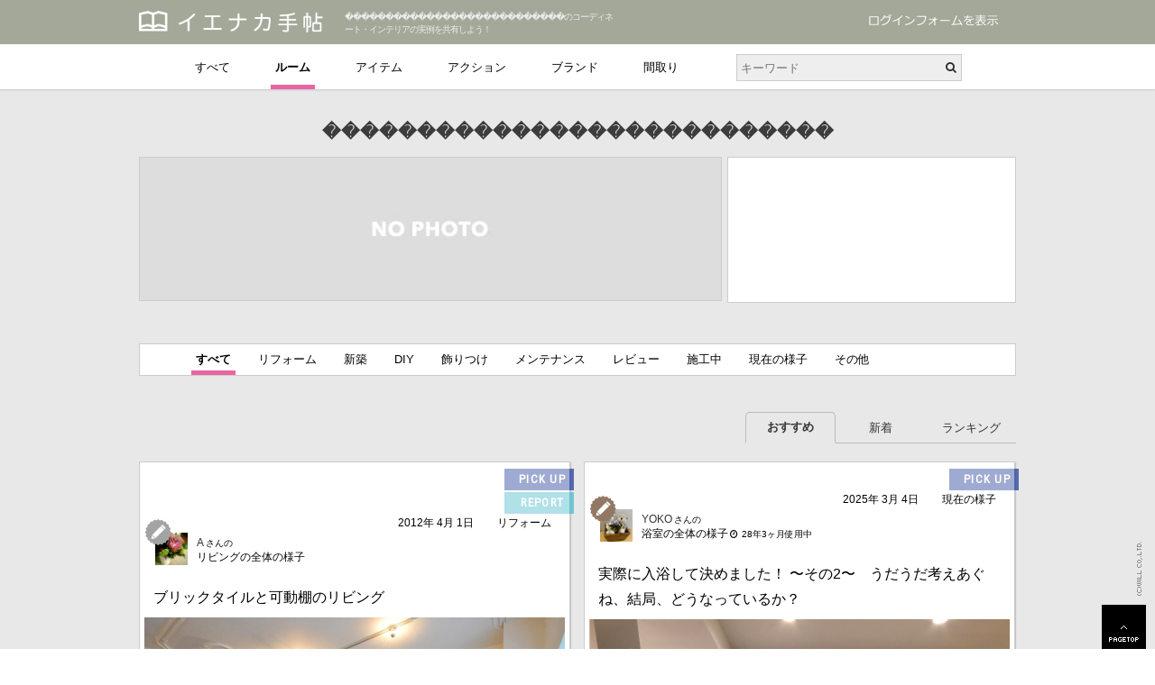

--- FILE ---
content_type: text/html; charset=UTF-8
request_url: https://ienakanote.com/room/%EF%BF%BD%EF%BF%BD%EF%BF%BD%EF%BF%BD%EF%BF%BD%EF%BF%BD/%EF%BF%BD%EF%BF%BD%EF%BF%BD%EF%BF%BD%EF%BF%BD%EF%BF%BD%EF%BF%BD%EF%BF%BD%EF%BF%BD%EF%BF%BD%EF%BF%BD%EF%BF%BD%EF%BF%BD%EF%BF%BD%EF%BF%BD%EF%BF%BD%EF%BF%BD%EF%BF%BD%EF%BF%BD%EF%BF%BD%EF%BF%BD%EF%BF%BD%EF%BF%BD%EF%BF%BD%EF%BF%BD%EF%BF%BD%EF%BF%BD/
body_size: 21221
content:
<?xml version="1.0" encoding="UTF-8"?>

<!DOCTYPE html PUBLIC "-//W3C//DTD XHTML 1.1//EN" "http://www.w3.org/TR/xhtml11/DTD/xhtml11.dtd">
<html xmlns="http://www.w3.org/1999/xhtml" xml:lang="ja" lang="ja">

<head>

<meta http-equiv="Content-Type" content="text/html; charset=utf-8" />
<meta name="viewport" content="width=device-width,initial-scale=1.0,minimum-scale=1.0,maximum-scale=1.0,user-scalable=no" />
<meta name="robots" content="noindex,follow" />
<meta name="keywords" content="���������������������������,インテリア,コーディネート,実例" />
<meta name="description" content="『イエナカ手帖』に投稿された���������������������������のインテリア・コーディネートの実例です。家の中（イエナカ）の知識や工夫を共有して、イエナカの暮らしをもっと楽しもう！" />
<meta name="author" content="株式会社ウイル" />
<meta name="owner" content="株式会社ウイル" />
<meta name="copyright" content="株式会社ウイル" />
<!-- open graph protocol --> 
<meta property="og:title" content="イエナカ手帖" />
<meta property="og:type" content="website" />
<meta property="og:description" content="『イエナカ手帖』に投稿された���������������������������のインテリア・コーディネートの実例です。家の中（イエナカ）の知識や工夫を共有して、イエナカの暮らしをもっと楽しもう！" />
<meta property="og:url" content="http://ienakanote.com/room/%EF%BF%BD%EF%BF%BD%EF%BF%BD%EF%BF%BD%EF%BF%BD%EF%BF%BD/%EF%BF%BD%EF%BF%BD%EF%BF%BD%EF%BF%BD%EF%BF%BD%EF%BF%BD%EF%BF%BD%EF%BF%BD%EF%BF%BD%EF%BF%BD%EF%BF%BD%EF%BF%BD%EF%BF%BD%EF%BF%BD%EF%BF%BD%EF%BF%BD%EF%BF%BD%EF%BF%BD%EF%BF%BD%EF%BF%BD%EF%BF%BD%EF%BF%BD%EF%BF%BD%EF%BF%BD%EF%BF%BD%EF%BF%BD%EF%BF%BD/" />
<meta property="og:image" content="https://ienakanote.com/common/images/ienakanote.jpg" />
<meta property="og:site_name" content="イエナカ手帖" />
<link rel="canonical" href="https://ienakanote.com/room/%EF%BF%BD%EF%BF%BD%EF%BF%BD%EF%BF%BD%EF%BF%BD%EF%BF%BD/%EF%BF%BD%EF%BF%BD%EF%BF%BD%EF%BF%BD%EF%BF%BD%EF%BF%BD%EF%BF%BD%EF%BF%BD%EF%BF%BD%EF%BF%BD%EF%BF%BD%EF%BF%BD%EF%BF%BD%EF%BF%BD%EF%BF%BD%EF%BF%BD%EF%BF%BD%EF%BF%BD%EF%BF%BD%EF%BF%BD%EF%BF%BD%EF%BF%BD%EF%BF%BD%EF%BF%BD%EF%BF%BD%EF%BF%BD%EF%BF%BD/">
<link rel="apple-touch-icon" href="" />
<link rel="stylesheet" href="/common/css/import.css" type="text/css" />
<link href="//netdna.bootstrapcdn.com/font-awesome/4.3.0/css/font-awesome.min.css" rel="stylesheet">
<link href="https://fonts.googleapis.com/css?family=Roboto+Condensed" rel="stylesheet" type="text/css">
<script type="text/javascript" src="/common/js/scrollsmoothly.js"></script>
<script type="text/javascript" src="/common/js/jquery-1.8.3.min.js"></script>
<script type="text/javascript" src="/common/js/jquery.mousewheel.js"></script>
<script type="text/javascript" src="/common/js/jquery.easing.min.js"></script>
<!--[if IE ]>
<script type="text/javascript" src="/common/js/jquery.belatedPNG.js"></script>
<![endif]-->
<script type="text/javascript" src="/common/js/jquery.fancybox.js"></script>
<script type="text/javascript" src="/common/js/jquery.fancybox-media.js"></script>
<script type="text/javascript" src="/common/js/jquery.jscrollpane.min.js"></script>
<script type="text/javascript" src="/common/js/perfect-scrollbar.js"></script>
<script type="text/javascript" src="/common/js/jquery.heightLine.js"></script>
<script type="text/javascript" src="/common/js/imagesloaded.pkgd.min.js"></script>
<script type="text/javascript" src="/common/js/com.js"></script>
<script type="text/javascript" src="/common/js/jquery.cookie.js"></script>
<script>
$(function(){
	$("a.hiddenAboutLink").on("click", function() {
		$.cookie('showform', 0);
	});
	$('a.showAboutLink').on("click", function() {
		$.cookie('showform', 1, {expires: 1, path: '/'});
	});
});
</script>
<script type="text/javascript" src="/common/js/jquery.jtruncsubstr-1.0rc.js"></script>
<script type="text/javascript" src="/common/js/masonry.pkgd.min.js"></script>
<!-- bxslider -->
<script type="text/javascript" src="/common/js/jquery.bxslider.js"></script>
<script type="text/javascript">
	$(window).load(function(){
		$('#mainSlides,.recommendSlides').bxSlider({
	        onSliderLoad: function() {
				$('.textContainer_top,.textContainer,.recommendSlides a').fadeIn();
	        }
        });
	});
</script>

<link rel="next" href="https://ienakanote.com/room//���������������������������/page/2/" />
<script type="text/javascript" src="/common/js/ajax_read_record.js"></script>
<script>
// クローズボタン用の URL として保持
var listUrl = location.href;
// 一覧ページと詳細ページを判別するために stateIndex で replaceState（pushStateではなく）しておく
history.replaceState("stateIndex", null, location.href);
</script>

<script>
// 無限スクロール用変数
var scrollPos = 0;
var counter = 1;
var counterMax = 127;
var isLoading = 0;
var lastScroll = 0;
var scriptUrl = 'https://ienakanote.com/room//���������������������������/page/';
var scriptUrlExtra = '';
var topOffset = 70;
var numBottom = 1;
var numTop = 1;
</script>

<script type="text/javascript" src="/common/js/timelinesheet_scroll.js"></script>
<title>���������������������������のインテリア・コーディネート - イエナカ手帖</title>
<script type="text/javascript">

	$(window).load(function(){
		if( $(window).width() < 480 ){
			$('.ActionRecommen ul').bxSlider({
				infiniteLoop:  false,
				minSlides: 2.1,
				maxSlides: 3.1,
				slideWidth: 150,
				pager: false
			});
		}
	});

</script>
</head>

<body>
<!-- Google Tag Manager コンテナスニペット 20160617-->
<noscript><iframe src="//www.googletagmanager.com/ns.html?id=GTM-TL8H2X"
height="0" width="0" style="display:none;visibility:hidden"></iframe></noscript>
<script>(function(w,d,s,l,i){w[l]=w[l]||[];w[l].push({'gtm.start':
new Date().getTime(),event:'gtm.js'});var f=d.getElementsByTagName(s)[0],
j=d.createElement(s),dl=l!='dataLayer'?'&l='+l:'';j.async=true;j.src=
'//www.googletagmanager.com/gtm.js?id='+i+dl;f.parentNode.insertBefore(j,f);
})(window,document,'script','dataLayer','GTM-TL8H2X');</script>
<!-- End Google Tag Manager -->
<script>
  (function(i,s,o,g,r,a,m){i['GoogleAnalyticsObject']=r;i[r]=i[r]||function(){
  (i[r].q=i[r].q||[]).push(arguments)},i[r].l=1*new Date();a=s.createElement(o),
  m=s.getElementsByTagName(o)[0];a.async=1;a.src=g;m.parentNode.insertBefore(a,m)
  })(window,document,'script','//www.google-analytics.com/analytics.js','ga');

  ga('create', 'UA-49964514-1', 'ienakanote.com');
  ga('send', 'pageview');

</script>

<div id="allWrapper">


<div id="headerWrapper">
<div id="header">
<div id="logo"><a href="/"><img src="/common/images/logo.png" alt="イエナカ手帖"  height="30"></a></div> 
<h1>���������������������������のコーディネート・インテリアの実例を共有しよう！</h1><div id="headerInner">

<p class="showAbout"><a href="/" class="showAboutLink"></a></p>
</div><!-- /headerInner -->
</div><!-- /header -->

<div id="header_Bottom">
	<div id="Global" class="ForSP"><!--スマホ用グローバルナビ-->
		<i class="fa fa-bars"></i>
	</div>
	<div class="searchfbox">
		<form name="searchform" id="searchform" method="post" action="/search/"> 
		<input name="k" id="keywords" value="" type="text" placeholder="キーワード" />
		<input type="submit" value="&#xf002;" name="searchBtn" id="searchBtn" />
		</form> 
	</div>
</div><!-- /header_Bottom -->


</div><!-- /headerWrapper -->


<!-- ==========================================　検索UI　Head部固定　========================================== -->
<div id="SearchUI" class="SearchUI Tab HeadTab">
	<ul>
		<li id="logo"><a href="/"><img src="/common/images/logomark.png" alt="イエナカ手帖" width="30" /></a></li>
		<li><a href="/">すべて</a></li>
		<li class="active" id="List1"><p>ルーム</p><i class="fa fa-caret-down"></i>
			<div class="MegaMenu"><!--メガメニュー　-->
				<div class="Mark">
					<p id="Mark_List1" class="MkList">ルーム</p>
				</div>
				<div id="Menu_List1" class="UIList"><!--　メガメニュー　ルーム　-->
										<div class="MenuCatgory">
						<div id="Group1" class="CatgoryGroup"><a href="/room/エントランス/">エントランス</a><i class="fa fa-caret-down"></i></div>
						<div id="SmallCat_Group1" class="SmallCatgory">
							<a href="#" class="BackMegaMenu"><i class="fa fa-caret-left"></i><span>戻る</span><span>エントランス</span></a>
							<p><a href="/room/エントランス/">すべて見る<span>（275）</span></a></p>
																												<p><a href="/room/エントランス/玄関アプローチ/">玄関アプローチ<span>（3）</span></a></p>														<p><a href="/room/エントランス/玄関/">玄関<span>（148）</span></a></p>														<p><a href="/room/エントランス/ホール/">ホール<span>（12）</span></a></p>														<p><a href="/room/エントランス/土間/">土間<span>（13）</span></a></p>														<p><a href="/room/エントランス/廊下/">廊下<span>（79）</span></a></p>														<p><a href="/room/エントランス/階段/">階段<span>（20）</span></a></p>													</div>
					</div>
										<div class="MenuCatgory">
						<div id="Group2" class="CatgoryGroup"><a href="/room/居室/">居室</a><i class="fa fa-caret-down"></i></div>
						<div id="SmallCat_Group2" class="SmallCatgory">
							<a href="#" class="BackMegaMenu"><i class="fa fa-caret-left"></i><span>戻る</span><span>居室</span></a>
							<p><a href="/room/居室/">すべて見る<span>（676）</span></a></p>
														<p><a href="/room/居室/リビング/">リビング<span>（168）</span></a></p>														<p><a href="/room/居室/セカンドリビング/">セカンドリビング<span>（2）</span></a></p>														<p><a href="/room/居室/ダイニング/">ダイニング<span>（49）</span></a></p>														<p><a href="/room/居室/洋室/">洋室<span>（232）</span></a></p>														<p><a href="/room/居室/和室/">和室<span>（50）</span></a></p>														<p><a href="/room/居室/キッチンスペース/">キッチンスペース<span>（168）</span></a></p>														<p><a href="/room/居室/家事室・ユーティリティ/">家事室・ユーティリティ<span>（7）</span></a></p>													</div>
					</div>
										<div class="MenuCatgory">
						<div id="Group3" class="CatgoryGroup"><a href="/room/サニタリー/">サニタリー</a><i class="fa fa-caret-down"></i></div>
						<div id="SmallCat_Group3" class="SmallCatgory">
							<a href="#" class="BackMegaMenu"><i class="fa fa-caret-left"></i><span>戻る</span><span>サニタリー</span></a>
							<p><a href="/room/サニタリー/">すべて見る<span>（406）</span></a></p>
														<p><a href="/room/サニタリー/トイレスペース/">トイレスペース<span>（151）</span></a></p>														<p><a href="/room/サニタリー/洗面室/">洗面室<span>（144）</span></a></p>														<p><a href="/room/サニタリー/浴室/">浴室<span>（111）</span></a></p>																																																							</div>
					</div>
										<div class="MenuCatgory">
						<div id="Group4" class="CatgoryGroup"><a href="/room/収納/">収納</a><i class="fa fa-caret-down"></i></div>
						<div id="SmallCat_Group4" class="SmallCatgory">
							<a href="#" class="BackMegaMenu"><i class="fa fa-caret-left"></i><span>戻る</span><span>収納</span></a>
							<p><a href="/room/収納/">すべて見る<span>（101）</span></a></p>
														<p><a href="/room/収納/納戸/">納戸<span>（6）</span></a></p>														<p><a href="/room/収納/ウォークインクロゼット/">ウォークインクロゼット<span>（61）</span></a></p>														<p><a href="/room/収納/食品庫・パントリー/">食品庫・パントリー<span>（14）</span></a></p>														<p><a href="/room/収納/シューズクローク/">シューズクローク<span>（18）</span></a></p>																												<p><a href="/room/収納/屋根裏収納/">屋根裏収納<span>（1）</span></a></p>														<p><a href="/room/収納/蔵・納屋・物置/">蔵・納屋・物置<span>（1）</span></a></p>													</div>
					</div>
										<div class="MenuCatgory">
						<div id="Group5" class="CatgoryGroup"><a href="/room/趣味/">趣味</a><i class="fa fa-caret-down"></i></div>
						<div id="SmallCat_Group5" class="SmallCatgory">
							<a href="#" class="BackMegaMenu"><i class="fa fa-caret-left"></i><span>戻る</span><span>趣味</span></a>
							<p><a href="/room/趣味/">すべて見る<span>（27）</span></a></p>
														<p><a href="/room/趣味/書斎/">書斎<span>（21）</span></a></p>																												<p><a href="/room/趣味/ホビールーム/">ホビールーム<span>（5）</span></a></p>																																																								<p><a href="/room/趣味/アトリエ/">アトリエ<span>（1）</span></a></p>																																																																					</div>
					</div>
										<div class="MenuCatgory">
						<div id="Group6" class="CatgoryGroup"><a href="/room/外部空間/">外部空間</a><i class="fa fa-caret-down"></i></div>
						<div id="SmallCat_Group6" class="SmallCatgory">
							<a href="#" class="BackMegaMenu"><i class="fa fa-caret-left"></i><span>戻る</span><span>外部空間</span></a>
							<p><a href="/room/外部空間/">すべて見る<span>（42）</span></a></p>
														<p><a href="/room/外部空間/バルコニー・ベランダ/">バルコニー・ベランダ<span>（7）</span></a></p>																																										<p><a href="/room/外部空間/ウッドデッキ/">ウッドデッキ<span>（12）</span></a></p>														<p><a href="/room/外部空間/サンルーム・温室/">サンルーム・温室<span>（2）</span></a></p>																												<p><a href="/room/外部空間/庭/">庭<span>（16）</span></a></p>																												<p><a href="/room/外部空間/パーゴラ/">パーゴラ<span>（2）</span></a></p>																												<p><a href="/room/外部空間/ガレージ/">ガレージ<span>（3）</span></a></p>													</div>
					</div>
										<div class="MenuCatgory">
						<div id="Group7" class="CatgoryGroup"><a href="/room/その他/">その他</a><i class="fa fa-caret-down"></i></div>
						<div id="SmallCat_Group7" class="SmallCatgory">
							<a href="#" class="BackMegaMenu"><i class="fa fa-caret-left"></i><span>戻る</span><span>その他</span></a>
							<p><a href="/room/その他/">すべて見る<span>（31）</span></a></p>
														<p><a href="/room/その他/ロフト/">ロフト<span>（6）</span></a></p>																												<p><a href="/room/その他/地下室/">地下室<span>（1）</span></a></p>																																																																						<p><a href="/room/その他/その他/">その他<span>（24）</span></a></p>													</div>
					</div>
									</div><!-- /Menu_List1 -->
			</div><!-- /Megamenu -->
		</li>
		<li id="List2"><p>アイテム</p><i class="fa fa-caret-down"></i>
			<div class="MegaMenu"><!--　固定トップ　メガメニュー　-->
				<div class="Mark">
					<p id="Mark_List2" class="MkList">アイテム</p>
				</div>
				<div id="Menu_List2" class="UIList"><!--　メガメニュー　アイテム　-->
										<div class="MenuCatgory">
						<div id="Group8" class="CatgoryGroup"><a href="/item/家具/">家具</a><i class="fa fa-caret-down"></i></div>
						<div id="SmallCat_Group8" class="SmallCatgory">
							<a href="#" class="BackMegaMenu"><i class="fa fa-caret-left"></i><span>戻る</span><span>家具</span></a>
							<p><a href="/item/家具/">すべて見る<span>（113）</span></a></p>
														<p><a href="/item/家具/ソファ/">ソファ<span>（19）</span></a></p>														<p><a href="/item/家具/椅子/">椅子<span>（25）</span></a></p>														<p><a href="/item/家具/スツール/">スツール<span>（10）</span></a></p>														<p><a href="/item/家具/リビングテーブル/">リビングテーブル<span>（9）</span></a></p>														<p><a href="/item/家具/ダイニングテーブル/">ダイニングテーブル<span>（14）</span></a></p>														<p><a href="/item/家具/デスク/">デスク<span>（17）</span></a></p>																												<p><a href="/item/家具/TVボード/">TVボード<span>（11）</span></a></p>																																										<p><a href="/item/家具/ベッド/">ベッド<span>（4）</span></a></p>														<p><a href="/item/家具/ハンモック/">ハンモック<span>（4）</span></a></p>													</div>
					</div>
										<div class="MenuCatgory">
						<div id="Group9" class="CatgoryGroup"><a href="/item/照明器具/">照明器具</a><i class="fa fa-caret-down"></i></div>
						<div id="SmallCat_Group9" class="SmallCatgory">
							<a href="#" class="BackMegaMenu"><i class="fa fa-caret-left"></i><span>戻る</span><span>照明器具</span></a>
							<p><a href="/item/照明器具/">すべて見る<span>（126）</span></a></p>
														<p><a href="/item/照明器具/シーリングライト/">シーリングライト<span>（4）</span></a></p>														<p><a href="/item/照明器具/ペンダントライト/">ペンダントライト<span>（48）</span></a></p>														<p><a href="/item/照明器具/シャンデリア/">シャンデリア<span>（4）</span></a></p>														<p><a href="/item/照明器具/スポットライト/">スポットライト<span>（5）</span></a></p>														<p><a href="/item/照明器具/スタンドライト/">スタンドライト<span>（5）</span></a></p>														<p><a href="/item/照明器具/デスクライト/">デスクライト<span>（2）</span></a></p>														<p><a href="/item/照明器具/ブラケットライト/">ブラケットライト<span>（46）</span></a></p>														<p><a href="/item/照明器具/アウトドアライト/">アウトドアライト<span>（4）</span></a></p>														<p><a href="/item/照明器具/ダウンライト/">ダウンライト<span>（8）</span></a></p>													</div>
					</div>
										<div class="MenuCatgory">
						<div id="Group10" class="CatgoryGroup"><a href="/item/寝具・ファブリック/">寝具・ファブリック</a><i class="fa fa-caret-down"></i></div>
						<div id="SmallCat_Group10" class="SmallCatgory">
							<a href="#" class="BackMegaMenu"><i class="fa fa-caret-left"></i><span>戻る</span><span>寝具・ファブリック</span></a>
							<p><a href="/item/寝具・ファブリック/">すべて見る<span>（15）</span></a></p>
														<p><a href="/item/寝具・ファブリック/布団/">布団<span>（1）</span></a></p>																																																																						<p><a href="/item/寝具・ファブリック/敷物・ラグ/">敷物・ラグ<span>（4）</span></a></p>														<p><a href="/item/寝具・ファブリック/クッション/">クッション<span>（4）</span></a></p>														<p><a href="/item/寝具・ファブリック/座布団/">座布団<span>（1）</span></a></p>														<p><a href="/item/寝具・ファブリック/カバー類/">カバー類<span>（2）</span></a></p>														<p><a href="/item/寝具・ファブリック/スリッパ/">スリッパ<span>（3）</span></a></p>																											</div>
					</div>
										<div class="MenuCatgory">
						<div id="Group11" class="CatgoryGroup"><a href="/item/カーテン・ブラインド/">カーテン・ブラインド</a><i class="fa fa-caret-down"></i></div>
						<div id="SmallCat_Group11" class="SmallCatgory">
							<a href="#" class="BackMegaMenu"><i class="fa fa-caret-left"></i><span>戻る</span><span>カーテン・ブラインド</span></a>
							<p><a href="/item/カーテン・ブラインド/">すべて見る<span>（26）</span></a></p>
														<p><a href="/item/カーテン・ブラインド/カーテン/">カーテン<span>（10）</span></a></p>														<p><a href="/item/カーテン・ブラインド/カーテンレール/">カーテンレール<span>（2）</span></a></p>														<p><a href="/item/カーテン・ブラインド/カーテンボックス/">カーテンボックス<span>（1）</span></a></p>														<p><a href="/item/カーテン・ブラインド/ロールカーテン/">ロールカーテン<span>（4）</span></a></p>														<p><a href="/item/カーテン・ブラインド/ブラインド/">ブラインド<span>（6）</span></a></p>														<p><a href="/item/カーテン・ブラインド/のれん/">のれん<span>（1）</span></a></p>																												<p><a href="/item/カーテン・ブラインド/オーニング/">オーニング<span>（2）</span></a></p>													</div>
					</div>
										<div class="MenuCatgory">
						<div id="Group12" class="CatgoryGroup"><a href="/item/内装・間仕切り/">内装・間仕切り</a><i class="fa fa-caret-down"></i></div>
						<div id="SmallCat_Group12" class="SmallCatgory">
							<a href="#" class="BackMegaMenu"><i class="fa fa-caret-left"></i><span>戻る</span><span>内装・間仕切り</span></a>
							<p><a href="/item/内装・間仕切り/">すべて見る<span>（1664）</span></a></p>
														<p><a href="/item/内装・間仕切り/壁材/">壁材<span>（629）</span></a></p>														<p><a href="/item/内装・間仕切り/床材/">床材<span>（576）</span></a></p>														<p><a href="/item/内装・間仕切り/天井/">天井<span>（30）</span></a></p>														<p><a href="/item/内装・間仕切り/扉・戸/">扉・戸<span>（349）</span></a></p>														<p><a href="/item/内装・間仕切り/窓/">窓<span>（59）</span></a></p>														<p><a href="/item/内装・間仕切り/パーテーション/">パーテーション<span>（10）</span></a></p>														<p><a href="/item/内装・間仕切り/障子/">障子<span>（3）</span></a></p>														<p><a href="/item/内装・間仕切り/ふすま/">ふすま<span>（5）</span></a></p>														<p><a href="/item/内装・間仕切り/欄間/">欄間<span>（3）</span></a></p>													</div>
					</div>
										<div class="MenuCatgory">
						<div id="Group13" class="CatgoryGroup"><a href="/item/キッチン/">キッチン</a><i class="fa fa-caret-down"></i></div>
						<div id="SmallCat_Group13" class="SmallCatgory">
							<a href="#" class="BackMegaMenu"><i class="fa fa-caret-left"></i><span>戻る</span><span>キッチン</span></a>
							<p><a href="/item/キッチン/">すべて見る<span>（385）</span></a></p>
														<p><a href="/item/キッチン/システムキッチン/">システムキッチン<span>（79）</span></a></p>														<p><a href="/item/キッチン/ガスコンロ/">ガスコンロ<span>（44）</span></a></p>														<p><a href="/item/キッチン/IHクッキングヒーター/">IHクッキングヒーター<span>（7）</span></a></p>														<p><a href="/item/キッチン/レンジフード/">レンジフード<span>（31）</span></a></p>														<p><a href="/item/キッチン/シンク/">シンク<span>（11）</span></a></p>														<p><a href="/item/キッチン/キッチン水栓/">キッチン水栓<span>（13）</span></a></p>														<p><a href="/item/キッチン/調理台・カウンター/">調理台・カウンター<span>（38）</span></a></p>																												<p><a href="/item/キッチン/ビルトイン機器/">ビルトイン機器<span>（12）</span></a></p>														<p><a href="/item/キッチン/キッチン用品/">キッチン用品<span>（105）</span></a></p>														<p><a href="/item/キッチン/食器/">食器<span>（45）</span></a></p>													</div>
					</div>
										<div class="MenuCatgory">
						<div id="Group14" class="CatgoryGroup"><a href="/item/サニタリー/">サニタリー</a><i class="fa fa-caret-down"></i></div>
						<div id="SmallCat_Group14" class="SmallCatgory">
							<a href="#" class="BackMegaMenu"><i class="fa fa-caret-left"></i><span>戻る</span><span>サニタリー</span></a>
							<p><a href="/item/サニタリー/">すべて見る<span>（343）</span></a></p>
														<p><a href="/item/サニタリー/洗面台/">洗面台<span>（72）</span></a></p>														<p><a href="/item/サニタリー/ミラーボックス/">ミラーボックス<span>（18）</span></a></p>														<p><a href="/item/サニタリー/洗面ボウル/">洗面ボウル<span>（41）</span></a></p>														<p><a href="/item/サニタリー/洗面水栓/">洗面水栓<span>（12）</span></a></p>														<p><a href="/item/サニタリー/タオル掛け/">タオル掛け<span>（62）</span></a></p>														<p><a href="/item/サニタリー/タオルウォーマー/">タオルウォーマー<span>（1）</span></a></p>														<p><a href="/item/サニタリー/便器・便座/">便器・便座<span>（61）</span></a></p>														<p><a href="/item/サニタリー/ペーパーホルダー/">ペーパーホルダー<span>（45）</span></a></p>														<p><a href="/item/サニタリー/トイレ手洗い/">トイレ手洗い<span>（12）</span></a></p>														<p><a href="/item/サニタリー/浴槽/">浴槽<span>（9）</span></a></p>														<p><a href="/item/サニタリー/浴室水栓・シャワー/">浴室水栓・シャワー<span>（7）</span></a></p>														<p><a href="/item/サニタリー/浴室乾燥機/">浴室乾燥機<span>（1）</span></a></p>														<p><a href="/item/サニタリー/浴室テレビ/">浴室テレビ<span>（1）</span></a></p>																												<p><a href="/item/サニタリー/スロップシンク/">スロップシンク<span>（1）</span></a></p>													</div>
					</div>
										<div class="MenuCatgory">
						<div id="Group15" class="CatgoryGroup"><a href="/item/収納関係/">収納関係</a><i class="fa fa-caret-down"></i></div>
						<div id="SmallCat_Group15" class="SmallCatgory">
							<a href="#" class="BackMegaMenu"><i class="fa fa-caret-left"></i><span>戻る</span><span>収納関係</span></a>
							<p><a href="/item/収納関係/">すべて見る<span>（136）</span></a></p>
														<p><a href="/item/収納関係/下駄箱/">下駄箱<span>（33）</span></a></p>														<p><a href="/item/収納関係/押入/">押入<span>（2）</span></a></p>														<p><a href="/item/収納関係/クロゼット/">クロゼット<span>（10）</span></a></p>														<p><a href="/item/収納関係/ニッチ/">ニッチ<span>（13）</span></a></p>														<p><a href="/item/収納関係/造付け棚/">造付け棚<span>（51）</span></a></p>														<p><a href="/item/収納関係/造付けキャビネット/">造付けキャビネット<span>（19）</span></a></p>														<p><a href="/item/収納関係/床下収納/">床下収納<span>（1）</span></a></p>														<p><a href="/item/収納関係/収納ケース/">収納ケース<span>（7）</span></a></p>													</div>
					</div>
										<div class="MenuCatgory">
						<div id="Group16" class="CatgoryGroup"><a href="/item/家電/">家電</a><i class="fa fa-caret-down"></i></div>
						<div id="SmallCat_Group16" class="SmallCatgory">
							<a href="#" class="BackMegaMenu"><i class="fa fa-caret-left"></i><span>戻る</span><span>家電</span></a>
							<p><a href="/item/家電/">すべて見る<span>（113）</span></a></p>
														<p><a href="/item/家電/冷蔵庫/">冷蔵庫<span>（7）</span></a></p>														<p><a href="/item/家電/オーブン・レンジ/">オーブン・レンジ<span>（3）</span></a></p>														<p><a href="/item/家電/食器洗い乾燥機/">食器洗い乾燥機<span>（5）</span></a></p>														<p><a href="/item/家電/キッチン家電/">キッチン家電<span>（13）</span></a></p>														<p><a href="/item/家電/洗濯機/">洗濯機<span>（11）</span></a></p>														<p><a href="/item/家電/掃除機/">掃除機<span>（10）</span></a></p>														<p><a href="/item/家電/エアコン/">エアコン<span>（4）</span></a></p>														<p><a href="/item/家電/扇風機/">扇風機<span>（2）</span></a></p>														<p><a href="/item/家電/サーキュレーター/">サーキュレーター<span>（2）</span></a></p>														<p><a href="/item/家電/暖房器具/">暖房器具<span>（8）</span></a></p>														<p><a href="/item/家電/空気清浄機/">空気清浄機<span>（3）</span></a></p>														<p><a href="/item/家電/加湿器/">加湿器<span>（2）</span></a></p>														<p><a href="/item/家電/除湿器/">除湿器<span>（1）</span></a></p>																																																								<p><a href="/item/家電/テレビ/">テレビ<span>（1）</span></a></p>														<p><a href="/item/家電/録画再生機器/">録画再生機器<span>（2）</span></a></p>														<p><a href="/item/家電/プロジェクター/">プロジェクター<span>（2）</span></a></p>														<p><a href="/item/家電/オーディオ機器/">オーディオ機器<span>（20）</span></a></p>														<p><a href="/item/家電/パソコン機器/">パソコン機器<span>（6）</span></a></p>																												<p><a href="/item/家電/インターホン/">インターホン<span>（1）</span></a></p>														<p><a href="/item/家電/シーリングファン/">シーリングファン<span>（8）</span></a></p>														<p><a href="/item/家電/アイロン/">アイロン<span>（2）</span></a></p>													</div>
					</div>
										<div class="MenuCatgory">
						<div id="Group17" class="CatgoryGroup"><a href="/item/雑貨・ホビー・アート/">雑貨・ホビー・アート</a><i class="fa fa-caret-down"></i></div>
						<div id="SmallCat_Group17" class="SmallCatgory">
							<a href="#" class="BackMegaMenu"><i class="fa fa-caret-left"></i><span>戻る</span><span>雑貨・ホビー・アート</span></a>
							<p><a href="/item/雑貨・ホビー・アート/">すべて見る<span>（204）</span></a></p>
														<p><a href="/item/雑貨・ホビー・アート/小物・雑貨/">小物・雑貨<span>（108）</span></a></p>														<p><a href="/item/雑貨・ホビー・アート/時計/">時計<span>（14）</span></a></p>														<p><a href="/item/雑貨・ホビー・アート/玩具/">玩具<span>（21）</span></a></p>														<p><a href="/item/雑貨・ホビー・アート/鏡/">鏡<span>（13）</span></a></p>																												<p><a href="/item/雑貨・ホビー・アート/ゴミ箱/">ゴミ箱<span>（5）</span></a></p>														<p><a href="/item/雑貨・ホビー・アート/楽器/">楽器<span>（2）</span></a></p>														<p><a href="/item/雑貨・ホビー・アート/スポーツ用品/">スポーツ用品<span>（2）</span></a></p>														<p><a href="/item/雑貨・ホビー・アート/自転車/">自転車<span>（5）</span></a></p>														<p><a href="/item/雑貨・ホビー・アート/アート/">アート<span>（25）</span></a></p>																												<p><a href="/item/雑貨・ホビー・アート/工具/">工具<span>（9）</span></a></p>													</div>
					</div>
										<div class="MenuCatgory">
						<div id="Group18" class="CatgoryGroup"><a href="/item/植物/">植物</a><i class="fa fa-caret-down"></i></div>
						<div id="SmallCat_Group18" class="SmallCatgory">
							<a href="#" class="BackMegaMenu"><i class="fa fa-caret-left"></i><span>戻る</span><span>植物</span></a>
							<p><a href="/item/植物/">すべて見る<span>（100）</span></a></p>
														<p><a href="/item/植物/水槽/">水槽<span>（6）</span></a></p>														<p><a href="/item/植物/花/">花<span>（10）</span></a></p>														<p><a href="/item/植物/樹木/">樹木<span>（8）</span></a></p>														<p><a href="/item/植物/野菜・果物/">野菜・果物<span>（8）</span></a></p>														<p><a href="/item/植物/観葉植物/">観葉植物<span>（55）</span></a></p>														<p><a href="/item/植物/水生植物/">水生植物<span>（13）</span></a></p>													</div>
					</div>
										<div class="MenuCatgory">
						<div id="Group19" class="CatgoryGroup"><a href="/item/その他/">その他</a><i class="fa fa-caret-down"></i></div>
						<div id="SmallCat_Group19" class="SmallCatgory">
							<a href="#" class="BackMegaMenu"><i class="fa fa-caret-left"></i><span>戻る</span><span>その他</span></a>
							<p><a href="/item/その他/">すべて見る<span>（189）</span></a></p>
														<p><a href="/item/その他/床の間/">床の間<span>（1）</span></a></p>																																										<p><a href="/item/その他/薪ストーブ/">薪ストーブ<span>（5）</span></a></p>																												<p><a href="/item/その他/その他/">その他<span>（183）</span></a></p>													</div>
					</div>
									</div><!-- /Menu_List2 -->
			</div><!-- /Megamenu -->
		</li>
		<li id="List3"><p>アクション</p><i class="fa fa-caret-down"></i>
			<div class="MegaMenu"><!--　固定トップ　メガメニュー　-->
				<div class="Mark">
					<p id="Mark_List3" class="MkList">アクション</p>
				</div>
				<div id="Menu_List3" class="UIList"><!--　メガメニュー　アクション　-->
										<div class="MenuCatgory">
						<div id="Group20" class="CatgoryGroup"><a href="/action/自分で作ってみた/">自分で作ってみた</a><i class="fa fa-caret-down"></i></div>
						<div id="SmallCat_Group20" class="SmallCatgory">
							<a href="#" class="BackMegaMenu"><i class="fa fa-caret-left"></i><span>戻る</span><span>自分で作ってみた</span></a>
							<p><a href="/action/自分で作ってみた/">すべて見る<span>（250）</span></a></p>
														<p><a href="/action/自分で作ってみた/DIY/">DIY<span>（219）</span></a></p>														<p><a href="/action/自分で作ってみた/ハンドメイド/">ハンドメイド<span>（31）</span></a></p>													</div>
					</div>
										<div class="MenuCatgory">
						<div id="Group21" class="CatgoryGroup"><a href="/action/プロに作ってもらった/">プロに作ってもらった</a><i class="fa fa-caret-down"></i></div>
						<div id="SmallCat_Group21" class="SmallCatgory">
							<a href="#" class="BackMegaMenu"><i class="fa fa-caret-left"></i><span>戻る</span><span>プロに作ってもらった</span></a>
							<p><a href="/action/プロに作ってもらった/">すべて見る<span>（45840）</span></a></p>
														<p><a href="/action/プロに作ってもらった/リフォーム/">リフォーム<span>（237）</span></a></p>														<p><a href="/action/プロに作ってもらった/新築/">新築<span>（14）</span></a></p>														<p><a href="/action/プロに作ってもらった/施工中/">施工中<span>（45386）</span></a></p>														<p><a href="/action/プロに作ってもらった/施工/">施工<span>（203）</span></a></p>													</div>
					</div>
										<div class="MenuCatgory">
						<div id="Group22" class="CatgoryGroup"><a href="/action/こだわって手に入れた/">こだわって手に入れた</a><i class="fa fa-caret-down"></i></div>
						<div id="SmallCat_Group22" class="SmallCatgory">
							<a href="#" class="BackMegaMenu"><i class="fa fa-caret-left"></i><span>戻る</span><span>こだわって手に入れた</span></a>
							<p><a href="/action/こだわって手に入れた/">すべて見る<span>（247）</span></a></p>
														<p><a href="/action/こだわって手に入れた/購入/">購入<span>（247）</span></a></p>													</div>
					</div>
										<div class="MenuCatgory">
						<div id="Group23" class="CatgoryGroup"><a href="/action/住んでみて分かったこと/">住んでみて分かったこと</a><i class="fa fa-caret-down"></i></div>
						<div id="SmallCat_Group23" class="SmallCatgory">
							<a href="#" class="BackMegaMenu"><i class="fa fa-caret-left"></i><span>戻る</span><span>住んでみて分かったこと</span></a>
							<p><a href="/action/住んでみて分かったこと/">すべて見る<span>（121）</span></a></p>
														<p><a href="/action/住んでみて分かったこと/レビュー/">レビュー<span>（121）</span></a></p>													</div>
					</div>
										<div class="MenuCatgory">
						<div id="Group24" class="CatgoryGroup"><a href="/action/使ってみて分かったこと/">使ってみて分かったこと</a><i class="fa fa-caret-down"></i></div>
						<div id="SmallCat_Group24" class="SmallCatgory">
							<a href="#" class="BackMegaMenu"><i class="fa fa-caret-left"></i><span>戻る</span><span>使ってみて分かったこと</span></a>
							<p><a href="/action/使ってみて分かったこと/">すべて見る<span>（327）</span></a></p>
														<p><a href="/action/使ってみて分かったこと/レビュー/">レビュー<span>（327）</span></a></p>													</div>
					</div>
										<div class="MenuCatgory">
						<div id="Group25" class="CatgoryGroup"><a href="/action/大切にしています/">大切にしています</a><i class="fa fa-caret-down"></i></div>
						<div id="SmallCat_Group25" class="SmallCatgory">
							<a href="#" class="BackMegaMenu"><i class="fa fa-caret-left"></i><span>戻る</span><span>大切にしています</span></a>
							<p><a href="/action/大切にしています/">すべて見る<span>（81）</span></a></p>
														<p><a href="/action/大切にしています/メンテナンス/">メンテナンス<span>（81）</span></a></p>													</div>
					</div>
										<div class="MenuCatgory">
						<div id="Group26" class="CatgoryGroup"><a href="/action/その他/">その他</a><i class="fa fa-caret-down"></i></div>
						<div id="SmallCat_Group26" class="SmallCatgory">
							<a href="#" class="BackMegaMenu"><i class="fa fa-caret-left"></i><span>戻る</span><span>その他</span></a>
							<p><a href="/action/その他/">すべて見る<span>（3525）</span></a></p>
																												<p><a href="/action/その他/飾りつけ/">飾りつけ<span>（38）</span></a></p>																												<p><a href="/action/その他/処分/">処分<span>（6）</span></a></p>														<p><a href="/action/その他/現在の様子/">現在の様子<span>（3426）</span></a></p>														<p><a href="/action/その他/その他/">その他<span>（55）</span></a></p>													</div>
					</div>
									</div><!-- /Menu_List3 -->
			</div><!-- /Megamenu -->
		</li>
		<li id="List4"><p>ブランド</p><i class="fa fa-caret-down"></i>
			<div class="MegaMenu"><!--　固定トップ　メガメニュー　-->
				<div class="Mark">
					<p id="Mark_List4" class="MkList">ブランド</p>
				</div>
				<div id="Menu_List4" class="UIList"><!--　メガメニュー　ブランド　-->
										<div class="MenuCatgory">
						<div id="GroupB1" class="CatgoryGroup">他<i class="fa fa-caret-down"></i></div>
						<div id="SmallCat_GroupB1" class="SmallCatgory">
							<a href="#" class="BackMegaMenu"><i class="fa fa-caret-left"></i><span>戻る</span><span>他</span></a>
														<p><a href="/brand/%20KARE/"> KARE</a></p>
														<p><a href="/brand/%20%E3%83%96%E3%83%A9%E3%83%83%E3%82%AF%E3%83%80%E3%82%A4%E3%83%A4%E3%83%A2%E3%83%B3%E3%83%89/"> ブラックダイヤモンド</a></p>
														<p><a href="/brand/%E4%B8%80%E8%8F%81%E9%99%B6%E5%9C%92/">一菁陶園</a></p>
														<p><a href="/brand/%E4%B8%89%E5%8D%AF%E9%A4%8A%E9%AD%9A%E5%A0%B4/">三卯養魚場</a></p>
														<p><a href="/brand/%E4%B8%89%E5%95%86/">三商</a></p>
														<p><a href="/brand/%E4%B8%89%E8%8F%B1%E9%9B%BB%E6%A9%9F/">三菱電機</a></p>
														<p><a href="/brand/%E4%B8%B8%E5%98%89/">丸嘉</a></p>
														<p><a href="/brand/%E4%B8%B8%E7%8E%89%E6%9C%A8%E6%9D%90/">丸玉木材</a></p>
														<p><a href="/brand/%E4%B8%B8%E7%B4%85%E6%9C%A8%E6%9D%90/">丸紅木材</a></p>
														<p><a href="/brand/%E4%BA%95%E5%B7%9D%E5%BB%BA%E5%85%B7/">井川建具</a></p>
														<p><a href="/brand/%E4%BC%8A%E4%BA%88%E7%A7%80%E8%8A%B8/">伊予秀芸</a></p>
														<p><a href="/brand/%E4%BC%8A%E5%8B%A2%E8%97%A4/">伊勢藤</a></p>
														<p><a href="/brand/%E4%BD%9C%E5%96%84%E5%A0%82/">作善堂</a></p>
														<p><a href="/brand/%E5%89%8D%E7%95%91/">前畑</a></p>
														<p><a href="/brand/%E5%8D%97%E6%B5%B7%E3%83%97%E3%83%A9%E3%82%A4%E3%82%A6%E3%83%83%E3%83%89/">南海プライウッド</a></p>
														<p><a href="/brand/%E5%90%89%E5%8E%9F%E6%9C%A8%E5%B7%A5%E6%89%80/">吉原木工所</a></p>
														<p><a href="/brand/%E5%90%8D%E5%8F%A4%E5%B1%8B%E3%83%A2%E3%82%B6%E3%82%A4%E3%82%AF%E5%B7%A5%E6%A5%AD/">名古屋モザイク工業</a></p>
														<p><a href="/brand/%E5%9B%9B%E5%9B%BD%E5%8C%96%E6%88%90/">四国化成</a></p>
														<p><a href="/brand/%E5%A1%A9%E5%B7%9D%E5%85%89%E6%98%8E%E5%A0%82/">塩川光明堂</a></p>
														<p><a href="/brand/%E5%A4%A2%E8%81%B7%E4%BA%BA/">夢職人</a></p>
														<p><a href="/brand/%E5%A4%A7%E5%92%8C%E3%83%97%E3%83%A9%E3%82%B9%E3%83%81%E3%83%83%E3%82%AF/">大和プラスチック</a></p>
														<p><a href="/brand/%E5%A4%A7%E6%9C%A8%E8%A3%BD%E4%BD%9C%E6%89%80/">大木製作所</a></p>
														<p><a href="/brand/%E5%AF%8C%E5%A3%AB%E5%B7%A5%E6%A5%AD/">富士工業</a></p>
														<p><a href="/brand/%E5%B0%8F%E4%BB%A3%E7%91%9E%E7%A9%82%E7%AA%AF/">小代瑞穂窯</a></p>
														<p><a href="/brand/%E5%B1%85%E4%B8%83%E5%8D%81%E4%B8%83/">居七十七</a></p>
														<p><a href="/brand/%E5%B1%B1%E4%B8%AD%E6%B2%B9%E5%BA%97/">山中油店</a></p>
														<p><a href="/brand/%E5%B1%B1%E5%B4%8E%E5%AE%9F%E6%A5%AD%20/">山崎実業 </a></p>
														<p><a href="/brand/%E5%B1%B1%E6%9C%AC%E5%8B%9D%E4%B9%8B%E5%8A%A9%E5%95%86%E5%BA%97/">山本勝之助商店</a></p>
														<p><a href="/brand/%E5%B1%B1%E7%94%B0%E7%85%A7%E6%98%8E%E6%A0%AA%E5%BC%8F%E4%BC%9A%E7%A4%BE/">山田照明株式会社</a></p>
														<p><a href="/brand/%E5%B7%9D%E5%8F%A3%E6%8A%80%E7%A0%94/">川口技研</a></p>
														<p><a href="/brand/%E5%B7%9D%E5%B3%B6%E7%B9%94%E7%89%A9%E3%82%BB%E3%83%AB%E3%82%B3%E3%83%B3/">川島織物セルコン</a></p>
														<p><a href="/brand/%E5%B7%A5%E6%88%BF%E3%82%A2%E3%82%A4%E3%82%B6%E3%83%AF/">工房アイザワ</a></p>
														<p><a href="/brand/%E5%B9%B3%E7%94%B0%E3%82%BF%E3%82%A4%E3%83%AB/">平田タイル</a></p>
														<p><a href="/brand/%E5%BE%8C%E8%97%A4%E7%85%A7%E6%98%8E/">後藤照明</a></p>
														<p><a href="/brand/%E6%96%B0%E5%AF%8C%E5%A3%AB%E3%83%90%E3%83%BC%E3%83%8A%E3%83%BC/">新富士バーナー</a></p>
														<p><a href="/brand/%E6%97%A5%E6%9C%AC%E3%83%88%E3%83%AA%E3%83%A0/">日本トリム</a></p>
														<p><a href="/brand/%E6%97%A5%E7%AB%8B/">日立</a></p>
														<p><a href="/brand/%E6%97%A5%E7%AB%8B%E3%82%A2%E3%83%97%E3%83%A9%E3%82%A4%E3%82%A2%E3%83%B3%E3%82%B9/">日立アプライアンス</a></p>
														<p><a href="/brand/%E6%97%A5%E7%AB%8B%E5%B7%A5%E6%A9%9F/">日立工機</a></p>
														<p><a href="/brand/%E6%97%A5%E9%80%B2%E7%94%A3%E6%A5%AD/">日進産業</a></p>
														<p><a href="/brand/%E6%97%A5%E9%9D%A9%E7%A0%94%E7%A9%B6%E6%89%80/">日革研究所</a></p>
														<p><a href="/brand/%E6%97%AD%E9%9B%BB%E6%A9%9F%E5%8C%96%E6%88%90/">旭電機化成</a></p>
														<p><a href="/brand/%E6%9C%88%E5%85%8E%E5%8D%B0/">月兎印</a></p>
														<p><a href="/brand/%E6%9C%9D%E6%97%A5%E3%82%A6%E3%83%83%E3%83%89%E3%83%86%E3%83%83%E3%82%AF/">朝日ウッドテック</a></p>
														<p><a href="/brand/%E6%9C%A8%E6%9B%BD%E3%82%A2%E3%83%AB%E3%83%86%E3%83%83%E3%82%AF%E7%A4%BE/">木曽アルテック社</a></p>
														<p><a href="/brand/%E6%9C%AA%E6%99%92%E3%81%97%E8%9C%9C%E3%83%AD%E3%82%A6%E3%83%AF%E3%83%83%E3%82%AF%E3%82%B9/">未晒し蜜ロウワックス</a></p>
														<p><a href="/brand/%E6%9C%B1%E9%99%BD%E5%A0%82/">朱陽堂</a></p>
														<p><a href="/brand/%E6%9D%9C%E8%8B%A5%E5%9C%92%E8%8A%B8/">杜若園芸</a></p>
														<p><a href="/brand/%E6%9D%B1%E3%83%AA/">東リ</a></p>
														<p><a href="/brand/%E6%9D%B1%E8%8A%9D/">東芝</a></p>
														<p><a href="/brand/%E6%9D%B1%E8%B0%B7/">東谷</a></p>
														<p><a href="/brand/%E6%9D%B1%E9%82%A6%E5%AE%B6%E5%85%B7/">東邦家具</a></p>
														<p><a href="/brand/%E6%9D%BE%E6%96%87%E5%95%86%E5%BA%97/">松文商店</a></p>
														<p><a href="/brand/%E6%9D%BE%E6%A0%84%E5%A0%82/">松栄堂</a></p>
														<p><a href="/brand/%E6%9F%B3%E5%AE%97%E7%90%86/">柳宗理</a></p>
														<p><a href="/brand/%E6%A0%97%E4%B9%85/">栗久</a></p>
														<p><a href="/brand/%E6%A0%AA%E5%BC%8F%E4%BC%9A%E7%A4%BE%E3%83%92%E3%83%A5%E3%83%BC%E3%83%9E%E3%83%B3%E3%82%B7%E3%82%B9%E3%83%86%E3%83%A0/">株式会社ヒューマンシステム</a></p>
														<p><a href="/brand/%E6%A3%AE%E3%81%AE%E3%81%93%E3%81%A8%E3%81%B0/">森のことば</a></p>
														<p><a href="/brand/%E6%A7%8C%E5%B1%8B%E3%83%86%E3%82%A3%E3%82%B9%E3%82%B3/">槌屋ティスコ</a></p>
														<p><a href="/brand/%E6%B0%B8%E9%87%8E%E6%9F%93%E8%89%B2/">永野染色</a></p>
														<p><a href="/brand/%E6%B8%A1%E8%BE%BA%E8%A3%BD%E4%BD%9C%E6%89%80/">渡辺製作所</a></p>
														<p><a href="/brand/%E6%B8%A1%E8%BE%BA%E9%87%91%E5%B1%9E%E5%B7%A5%E6%A5%AD/">渡辺金属工業</a></p>
														<p><a href="/brand/%E7%84%A1%E5%8D%B0%E8%89%AF%E5%93%81/">無印良品</a></p>
														<p><a href="/brand/%E7%84%A1%E5%9E%A2%E3%83%95%E3%83%AD%E3%83%BC%E3%83%AA%E3%83%B3%E3%82%B0%E3%83%89%E3%83%83%E3%83%88%E3%82%B3%E3%83%A0/">無垢フローリングドットコム</a></p>
														<p><a href="/brand/%E7%8E%8B%E5%9C%B0%E5%B1%B1%E9%99%B6%E5%99%A8%E6%89%80/">王地山陶器所</a></p>
														<p><a href="/brand/%E7%99%BD%E5%B1%B1%E9%99%B6%E5%99%A8/">白山陶器</a></p>
														<p><a href="/brand/%E7%9F%B3%E5%A1%9A%E7%A1%9D%E5%AD%90/">石塚硝子</a></p>
														<p><a href="/brand/%E7%9F%B3%E9%BB%92%E8%A3%BD%E4%BD%9C%E6%89%80/">石黒製作所</a></p>
														<p><a href="/brand/%E7%A5%9E%E4%BF%9D%E9%9B%BB%E5%99%A8/">神保電器</a></p>
														<p><a href="/brand/%E7%A5%9E%E6%88%B8%E3%82%B3%E3%83%AB%E3%82%AF/">神戸コルク</a></p>
														<p><a href="/brand/%E7%A5%9E%E6%88%B8%E3%83%9E%E3%83%83%E3%83%81/">神戸マッチ</a></p>
														<p><a href="/brand/%E7%A7%8B%E7%94%B0%E6%9C%A8%E5%B7%A5/">秋田木工</a></p>
														<p><a href="/brand/%E7%A9%8D%E6%B0%B4%E6%88%90%E5%9E%8B%E5%B7%A5%E6%A5%AD/">積水成型工業</a></p>
														<p><a href="/brand/%E7%AB%8B%E8%8A%B1%E5%AE%B9%E5%99%A8/">立花容器</a></p>
														<p><a href="/brand/%E7%AC%A0%E6%9D%BE%E9%9B%BB%E6%A9%9F%E8%A3%BD%E4%BD%9C%E6%89%80/">笠松電機製作所</a></p>
														<p><a href="/brand/%E7%AC%A0%E6%9D%BE%E9%9B%BB%E6%B0%97/">笠松電気</a></p>
														<p><a href="/brand/%E8%88%88%E4%BA%9C%E9%80%9A%E5%95%86/">興亜通商</a></p>
														<p><a href="/brand/%E8%97%A4%E4%BA%95%E5%95%86%E5%BA%97/">藤井商店</a></p>
														<p><a href="/brand/%E8%BF%91%E8%97%A4%E5%B7%A5%E8%8A%B8/">近藤工芸</a></p>
														<p><a href="/brand/%E9%81%A0%E8%97%A4%E7%85%A7%E6%98%8E/">遠藤照明</a></p>
														<p><a href="/brand/%E9%88%B4%E6%9C%A8%E6%B2%B9%E8%84%82%E5%B7%A5%E6%A5%AD/">鈴木油脂工業</a></p>
														<p><a href="/brand/%E9%95%B7%E6%B1%9F%E9%99%B6%E6%A5%AD/">長江陶業</a></p>
														<p><a href="/brand/%E9%95%B7%E6%B1%9F%E9%99%B6%E6%A5%AD%E6%A0%AA%E5%BC%8F%E4%BC%9A%E7%A4%BE/">長江陶業株式会社</a></p>
														<p><a href="/brand/%E9%95%B7%E8%B0%B7%E5%9C%92/">長谷園</a></p>
														<p><a href="/brand/%E9%96%A2%E8%A5%BF%E3%83%9A%E3%82%A4%E3%83%B3%E3%83%88/">関西ペイント</a></p>
														<p><a href="/brand/%E9%9C%9C%E8%A7%A6%E7%B9%AD%E5%AD%90/">霜触繭子</a></p>
														<p><a href="/brand/%E9%AB%98%E6%AD%A3/">高正</a></p>
														<p><a href="/brand/%E9%AB%98%E7%9F%A5%E7%9F%B3%E7%81%B0%E5%B7%A5%E6%A5%AD/">高知石灰工業</a></p>
													</div>
					</div>
										<div class="MenuCatgory">
						<div id="GroupB2" class="CatgoryGroup">3<i class="fa fa-caret-down"></i></div>
						<div id="SmallCat_GroupB2" class="SmallCatgory">
							<a href="#" class="BackMegaMenu"><i class="fa fa-caret-left"></i><span>戻る</span><span>3</span></a>
														<p><a href="/brand/3M/">3M</a></p>
													</div>
					</div>
										<div class="MenuCatgory">
						<div id="GroupB3" class="CatgoryGroup">A<i class="fa fa-caret-down"></i></div>
						<div id="SmallCat_GroupB3" class="SmallCatgory">
							<a href="#" class="BackMegaMenu"><i class="fa fa-caret-left"></i><span>戻る</span><span>A</span></a>
														<p><a href="/brand/ACTUS/">ACTUS</a></p>
														<p><a href="/brand/ADVAN/">ADVAN</a></p>
														<p><a href="/brand/Aesop/">Aesop</a></p>
														<p><a href="/brand/aizara/">aizara</a></p>
														<p><a href="/brand/AJIM/">AJIM</a></p>
														<p><a href="/brand/Aladdin/">Aladdin</a></p>
														<p><a href="/brand/Alape/">Alape</a></p>
														<p><a href="/brand/Alt%20Labo/">Alt Labo</a></p>
														<p><a href="/brand/amabro/">amabro</a></p>
														<p><a href="/brand/amadana/">amadana</a></p>
														<p><a href="/brand/Andersen/">Andersen</a></p>
														<p><a href="/brand/ANGLEPOISE/">ANGLEPOISE</a></p>
														<p><a href="/brand/anshare%20project/">anshare project</a></p>
														<p><a href="/brand/ANTRY/">ANTRY</a></p>
														<p><a href="/brand/ANTRY%20PARTS%EF%BC%86SUPPLY/">ANTRY PARTS＆SUPPLY</a></p>
														<p><a href="/brand/Apple/">Apple</a></p>
														<p><a href="/brand/ARIAFINA/">ARIAFINA</a></p>
														<p><a href="/brand/artek/">artek</a></p>
														<p><a href="/brand/ARTWORKSTUDIO/">ARTWORKSTUDIO</a></p>
														<p><a href="/brand/ASKO/">ASKO</a></p>
														<p><a href="/brand/ASOKO/">ASOKO</a></p>
														<p><a href="/brand/AZZURRA/">AZZURRA</a></p>
													</div>
					</div>
										<div class="MenuCatgory">
						<div id="GroupB4" class="CatgoryGroup">B<i class="fa fa-caret-down"></i></div>
						<div id="SmallCat_GroupB4" class="SmallCatgory">
							<a href="#" class="BackMegaMenu"><i class="fa fa-caret-left"></i><span>戻る</span><span>B</span></a>
														<p><a href="/brand/BACSAC/">BACSAC</a></p>
														<p><a href="/brand/Ball/">Ball</a></p>
														<p><a href="/brand/be-poles/">be-poles</a></p>
														<p><a href="/brand/BEAL/">BEAL</a></p>
														<p><a href="/brand/BEAMST/">BEAMST</a></p>
														<p><a href="/brand/Bjorn%20Wiinblad/">Bjorn Wiinblad</a></p>
														<p><a href="/brand/BLUE%20PRINT/">BLUE PRINT</a></p>
														<p><a href="/brand/BoConcept/">BoConcept</a></p>
														<p><a href="/brand/BOSCO/">BOSCO</a></p>
														<p><a href="/brand/BOSE/">BOSE</a></p>
														<p><a href="/brand/BOSKKE/">BOSKKE</a></p>
														<p><a href="/brand/brabantia/">brabantia</a></p>
														<p><a href="/brand/BRAUN/">BRAUN</a></p>
														<p><a href="/brand/Buffelen/">Buffelen</a></p>
													</div>
					</div>
										<div class="MenuCatgory">
						<div id="GroupB5" class="CatgoryGroup">C<i class="fa fa-caret-down"></i></div>
						<div id="SmallCat_GroupB5" class="SmallCatgory">
							<a href="#" class="BackMegaMenu"><i class="fa fa-caret-left"></i><span>戻る</span><span>C</span></a>
														<p><a href="/brand/Cachito%20furniture/">Cachito furniture</a></p>
														<p><a href="/brand/cado/">cado</a></p>
														<p><a href="/brand/CEDiR/">CEDiR</a></p>
														<p><a href="/brand/Ceramica%20Ribesalbes/">Ceramica Ribesalbes</a></p>
														<p><a href="/brand/CERRAMICHEPIEMME/">CERRAMICHEPIEMME</a></p>
														<p><a href="/brand/Cordula%20Kehrer/">Cordula Kehrer</a></p>
														<p><a href="/brand/cores/">cores</a></p>
													</div>
					</div>
										<div class="MenuCatgory">
						<div id="GroupB6" class="CatgoryGroup">D<i class="fa fa-caret-down"></i></div>
						<div id="SmallCat_GroupB6" class="SmallCatgory">
							<a href="#" class="BackMegaMenu"><i class="fa fa-caret-left"></i><span>戻る</span><span>D</span></a>
														<p><a href="/brand/da%20BOSCO/">da BOSCO</a></p>
														<p><a href="/brand/DAIKEN/">DAIKEN</a></p>
														<p><a href="/brand/DAIKO/">DAIKO</a></p>
														<p><a href="/brand/DANSK/">DANSK</a></p>
														<p><a href="/brand/Deco%20Demode%20Vintage%20Furniture%20Store/">Deco Demode Vintage Furniture Store</a></p>
														<p><a href="/brand/Dell/">Dell</a></p>
														<p><a href="/brand/DESSE/">DESSE</a></p>
														<p><a href="/brand/Desvres%20French%20Style%20World%20Tiles/">Desvres French Style World Tiles</a></p>
														<p><a href="/brand/DI%20CLASSE/">DI CLASSE</a></p>
														<p><a href="/brand/diptyque/">diptyque</a></p>
														<p><a href="/brand/DIY%E3%83%89%E3%82%A2%E3%82%AD%E3%83%83%E3%83%88/">DIYドアキット</a></p>
														<p><a href="/brand/droog%20design/">droog design</a></p>
														<p><a href="/brand/DULTON/">DULTON</a></p>
														<p><a href="/brand/DURAVIT/">DURAVIT</a></p>
													</div>
					</div>
										<div class="MenuCatgory">
						<div id="GroupB7" class="CatgoryGroup">E<i class="fa fa-caret-down"></i></div>
						<div id="SmallCat_GroupB7" class="SmallCatgory">
							<a href="#" class="BackMegaMenu"><i class="fa fa-caret-left"></i><span>戻る</span><span>E</span></a>
														<p><a href="/brand/EIDAI/">EIDAI</a></p>
														<p><a href="/brand/Electrolux/">Electrolux</a></p>
														<p><a href="/brand/emeco/">emeco</a></p>
														<p><a href="/brand/EMTEK/">EMTEK</a></p>
														<p><a href="/brand/eNproduct/">eNproduct</a></p>
														<p><a href="/brand/eva%20solo/">eva solo</a></p>
													</div>
					</div>
										<div class="MenuCatgory">
						<div id="GroupB8" class="CatgoryGroup">F<i class="fa fa-caret-down"></i></div>
						<div id="SmallCat_GroupB8" class="SmallCatgory">
							<a href="#" class="BackMegaMenu"><i class="fa fa-caret-left"></i><span>戻る</span><span>F</span></a>
														<p><a href="/brand/Farrow%20%EF%BC%86%20Ball/">Farrow ＆ Ball</a></p>
														<p><a href="/brand/FARROW%EF%BC%86BALL/">FARROW＆BALL</a></p>
														<p><a href="/brand/flame/">flame</a></p>
														<p><a href="/brand/Fog%EF%BC%86morup/">Fog＆morup</a></p>
														<p><a href="/brand/FREIRAUM/">FREIRAUM</a></p>
													</div>
					</div>
										<div class="MenuCatgory">
						<div id="GroupB9" class="CatgoryGroup">G<i class="fa fa-caret-down"></i></div>
						<div id="SmallCat_GroupB9" class="SmallCatgory">
							<a href="#" class="BackMegaMenu"><i class="fa fa-caret-left"></i><span>戻る</span><span>G</span></a>
														<p><a href="/brand/G-PLAN/">G-PLAN</a></p>
														<p><a href="/brand/G.WORKS/">G.WORKS</a></p>
														<p><a href="/brand/GAGGENAU/">GAGGENAU</a></p>
														<p><a href="/brand/gedy/">gedy</a></p>
														<p><a href="/brand/GESSI/">GESSI</a></p>
														<p><a href="/brand/GETAMA%E7%A4%BE/">GETAMA社</a></p>
														<p><a href="/brand/GEX/">GEX</a></p>
														<p><a href="/brand/Graham%20%EF%BC%86%20Brown/">Graham ＆ Brown</a></p>
														<p><a href="/brand/GROHE/">GROHE</a></p>
													</div>
					</div>
										<div class="MenuCatgory">
						<div id="GroupB10" class="CatgoryGroup">H<i class="fa fa-caret-down"></i></div>
						<div id="SmallCat_GroupB10" class="SmallCatgory">
							<a href="#" class="BackMegaMenu"><i class="fa fa-caret-left"></i><span>戻る</span><span>H</span></a>
														<p><a href="/brand/Hammock2000/">Hammock2000</a></p>
														<p><a href="/brand/HARIO/">HARIO</a></p>
														<p><a href="/brand/HARMAN/">HARMAN</a></p>
														<p><a href="/brand/HELINOX%20HOME%20DECO%20%EF%BC%86%20BEACH%20/">HELINOX HOME DECO ＆ BEACH </a></p>
														<p><a href="/brand/HEREND/">HEREND</a></p>
														<p><a href="/brand/HIP/">HIP</a></p>
														<p><a href="/brand/House%20of%20Hackney/">House of Hackney</a></p>
													</div>
					</div>
										<div class="MenuCatgory">
						<div id="GroupB11" class="CatgoryGroup">I<i class="fa fa-caret-down"></i></div>
						<div id="SmallCat_GroupB11" class="SmallCatgory">
							<a href="#" class="BackMegaMenu"><i class="fa fa-caret-left"></i><span>戻る</span><span>I</span></a>
														<p><a href="/brand/I-O%20DATA/">I-O DATA</a></p>
														<p><a href="/brand/icura/">icura</a></p>
														<p><a href="/brand/IDEA%20LABEL/">IDEA LABEL</a></p>
														<p><a href="/brand/ID%C3%89E/">IDÉE</a></p>
														<p><a href="/brand/IKEA/">IKEA</a></p>
														<p><a href="/brand/illy/">illy</a></p>
														<p><a href="/brand/ILSA/">ILSA</a></p>
														<p><a href="/brand/INAX/">INAX</a></p>
														<p><a href="/brand/IOC/">IOC</a></p>
													</div>
					</div>
										<div class="MenuCatgory">
						<div id="GroupB12" class="CatgoryGroup">J<i class="fa fa-caret-down"></i></div>
						<div id="SmallCat_GroupB12" class="SmallCatgory">
							<a href="#" class="BackMegaMenu"><i class="fa fa-caret-left"></i><span>戻る</span><span>J</span></a>
														<p><a href="/brand/j-max/">j-max</a></p>
														<p><a href="/brand/JBL/">JBL</a></p>
														<p><a href="/brand/Jonathan%20Adler/">Jonathan Adler</a></p>
													</div>
					</div>
										<div class="MenuCatgory">
						<div id="GroupB13" class="CatgoryGroup">K<i class="fa fa-caret-down"></i></div>
						<div id="SmallCat_GroupB13" class="SmallCatgory">
							<a href="#" class="BackMegaMenu"><i class="fa fa-caret-left"></i><span>戻る</span><span>K</span></a>
														<p><a href="/brand/KAWAI/">KAWAI</a></p>
														<p><a href="/brand/KAWAJUN/">KAWAJUN</a></p>
														<p><a href="/brand/KINO/">KINO</a></p>
														<p><a href="/brand/kitchenhouse/">kitchenhouse</a></p>
														<p><a href="/brand/KOBE%20STYLE/">KOBE STYLE</a></p>
														<p><a href="/brand/KOZIEL/">KOZIEL</a></p>
														<p><a href="/brand/KVK/">KVK</a></p>
														<p><a href="/brand/KWAJUN/">KWAJUN</a></p>
														<p><a href="/brand/Kwikset/">Kwikset</a></p>
													</div>
					</div>
										<div class="MenuCatgory">
						<div id="GroupB14" class="CatgoryGroup">L<i class="fa fa-caret-down"></i></div>
						<div id="SmallCat_GroupB14" class="SmallCatgory">
							<a href="#" class="BackMegaMenu"><i class="fa fa-caret-left"></i><span>戻る</span><span>L</span></a>
														<p><a href="/brand/la%20base/">la base</a></p>
														<p><a href="/brand/LABOUR%20AND%20WAIT/">LABOUR AND WAIT</a></p>
														<p><a href="/brand/LE%20KLINT/">LE KLINT</a></p>
														<p><a href="/brand/Le%20pur/">Le pur</a></p>
														<p><a href="/brand/LG%E3%82%A8%E3%83%AC%E3%82%AF%E3%83%88%E3%83%AD%E3%83%8B%E3%82%AF%E3%82%B9/">LGエレクトロニクス</a></p>
														<p><a href="/brand/Live%20Natural%20/">Live Natural </a></p>
														<p><a href="/brand/LIXIL/">LIXIL</a></p>
														<p><a href="/brand/LODGE/">LODGE</a></p>
														<p><a href="/brand/LOGOS/">LOGOS</a></p>
														<p><a href="/brand/LSA/">LSA</a></p>
														<p><a href="/brand/LXIL/">LXIL</a></p>
													</div>
					</div>
										<div class="MenuCatgory">
						<div id="GroupB15" class="CatgoryGroup">M<i class="fa fa-caret-down"></i></div>
						<div id="SmallCat_GroupB15" class="SmallCatgory">
							<a href="#" class="BackMegaMenu"><i class="fa fa-caret-left"></i><span>戻る</span><span>M</span></a>
														<p><a href="/brand/MakeT/">MakeT</a></p>
														<p><a href="/brand/MARAZZI/">MARAZZI</a></p>
														<p><a href="/brand/marimekko/">marimekko</a></p>
														<p><a href="/brand/MARKS%EF%BC%86WEB/">MARKS＆WEB</a></p>
														<p><a href="/brand/MARUNI/">MARUNI</a></p>
														<p><a href="/brand/Masonite/">Masonite</a></p>
														<p><a href="/brand/MASTERWAL%20SHOP/">MASTERWAL SHOP</a></p>
														<p><a href="/brand/MAXRAY/">MAXRAY</a></p>
														<p><a href="/brand/melitta/">melitta</a></p>
														<p><a href="/brand/Mero%20Wings/">Mero Wings</a></p>
														<p><a href="/brand/MODERNICA/">MODERNICA</a></p>
														<p><a href="/brand/more%20trees/">more trees</a></p>
														<p><a href="/brand/MPOWERD/">MPOWERD</a></p>
														<p><a href="/brand/MRG/">MRG</a></p>
													</div>
					</div>
										<div class="MenuCatgory">
						<div id="GroupB16" class="CatgoryGroup">N<i class="fa fa-caret-down"></i></div>
						<div id="SmallCat_GroupB16" class="SmallCatgory">
							<a href="#" class="BackMegaMenu"><i class="fa fa-caret-left"></i><span>戻る</span><span>N</span></a>
														<p><a href="/brand/Nanik/">Nanik</a></p>
														<p><a href="/brand/NEW%20LIGHT%20POTTERY%20/">NEW LIGHT POTTERY </a></p>
														<p><a href="/brand/Niro%20Granite/">Niro Granite</a></p>
														<p><a href="/brand/NODA/">NODA</a></p>
														<p><a href="/brand/Novabell/">Novabell</a></p>
													</div>
					</div>
										<div class="MenuCatgory">
						<div id="GroupB17" class="CatgoryGroup">O<i class="fa fa-caret-down"></i></div>
						<div id="SmallCat_GroupB17" class="SmallCatgory">
							<a href="#" class="BackMegaMenu"><i class="fa fa-caret-left"></i><span>戻る</span><span>O</span></a>
														<p><a href="/brand/ODELIC/">ODELIC</a></p>
														<p><a href="/brand/Olivetti/">Olivetti</a></p>
														<p><a href="/brand/OLUCE/">OLUCE</a></p>
														<p><a href="/brand/ottostyle.jp/">ottostyle.jp</a></p>
													</div>
					</div>
										<div class="MenuCatgory">
						<div id="GroupB18" class="CatgoryGroup">P<i class="fa fa-caret-down"></i></div>
						<div id="SmallCat_GroupB18" class="SmallCatgory">
							<a href="#" class="BackMegaMenu"><i class="fa fa-caret-left"></i><span>戻る</span><span>P</span></a>
														<p><a href="/brand/Panasonic/">Panasonic</a></p>
														<p><a href="/brand/PASTORELLI/">PASTORELLI</a></p>
														<p><a href="/brand/PERONDA/">PERONDA</a></p>
														<p><a href="/brand/porada/">porada</a></p>
													</div>
					</div>
										<div class="MenuCatgory">
						<div id="GroupB19" class="CatgoryGroup">Q<i class="fa fa-caret-down"></i></div>
						<div id="SmallCat_GroupB19" class="SmallCatgory">
							<a href="#" class="BackMegaMenu"><i class="fa fa-caret-left"></i><span>戻る</span><span>Q</span></a>
														<p><a href="/brand/QNAP/">QNAP</a></p>
													</div>
					</div>
										<div class="MenuCatgory">
						<div id="GroupB20" class="CatgoryGroup">r<i class="fa fa-caret-down"></i></div>
						<div id="SmallCat_GroupB20" class="SmallCatgory">
							<a href="#" class="BackMegaMenu"><i class="fa fa-caret-left"></i><span>戻る</span><span>r</span></a>
														<p><a href="/brand/%EF%BD%92%EF%BC%86%EF%BD%8D/">ｒ＆ｍ</a></p>
													</div>
					</div>
										<div class="MenuCatgory">
						<div id="GroupB21" class="CatgoryGroup">R<i class="fa fa-caret-down"></i></div>
						<div id="SmallCat_GroupB21" class="SmallCatgory">
							<a href="#" class="BackMegaMenu"><i class="fa fa-caret-left"></i><span>戻る</span><span>R</span></a>
														<p><a href="/brand/R%C3%85DIG/">RÅDIG</a></p>
														<p><a href="/brand/RAGNO/">RAGNO</a></p>
														<p><a href="/brand/Russell%20Hobbs/">Russell Hobbs</a></p>
														<p><a href="/brand/RYOBI/">RYOBI</a></p>
													</div>
					</div>
										<div class="MenuCatgory">
						<div id="GroupB22" class="CatgoryGroup">S<i class="fa fa-caret-down"></i></div>
						<div id="SmallCat_GroupB22" class="SmallCatgory">
							<a href="#" class="BackMegaMenu"><i class="fa fa-caret-left"></i><span>戻る</span><span>S</span></a>
														<p><a href="/brand/SANYO/">SANYO</a></p>
														<p><a href="/brand/SAVOIA/">SAVOIA</a></p>
														<p><a href="/brand/SAVOIA%20ITALIA/">SAVOIA ITALIA</a></p>
														<p><a href="/brand/Scarabeo%20Ceramiche%20srl/">Scarabeo Ceramiche srl</a></p>
														<p><a href="/brand/Scotch/">Scotch</a></p>
														<p><a href="/brand/SEKO/">SEKO</a></p>
														<p><a href="/brand/SHASHI%E7%A4%BE/">SHASHI社</a></p>
														<p><a href="/brand/Sherwin-Williams/">Sherwin-Williams</a></p>
														<p><a href="/brand/SIMPSON%20STRONG%20TIE/">SIMPSON STRONG TIE</a></p>
														<p><a href="/brand/Society6/">Society6</a></p>
														<p><a href="/brand/soda%20stream/">soda stream</a></p>
														<p><a href="/brand/Sola%20Flower/">Sola Flower</a></p>
														<p><a href="/brand/SONY/">SONY</a></p>
														<p><a href="/brand/SOTO/">SOTO</a></p>
														<p><a href="/brand/SQUARE/">SQUARE</a></p>
													</div>
					</div>
										<div class="MenuCatgory">
						<div id="GroupB23" class="CatgoryGroup">T<i class="fa fa-caret-down"></i></div>
						<div id="SmallCat_GroupB23" class="SmallCatgory">
							<a href="#" class="BackMegaMenu"><i class="fa fa-caret-left"></i><span>戻る</span><span>T</span></a>
														<p><a href="/brand/T-fal/">T-fal</a></p>
														<p><a href="/brand/TAJIMA/">TAJIMA</a></p>
														<p><a href="/brand/Tform/">Tform</a></p>
														<p><a href="/brand/THE%20CONRAN%20SHOP/">THE CONRAN SHOP</a></p>
														<p><a href="/brand/Tom%20Dixon/">Tom Dixon</a></p>
														<p><a href="/brand/toolbox/">toolbox</a></p>
														<p><a href="/brand/TOSO/">TOSO</a></p>
														<p><a href="/brand/TOTO/">TOTO</a></p>
														<p><a href="/brand/TOYMOCK/">TOYMOCK</a></p>
														<p><a href="/brand/Tricot%C3%A9/">Tricoté</a></p>
														<p><a href="/brand/TRIO/">TRIO</a></p>
														<p><a href="/brand/TRUCK/">TRUCK</a></p>
														<p><a href="/brand/Tse%EF%BC%86Tse%20associees/">Tse＆Tse associees</a></p>
														<p><a href="/brand/turk/">turk</a></p>
														<p><a href="/brand/TWINBIRD/">TWINBIRD</a></p>
													</div>
					</div>
										<div class="MenuCatgory">
						<div id="GroupB24" class="CatgoryGroup">U<i class="fa fa-caret-down"></i></div>
						<div id="SmallCat_GroupB24" class="SmallCatgory">
							<a href="#" class="BackMegaMenu"><i class="fa fa-caret-left"></i><span>戻る</span><span>U</span></a>
														<p><a href="/brand/ubbi/">ubbi</a></p>
														<p><a href="/brand/UCHINO%20%E3%82%BF%E3%82%AA%E3%83%AB%EF%BC%86%E3%83%90%E3%82%B9%E3%82%B7%E3%83%A7%E3%83%83%E3%83%97/">UCHINO タオル＆バスショップ</a></p>
														<p><a href="/brand/UMIC/">UMIC</a></p>
														<p><a href="/brand/unico/">unico</a></p>
														<p><a href="/brand/UNION/">UNION</a></p>
													</div>
					</div>
										<div class="MenuCatgory">
						<div id="GroupB25" class="CatgoryGroup">V<i class="fa fa-caret-down"></i></div>
						<div id="SmallCat_GroupB25" class="SmallCatgory">
							<a href="#" class="BackMegaMenu"><i class="fa fa-caret-left"></i><span>戻る</span><span>V</span></a>
														<p><a href="/brand/VIRCO/">VIRCO</a></p>
														<p><a href="/brand/VOO/">VOO</a></p>
														<p><a href="/brand/VORNADO/">VORNADO</a></p>
													</div>
					</div>
										<div class="MenuCatgory">
						<div id="GroupB26" class="CatgoryGroup">W<i class="fa fa-caret-down"></i></div>
						<div id="SmallCat_GroupB26" class="SmallCatgory">
							<a href="#" class="BackMegaMenu"><i class="fa fa-caret-left"></i><span>戻る</span><span>W</span></a>
														<p><a href="/brand/W%E3%83%BBI%E3%83%BBS%E3%83%BBH/">W・I・S・H</a></p>
														<p><a href="/brand/WEST/">WEST</a></p>
														<p><a href="/brand/WMF/">WMF</a></p>
														<p><a href="/brand/WOODONE/">WOODONE</a></p>
														<p><a href="/brand/WOODPRO/">WOODPRO</a></p>
														<p><a href="/brand/woods%20ware/">woods ware</a></p>
													</div>
					</div>
										<div class="MenuCatgory">
						<div id="GroupB27" class="CatgoryGroup">Y<i class="fa fa-caret-down"></i></div>
						<div id="SmallCat_GroupB27" class="SmallCatgory">
							<a href="#" class="BackMegaMenu"><i class="fa fa-caret-left"></i><span>戻る</span><span>Y</span></a>
														<p><a href="/brand/YAMAHA/">YAMAHA</a></p>
														<p><a href="/brand/YAMAZAKI/">YAMAZAKI</a></p>
														<p><a href="/brand/YKK/">YKK</a></p>
														<p><a href="/brand/YKK%20AP/">YKK AP</a></p>
														<p><a href="/brand/YKKAP/">YKKAP</a></p>
														<p><a href="/brand/Yogibo/">Yogibo</a></p>
													</div>
					</div>
										<div class="MenuCatgory">
						<div id="GroupB28" class="CatgoryGroup">Z<i class="fa fa-caret-down"></i></div>
						<div id="SmallCat_GroupB28" class="SmallCatgory">
							<a href="#" class="BackMegaMenu"><i class="fa fa-caret-left"></i><span>戻る</span><span>Z</span></a>
														<p><a href="/brand/ZARA%20HOME/">ZARA HOME</a></p>
													</div>
					</div>
										<div class="MenuCatgory">
						<div id="GroupB29" class="CatgoryGroup">あ<i class="fa fa-caret-down"></i></div>
						<div id="SmallCat_GroupB29" class="SmallCatgory">
							<a href="#" class="BackMegaMenu"><i class="fa fa-caret-left"></i><span>戻る</span><span>あ</span></a>
														<p><a href="/brand/%E3%82%A2%E3%82%A4%EF%BD%A5%E3%82%AA%E3%83%BC%EF%BD%A5%E3%83%87%E3%83%BC%E3%82%BF/">アイ･オー･データ</a></p>
														<p><a href="/brand/%E3%82%A2%E3%82%A4%E3%82%AB%E5%B7%A5%E6%A5%AD/">アイカ工業</a></p>
														<p><a href="/brand/%E3%82%A2%E3%82%A4%E3%82%BB%E3%83%B3%E5%B7%A5%E6%A5%AD/">アイセン工業</a></p>
														<p><a href="/brand/%E3%82%A2%E3%82%AC%E3%83%9A/">アガペ</a></p>
														<p><a href="/brand/%E3%82%A2%E3%82%B7%E3%83%A5%E3%83%95%E3%82%A9%E3%83%BC%E3%83%89%E3%82%B8%E3%83%A3%E3%83%91%E3%83%B3/">アシュフォードジャパン</a></p>
														<p><a href="/brand/%E3%82%A2%E3%83%83%E3%83%97%E3%83%AB%E5%90%88%E5%90%8C%E4%BC%9A%E7%A4%BE/">アップル合同会社</a></p>
														<p><a href="/brand/%E3%82%A2%E3%83%89%E3%83%B4%E3%82%A1%E3%83%B3/">アドヴァン</a></p>
														<p><a href="/brand/%E3%82%A2%E3%83%88%E3%83%AA%E3%82%A8Ansan/">アトリエAnsan</a></p>
														<p><a href="/brand/%E3%82%A2%E3%83%A0%E3%83%99%E3%82%B9%E3%83%88/">アムベスト</a></p>
														<p><a href="/brand/%E3%82%A2%E3%83%A9%E3%83%93%E3%82%A2/">アラビア</a></p>
														<p><a href="/brand/%E3%82%A2%E3%83%AA%E3%82%A8%E3%83%83%E3%82%BF/">アリエッタ</a></p>
														<p><a href="/brand/%E3%82%A2%E3%83%AB%E3%83%8D%E3%83%BB%E3%83%A4%E3%82%B3%E3%83%96%E3%82%BB%E3%83%B3/">アルネ・ヤコブセン</a></p>
														<p><a href="/brand/%E3%82%A2%E3%83%AB%E3%83%95%E3%83%AC%E3%83%83%E3%82%AF%E3%82%B9/">アルフレックス</a></p>
														<p><a href="/brand/%E3%82%A2%E3%83%AC%E3%83%83%E3%82%B7%E3%82%A3/">アレッシィ</a></p>
														<p><a href="/brand/%E3%82%A2%E3%83%B3%E3%82%AB%E3%83%BC%E3%83%9B%E3%83%83%E3%82%AD%E3%83%B3%E3%82%B0/">アンカーホッキング</a></p>
													</div>
					</div>
										<div class="MenuCatgory">
						<div id="GroupB30" class="CatgoryGroup">い<i class="fa fa-caret-down"></i></div>
						<div id="SmallCat_GroupB30" class="SmallCatgory">
							<a href="#" class="BackMegaMenu"><i class="fa fa-caret-left"></i><span>戻る</span><span>い</span></a>
														<p><a href="/brand/%E3%82%A4%E3%83%BC%E3%82%B9%E3%83%88/">イースト</a></p>
														<p><a href="/brand/%E3%82%A4%E3%83%8E%E3%83%99%E3%83%BC%E3%82%BF%E3%83%BC/">イノベーター</a></p>
														<p><a href="/brand/%E3%82%A4%E3%83%AF%E3%82%BF%E3%83%8B/">イワタニ</a></p>
														<p><a href="/brand/%E3%82%A4%E3%83%B3%E3%82%BF%E3%83%BC%E3%83%95%E3%82%A9%E3%83%AB%E3%83%A0/">インターフォルム</a></p>
														<p><a href="/brand/%E3%82%A4%E3%83%B3%E3%82%BF%E3%83%BC%E3%83%AF%E3%83%BC%E3%82%AF%E3%82%B9/">インターワークス</a></p>
													</div>
					</div>
										<div class="MenuCatgory">
						<div id="GroupB31" class="CatgoryGroup">う<i class="fa fa-caret-down"></i></div>
						<div id="SmallCat_GroupB31" class="SmallCatgory">
							<a href="#" class="BackMegaMenu"><i class="fa fa-caret-left"></i><span>戻る</span><span>う</span></a>
														<p><a href="/brand/%E3%82%A6%E3%82%A7%E3%83%AB%E3%82%B9%E3%82%B8%E3%83%A3%E3%83%91%E3%83%B3/">ウェルスジャパン</a></p>
														<p><a href="/brand/%E3%81%86%E3%81%A1%E3%81%AE%E3%81%93%E3%82%A8%E3%83%AC%E3%82%AF%E3%83%88%E3%83%AA%E3%83%83%E3%82%AF/">うちのこエレクトリック</a></p>
														<p><a href="/brand/%E3%82%A6%E3%83%83%E3%83%89%E3%82%B8%E3%83%A7%E3%82%A4/">ウッドジョイ</a></p>
														<p><a href="/brand/%E3%82%A6%E3%83%83%E3%83%89%E3%82%BB%E3%83%83%E3%82%B7%E3%83%A7%E3%83%B3/">ウッドセッション</a></p>
														<p><a href="/brand/%E3%82%A6%E3%83%83%E3%83%89%E3%83%AF%E3%83%B3/">ウッドワン</a></p>
													</div>
					</div>
										<div class="MenuCatgory">
						<div id="GroupB32" class="CatgoryGroup">え<i class="fa fa-caret-down"></i></div>
						<div id="SmallCat_GroupB32" class="SmallCatgory">
							<a href="#" class="BackMegaMenu"><i class="fa fa-caret-left"></i><span>戻る</span><span>え</span></a>
														<p><a href="/brand/%E3%82%A8%E3%82%B3%E3%83%AD%E3%82%AD%E3%82%A2/">エコロキア</a></p>
														<p><a href="/brand/%E3%82%A8%E3%83%83%E3%82%B7%E3%82%A7%E3%83%B3%E3%83%90%E3%83%83%E3%83%8F/">エッシェンバッハ</a></p>
														<p><a href="/brand/%E3%82%A8%E3%83%95%E3%82%B9%E3%82%BF%E3%82%A4%E3%83%AB/">エフスタイル</a></p>
														<p><a href="/brand/%E3%82%A8%E3%83%97%E3%82%BD%E3%83%B3/">エプソン</a></p>
													</div>
					</div>
										<div class="MenuCatgory">
						<div id="GroupB33" class="CatgoryGroup">お<i class="fa fa-caret-down"></i></div>
						<div id="SmallCat_GroupB33" class="SmallCatgory">
							<a href="#" class="BackMegaMenu"><i class="fa fa-caret-left"></i><span>戻る</span><span>お</span></a>
														<p><a href="/brand/%E3%82%AA%E3%83%BC%E3%82%AD%E3%82%BF%E5%AE%B6%E5%85%B7/">オーキタ家具</a></p>
														<p><a href="/brand/%E3%82%AA%E3%83%BC%E3%83%87%E3%83%AA%E3%83%83%E3%82%AF/">オーデリック</a></p>
														<p><a href="/brand/%E3%82%AA%E3%82%B9%E3%83%A2%E3%82%AB%E3%83%A9%E3%83%BC/">オスモカラー</a></p>
														<p><a href="/brand/%E3%82%AA%E3%83%B3%E3%83%95%E3%82%A3%E3%83%AB%E3%83%BB%E3%83%80%E3%83%B3%E3%83%87%E3%82%A3%E3%82%A8%E3%83%B3%E3%83%8C/">オンフィル・ダンディエンヌ</a></p>
													</div>
					</div>
										<div class="MenuCatgory">
						<div id="GroupB34" class="CatgoryGroup">か<i class="fa fa-caret-down"></i></div>
						<div id="SmallCat_GroupB34" class="SmallCatgory">
							<a href="#" class="BackMegaMenu"><i class="fa fa-caret-left"></i><span>戻る</span><span>か</span></a>
														<p><a href="/brand/%E3%82%AB%E3%82%AF%E3%83%80%E3%82%A4/">カクダイ</a></p>
														<p><a href="/brand/%E3%81%8B%E3%81%AA%E3%81%90%E3%82%84/">かなぐや</a></p>
														<p><a href="/brand/%E3%82%AB%E3%83%8D%E3%83%A8%E7%9F%B3%E9%B9%B8/">カネヨ石鹸</a></p>
														<p><a href="/brand/%E3%82%AB%E3%83%A2%E3%83%A1%E3%83%95%E3%82%A1%E3%83%B3/">カモメファン</a></p>
														<p><a href="/brand/%E3%82%AB%E3%83%AA%E3%82%BF/">カリタ</a></p>
														<p><a href="/brand/%E3%82%AB%E3%83%AA%E3%83%86%E3%82%B9%E3%82%BF%E3%82%A4%E3%83%AB/">カリテスタイル</a></p>
														<p><a href="/brand/%E3%82%AB%E3%83%AA%E3%83%A2%E3%82%AF/">カリモク</a></p>
														<p><a href="/brand/%E3%82%AB%E3%83%AA%E3%83%A2%E3%82%AF60/">カリモク60</a></p>
													</div>
					</div>
										<div class="MenuCatgory">
						<div id="GroupB35" class="CatgoryGroup">き<i class="fa fa-caret-down"></i></div>
						<div id="SmallCat_GroupB35" class="SmallCatgory">
							<a href="#" class="BackMegaMenu"><i class="fa fa-caret-left"></i><span>戻る</span><span>き</span></a>
														<p><a href="/brand/%E3%82%AD%E3%83%A3%E3%82%B9%E3%82%AD%E3%83%83%E3%83%89%E3%82%BD%E3%83%B3/">キャスキッドソン</a></p>
														<p><a href="/brand/%E3%82%AD%E3%83%A3%E3%83%8E%E3%83%B3%E3%83%87%E3%83%BC%E3%83%AB/">キャノンデール</a></p>
													</div>
					</div>
										<div class="MenuCatgory">
						<div id="GroupB36" class="CatgoryGroup">く<i class="fa fa-caret-down"></i></div>
						<div id="SmallCat_GroupB36" class="SmallCatgory">
							<a href="#" class="BackMegaMenu"><i class="fa fa-caret-left"></i><span>戻る</span><span>く</span></a>
														<p><a href="/brand/%E3%82%AF%E3%82%A4%E3%82%B8%E3%83%8A%E3%83%BC%E3%83%88/">クイジナート</a></p>
														<p><a href="/brand/%E3%82%B0%E3%82%B9%E3%82%BF%E3%83%95%E3%82%B9%E3%83%99%E3%83%AA/">グスタフスベリ</a></p>
														<p><a href="/brand/%E3%82%AF%E3%83%AA%E3%83%8A%E3%83%83%E3%83%97/">クリナップ</a></p>
														<p><a href="/brand/%E3%82%AF%E3%83%AA%E3%83%B3%E3%82%B9%E3%82%A4/">クリンスイ</a></p>
														<p><a href="/brand/%E3%82%B0%E3%83%AC%E3%83%B3%E3%82%B9%E3%83%95%E3%82%A9%E3%82%B7%E3%83%A5%E3%83%BB%E3%83%96%E3%83%AB%E3%83%BC%E3%82%AF%E3%82%B9/">グレンスフォシュ・ブルークス</a></p>
													</div>
					</div>
										<div class="MenuCatgory">
						<div id="GroupB37" class="CatgoryGroup">け<i class="fa fa-caret-down"></i></div>
						<div id="SmallCat_GroupB37" class="SmallCatgory">
							<a href="#" class="BackMegaMenu"><i class="fa fa-caret-left"></i><span>戻る</span><span>け</span></a>
														<p><a href="/brand/%E3%82%B1%E3%83%A1%E3%83%83%E3%82%AF%E3%82%B9/">ケメックス</a></p>
													</div>
					</div>
										<div class="MenuCatgory">
						<div id="GroupB38" class="CatgoryGroup">こ<i class="fa fa-caret-down"></i></div>
						<div id="SmallCat_GroupB38" class="SmallCatgory">
							<a href="#" class="BackMegaMenu"><i class="fa fa-caret-left"></i><span>戻る</span><span>こ</span></a>
														<p><a href="/brand/%E3%82%B3%E3%83%BC%E3%83%AB%E3%83%9E%E3%83%B3/">コールマン</a></p>
														<p><a href="/brand/%E3%82%B3%E3%82%A4%E3%82%BA%E3%83%9F/">コイズミ</a></p>
														<p><a href="/brand/%E3%82%B3%E3%82%A4%E3%83%8C%E5%8D%B0/">コイヌ印</a></p>
														<p><a href="/brand/%E3%82%B3%E3%83%80%E3%83%9E%E3%82%AC%E3%83%A9%E3%82%B9/">コダマガラス</a></p>
														<p><a href="/brand/%E3%82%B3%E3%83%9C%E3%83%83%E3%83%88/">コボット</a></p>
													</div>
					</div>
										<div class="MenuCatgory">
						<div id="GroupB39" class="CatgoryGroup">さ<i class="fa fa-caret-down"></i></div>
						<div id="SmallCat_GroupB39" class="SmallCatgory">
							<a href="#" class="BackMegaMenu"><i class="fa fa-caret-left"></i><span>戻る</span><span>さ</span></a>
														<p><a href="/brand/%E3%82%B5%E3%82%A4%E3%83%88%E3%83%BC%E3%82%A6%E3%83%83%E3%83%89/">サイトーウッド</a></p>
														<p><a href="/brand/%E3%81%96%E3%81%84%E3%82%82%E3%81%8F%E5%B1%8B/">ざいもく屋</a></p>
														<p><a href="/brand/%E3%82%B5%E3%83%A0%E3%82%BD%E3%83%8A%E3%82%A4%E3%83%88/">サムソナイト</a></p>
														<p><a href="/brand/%E3%82%B5%E3%83%B3%E3%82%B2%E3%83%84/">サンゲツ</a></p>
														<p><a href="/brand/%E3%82%B5%E3%83%B3%E3%83%88%E3%83%AA%E3%83%BC/">サントリー</a></p>
														<p><a href="/brand/%E3%82%B5%E3%83%B3%E3%83%AF%E3%82%AB%E3%83%B3%E3%83%91%E3%83%8B%E3%83%BC/">サンワカンパニー</a></p>
													</div>
					</div>
										<div class="MenuCatgory">
						<div id="GroupB40" class="CatgoryGroup">し<i class="fa fa-caret-down"></i></div>
						<div id="SmallCat_GroupB40" class="SmallCatgory">
							<a href="#" class="BackMegaMenu"><i class="fa fa-caret-left"></i><span>戻る</span><span>し</span></a>
														<p><a href="/brand/%E3%82%B8%E3%82%AA%E3%83%BB%E3%83%97%E3%83%AD%E3%83%80%E3%82%AF%E3%83%88/">ジオ・プロダクト</a></p>
														<p><a href="/brand/%E3%82%B7%E3%82%B2%E3%83%AB%E5%B7%A5%E6%A5%AD/">シゲル工業</a></p>
														<p><a href="/brand/%E3%82%B7%E3%83%9E%E3%82%BF%E3%83%8B%E6%98%87%E9%BE%8D%E5%B7%A5%E6%88%BF/">シマタニ昇龍工房</a></p>
														<p><a href="/brand/%E3%82%B7%E3%83%9E%E3%83%A0%E3%83%A9%E8%A3%BD%E4%BD%9C%E6%89%80/">シマムラ製作所</a></p>
														<p><a href="/brand/%E3%82%B7%E3%83%A3%E3%83%BC%E3%83%97/">シャープ</a></p>
														<p><a href="/brand/%E3%82%B8%E3%83%A3%E3%83%8B%E3%82%B9/">ジャニス</a></p>
														<p><a href="/brand/%E3%82%B7%E3%83%A7%E3%83%83%E3%83%97%E3%82%B8%E3%83%A3%E3%83%91%E3%83%B3/">ショップジャパン</a></p>
														<p><a href="/brand/%E3%82%B7%E3%83%AB%E3%83%90%E3%83%BC%E3%82%A2%E3%83%AD%E3%83%BC/">シルバーアロー</a></p>
														<p><a href="/brand/%E3%82%B7%E3%83%B3%E3%82%B3%E3%83%BC%E3%83%AB/">シンコール</a></p>
														<p><a href="/brand/%E3%82%B7%E3%83%B3%E3%83%97%E3%82%BD%E3%83%B3/">シンプソン</a></p>
														<p><a href="/brand/%E3%82%B7%E3%83%B3%E3%83%97%E3%83%AB%E3%83%92%E3%83%A5%E3%83%BC%E3%83%9E%E3%83%B3/">シンプルヒューマン</a></p>
													</div>
					</div>
										<div class="MenuCatgory">
						<div id="GroupB41" class="CatgoryGroup">す<i class="fa fa-caret-down"></i></div>
						<div id="SmallCat_GroupB41" class="SmallCatgory">
							<a href="#" class="BackMegaMenu"><i class="fa fa-caret-left"></i><span>戻る</span><span>す</span></a>
														<p><a href="/brand/%E3%82%B9%E3%82%AC%E3%83%84%E3%83%8D%E5%B7%A5%E6%A5%AD/">スガツネ工業</a></p>
														<p><a href="/brand/%E3%82%B9%E3%82%AD%E3%83%A3%E3%83%B3%E3%83%86%E3%82%A3%E3%83%BC%E3%82%AF/">スキャンティーク</a></p>
														<p><a href="/brand/%E3%82%B9%E3%83%88%E3%83%83%E3%82%B1/">ストッケ</a></p>
														<p><a href="/brand/%E3%82%B9%E3%83%8E%E3%83%BC%E3%83%94%E3%83%BC%E3%82%AF/">スノーピーク</a></p>
														<p><a href="/brand/%E3%82%B9%E3%83%9F%E3%83%8E%E3%82%A8/">スミノエ</a></p>
														<p><a href="/brand/%E3%82%B9%E3%83%AA%E3%83%BC%E3%82%A2%E3%83%83%E3%83%97/">スリーアップ</a></p>
														<p><a href="/brand/%E3%82%B9%E3%83%AF%E3%83%B3%E9%9B%BB%E5%99%A8/">スワン電器</a></p>
													</div>
					</div>
										<div class="MenuCatgory">
						<div id="GroupB42" class="CatgoryGroup">せ<i class="fa fa-caret-down"></i></div>
						<div id="SmallCat_GroupB42" class="SmallCatgory">
							<a href="#" class="BackMegaMenu"><i class="fa fa-caret-left"></i><span>戻る</span><span>せ</span></a>
														<p><a href="/brand/%E3%82%BB%E3%82%A4%E3%82%B3%E3%83%BC%E3%82%B9%E3%83%86%E3%83%B3%E3%83%AC%E3%82%B9/">セイコーステンレス</a></p>
														<p><a href="/brand/%E3%82%BB%E3%83%96/">セブ</a></p>
														<p><a href="/brand/%E3%82%BB%E3%83%99%E3%82%B9%E7%A4%BE/">セベス社</a></p>
														<p><a href="/brand/%E3%82%BB%E3%83%AA%E3%82%A2/">セリア</a></p>
														<p><a href="/brand/%E3%82%BC%E3%83%B3%E3%83%8F%E3%82%A4%E3%82%B6%E3%83%BC/">ゼンハイザー</a></p>
													</div>
					</div>
										<div class="MenuCatgory">
						<div id="GroupB43" class="CatgoryGroup">た<i class="fa fa-caret-down"></i></div>
						<div id="SmallCat_GroupB43" class="SmallCatgory">
							<a href="#" class="BackMegaMenu"><i class="fa fa-caret-left"></i><span>戻る</span><span>た</span></a>
														<p><a href="/brand/%E3%83%80%E3%82%A4%E3%82%AA%E5%8C%96%E6%88%90%E6%A0%AA%E5%BC%8F%E4%BC%9A%E7%A4%BE/">ダイオ化成株式会社</a></p>
														<p><a href="/brand/%E3%82%BF%E3%82%A4%E3%82%AC%E3%83%BC/">タイガー</a></p>
														<p><a href="/brand/%E3%82%BF%E3%82%A4%E3%82%AC%E3%83%BC%E3%82%AF%E3%83%A9%E3%82%A6%E3%83%B3/">タイガークラウン</a></p>
														<p><a href="/brand/%E3%82%BF%E3%82%A4%E3%82%AC%E3%83%BC%E9%AD%94%E6%B3%95%E7%93%B6/">タイガー魔法瓶</a></p>
														<p><a href="/brand/%E3%83%80%E3%82%A4%E3%82%AD%E3%83%B3%E5%B7%A5%E6%A5%AD/">ダイキン工業</a></p>
														<p><a href="/brand/%E3%83%80%E3%82%A4%E3%82%BD%E3%83%BC/">ダイソー</a></p>
														<p><a href="/brand/%E3%83%80%E3%82%A4%E3%82%BD%E3%83%B3/">ダイソン</a></p>
														<p><a href="/brand/%E3%83%80%E3%82%A4%E3%83%AC%E3%82%AF%E3%83%88%E3%83%87%E3%82%B6%E3%82%A4%E3%83%B3/">ダイレクトデザイン</a></p>
														<p><a href="/brand/%E3%82%BF%E3%82%AB%E3%83%A9%E3%82%B9%E3%82%BF%E3%83%B3%E3%83%80%E3%83%BC%E3%83%89/">タカラスタンダード</a></p>
														<p><a href="/brand/%E3%82%BF%E3%82%AF%E3%83%88/">タクト</a></p>
														<p><a href="/brand/%E3%82%BF%E3%83%81%E3%82%AB%E3%83%AF%E3%83%96%E3%83%A9%E3%82%A4%E3%83%B3%E3%83%89/">タチカワブラインド</a></p>
														<p><a href="/brand/%E3%82%BF%E3%83%81%E3%83%90%E3%83%8A%E5%95%86%E4%BC%9A/">タチバナ商会</a></p>
														<p><a href="/brand/%E3%82%BF%E3%83%8B%E3%83%8F%E3%82%BF%E7%A4%BE/">タニハタ社</a></p>
														<p><a href="/brand/%E3%82%BF%E3%83%96%E3%83%88%E3%83%A9%E3%83%83%E3%82%B0%E3%82%B9/">タブトラッグス</a></p>
													</div>
					</div>
										<div class="MenuCatgory">
						<div id="GroupB44" class="CatgoryGroup">て<i class="fa fa-caret-down"></i></div>
						<div id="SmallCat_GroupB44" class="SmallCatgory">
							<a href="#" class="BackMegaMenu"><i class="fa fa-caret-left"></i><span>戻る</span><span>て</span></a>
														<p><a href="/brand/%E3%83%87%E3%83%90%E3%82%A4%E3%83%A4%E3%83%BC/">デバイヤー</a></p>
														<p><a href="/brand/%E3%83%87%E3%83%A5%E3%83%A9%E3%83%93%E3%83%83%E3%83%88/">デュラビット</a></p>
														<p><a href="/brand/%E3%83%87%E3%83%AD%E3%83%B3%E3%82%AE/">デロンギ</a></p>
													</div>
					</div>
										<div class="MenuCatgory">
						<div id="GroupB45" class="CatgoryGroup">と<i class="fa fa-caret-down"></i></div>
						<div id="SmallCat_GroupB45" class="SmallCatgory">
							<a href="#" class="BackMegaMenu"><i class="fa fa-caret-left"></i><span>戻る</span><span>と</span></a>
														<p><a href="/brand/%E3%83%88%E3%83%BC%E3%83%A8%E3%83%BC%E3%82%AD%E3%83%83%E3%83%81%E3%83%B3%E3%82%B9%E3%82%BF%E3%82%A4%E3%83%AB/">トーヨーキッチンスタイル</a></p>
														<p><a href="/brand/%E3%83%88%E3%82%AD%E3%83%AF/">トキワ</a></p>
														<p><a href="/brand/%E3%81%A8%E3%81%BF%E3%81%8A%E3%81%8B%E3%82%AF%E3%83%AA%E3%83%BC%E3%83%8B%E3%83%B3%E3%82%B0/">とみおかクリーニング</a></p>
														<p><a href="/brand/%E3%83%88%E3%83%A8%E3%83%88%E3%83%9F/">トヨトミ</a></p>
														<p><a href="/brand/%E3%83%89%E3%83%B3%E3%83%96%E3%83%A9%E3%83%8F/">ドンブラハ</a></p>
													</div>
					</div>
										<div class="MenuCatgory">
						<div id="GroupB46" class="CatgoryGroup">な<i class="fa fa-caret-down"></i></div>
						<div id="SmallCat_GroupB46" class="SmallCatgory">
							<a href="#" class="BackMegaMenu"><i class="fa fa-caret-left"></i><span>戻る</span><span>な</span></a>
														<p><a href="/brand/%E3%83%8A%E3%82%AC%E3%82%A4/">ナガイ</a></p>
														<p><a href="/brand/%E3%83%8A%E3%82%AB%E3%83%A0%E3%83%A9/">ナカムラ</a></p>
														<p><a href="/brand/%E3%83%8A%E3%82%B9%E3%82%BF/">ナスタ</a></p>
													</div>
					</div>
										<div class="MenuCatgory">
						<div id="GroupB47" class="CatgoryGroup">に<i class="fa fa-caret-down"></i></div>
						<div id="SmallCat_GroupB47" class="SmallCatgory">
							<a href="#" class="BackMegaMenu"><i class="fa fa-caret-left"></i><span>戻る</span><span>に</span></a>
														<p><a href="/brand/%E3%83%8B%E3%83%81%E3%83%99%E3%82%A4/">ニチベイ</a></p>
														<p><a href="/brand/%E3%83%8B%E3%83%83%E3%82%B7%E3%83%B3%E3%82%A4%E3%82%AF%E3%82%B9/">ニッシンイクス</a></p>
														<p><a href="/brand/%E3%83%8B%E3%83%83%E3%82%BF%E3%82%A4%E5%B7%A5%E6%A5%AD/">ニッタイ工業</a></p>
													</div>
					</div>
										<div class="MenuCatgory">
						<div id="GroupB48" class="CatgoryGroup">ね<i class="fa fa-caret-down"></i></div>
						<div id="SmallCat_GroupB48" class="SmallCatgory">
							<a href="#" class="BackMegaMenu"><i class="fa fa-caret-left"></i><span>戻る</span><span>ね</span></a>
														<p><a href="/brand/%E3%83%8D%E3%82%AA%E3%83%87%E3%82%B6%E3%82%A4%E3%83%B3/">ネオデザイン</a></p>
														<p><a href="/brand/%E3%83%8D%E3%82%B9%E3%82%BF%E3%83%BC%E3%83%9E%E3%83%BC%E3%83%86%E3%82%A3%E3%83%B3/">ネスターマーティン</a></p>
														<p><a href="/brand/%E3%83%8D%E3%82%B9%E3%83%AC%E3%83%8D%E3%82%B9%E3%83%97%E3%83%AC%E3%83%83%E3%82%BD/">ネスレネスプレッソ</a></p>
													</div>
					</div>
										<div class="MenuCatgory">
						<div id="GroupB49" class="CatgoryGroup">の<i class="fa fa-caret-down"></i></div>
						<div id="SmallCat_GroupB49" class="SmallCatgory">
							<a href="#" class="BackMegaMenu"><i class="fa fa-caret-left"></i><span>戻る</span><span>の</span></a>
														<p><a href="/brand/%E3%83%8E%E3%83%BC%E3%83%96%E3%83%A9%E3%83%B3%E3%83%89/">ノーブランド</a></p>
														<p><a href="/brand/%E3%83%8E%E3%83%BC%E3%83%AA%E3%83%84/">ノーリツ</a></p>
													</div>
					</div>
										<div class="MenuCatgory">
						<div id="GroupB50" class="CatgoryGroup">は<i class="fa fa-caret-down"></i></div>
						<div id="SmallCat_GroupB50" class="SmallCatgory">
							<a href="#" class="BackMegaMenu"><i class="fa fa-caret-left"></i><span>戻る</span><span>は</span></a>
														<p><a href="/brand/%E3%83%8F%E3%83%BC%E3%83%9E%E3%83%B3%E3%82%AB%E3%83%BC%E3%83%89%E3%83%B3/">ハーマンカードン</a></p>
														<p><a href="/brand/%E3%83%8F%E3%83%BC%E3%83%9E%E3%83%B3%E3%83%9F%E3%83%A9%E3%83%BC/">ハーマンミラー</a></p>
														<p><a href="/brand/%E3%83%90%E3%83%BC%E3%83%AC%E3%82%A4%E7%A4%BE/">バーレイ社</a></p>
														<p><a href="/brand/%E3%83%91%E3%82%A4%E3%82%AA%E3%83%8B%E3%82%A2/">パイオニア</a></p>
														<p><a href="/brand/%E3%83%91%E3%82%A4%E3%83%AC%E3%83%83%E3%82%AF%E3%82%B9/">パイレックス</a></p>
														<p><a href="/brand/%E3%83%8F%E3%82%B9%E3%82%AF%E3%83%90%E3%83%BC%E3%83%8A/">ハスクバーナ</a></p>
														<p><a href="/brand/%E3%83%8F%E3%83%88%E3%83%AA%E3%82%A2/">ハトリア</a></p>
														<p><a href="/brand/%E3%83%91%E3%83%8A%E3%82%BD%E3%83%8B%E3%83%83%E3%82%AF/">パナソニック</a></p>
														<p><a href="/brand/%E3%83%91%E3%83%91%E3%82%B5%E3%83%A9%E3%83%80/">パパサラダ</a></p>
														<p><a href="/brand/%E3%83%90%E3%83%95%E3%82%A1%E3%83%AC%E3%83%B3/">バファレン</a></p>
														<p><a href="/brand/%E3%83%91%E3%83%9A%E3%83%AA%E3%83%8A/">パペリナ</a></p>
														<p><a href="/brand/%E3%83%8F%E3%83%A2%E3%82%B5/">ハモサ</a></p>
														<p><a href="/brand/%E3%83%8F%E3%83%AB/">ハル</a></p>
														<p><a href="/brand/%E3%83%90%E3%83%AB%E3%83%9F%E3%83%A5%E3%83%BC%E3%83%80/">バルミューダ</a></p>
														<p><a href="/brand/%E3%83%8F%E3%83%B3%E3%82%BB%E3%83%A0/">ハンセム</a></p>
														<p><a href="/brand/%E3%83%8F%E3%83%B3%E3%82%BF%E3%83%BC%E3%83%80%E3%82%B0%E3%83%A9%E3%82%B9/">ハンターダグラス</a></p>
													</div>
					</div>
										<div class="MenuCatgory">
						<div id="GroupB51" class="CatgoryGroup">ひ<i class="fa fa-caret-down"></i></div>
						<div id="SmallCat_GroupB51" class="SmallCatgory">
							<a href="#" class="BackMegaMenu"><i class="fa fa-caret-left"></i><span>戻る</span><span>ひ</span></a>
														<p><a href="/brand/%E3%83%94%E3%83%BC%E3%82%A8%E3%82%B9%E5%B7%A5%E6%A5%AD/">ピーエス工業</a></p>
														<p><a href="/brand/%E3%83%94%E3%83%BC%E3%83%88%E3%83%98%E3%82%A4%E3%83%B3%E3%82%A4%E3%83%BC%E3%82%AF/">ピートヘインイーク</a></p>
														<p><a href="/brand/%E3%83%94%E3%82%AF%E3%82%BB%E3%83%A9/">ピクセラ</a></p>
													</div>
					</div>
										<div class="MenuCatgory">
						<div id="GroupB52" class="CatgoryGroup">ふ<i class="fa fa-caret-down"></i></div>
						<div id="SmallCat_GroupB52" class="SmallCatgory">
							<a href="#" class="BackMegaMenu"><i class="fa fa-caret-left"></i><span>戻る</span><span>ふ</span></a>
														<p><a href="/brand/%E3%83%95%E3%82%A1%E3%82%A4%E3%83%AB/">ファイル</a></p>
														<p><a href="/brand/%E3%83%95%E3%82%A9%E3%83%AC%E3%82%B9%E3%83%88%E3%83%90%E3%83%B3%E3%82%AF%E7%A4%BE/">フォレストバンク社</a></p>
														<p><a href="/brand/%E3%83%95%E3%82%B8%E3%83%AF%E3%83%A9%E5%8C%96%E5%AD%A6/">フジワラ化学</a></p>
														<p><a href="/brand/%E3%83%95%E3%83%A9%E3%83%B3%E3%83%95%E3%83%A9%E3%83%B3/">フランフラン</a></p>
													</div>
					</div>
										<div class="MenuCatgory">
						<div id="GroupB53" class="CatgoryGroup">ほ<i class="fa fa-caret-down"></i></div>
						<div id="SmallCat_GroupB53" class="SmallCatgory">
							<a href="#" class="BackMegaMenu"><i class="fa fa-caret-left"></i><span>戻る</span><span>ほ</span></a>
														<p><a href="/brand/%E3%83%9D%E3%83%BC%E3%82%BF%E3%83%BC%E3%82%BA%E3%83%9A%E3%82%A4%E3%83%B3%E3%83%88/">ポーターズペイント</a></p>
														<p><a href="/brand/%E3%83%9D%E3%83%BC%E3%83%AC%E3%83%83%E3%82%AF%E3%82%B9/">ポーレックス</a></p>
														<p><a href="/brand/%E3%83%9C%E3%82%B0%E3%82%AF%E3%83%A9%E3%83%95%E3%83%88/">ボグクラフト</a></p>
														<p><a href="/brand/%E3%83%9B%E3%82%B7%E3%82%B6%E3%82%AD%E9%9B%BB%E6%A9%9F/">ホシザキ電機</a></p>
														<p><a href="/brand/%E3%83%9D%E3%83%AB%E3%83%88%E3%83%AD%E3%83%BC%E3%83%8A%E3%83%BB%E3%83%95%E3%83%A9%E3%82%A6/">ポルトローナ・フラウ</a></p>
													</div>
					</div>
										<div class="MenuCatgory">
						<div id="GroupB54" class="CatgoryGroup">ま<i class="fa fa-caret-down"></i></div>
						<div id="SmallCat_GroupB54" class="SmallCatgory">
							<a href="#" class="BackMegaMenu"><i class="fa fa-caret-left"></i><span>戻る</span><span>ま</span></a>
														<p><a href="/brand/%E3%83%9E%E3%83%86%E3%83%AA%E3%82%AA%E3%83%89%E3%83%AD%E3%83%83%E3%82%B0%E3%83%AA/">マテリオドロッグリ</a></p>
														<p><a href="/brand/%E3%83%9E%E3%83%A9%E3%83%B3%E3%83%84/">マランツ</a></p>
														<p><a href="/brand/%E3%83%9E%E3%83%AA%E3%83%B3%E3%83%99%E3%83%AB%E3%80%80%E3%83%A2%E3%82%AF/">マリンベル　モク</a></p>
														<p><a href="/brand/%E3%83%9E%E3%83%AB%E3%83%8F%E3%83%81%E7%94%A3%E6%A5%AD/">マルハチ産業</a></p>
														<p><a href="/brand/%E3%83%9E%E3%83%AB%E3%83%9B%E3%83%B3/">マルホン</a></p>
													</div>
					</div>
										<div class="MenuCatgory">
						<div id="GroupB55" class="CatgoryGroup">み<i class="fa fa-caret-down"></i></div>
						<div id="SmallCat_GroupB55" class="SmallCatgory">
							<a href="#" class="BackMegaMenu"><i class="fa fa-caret-left"></i><span>戻る</span><span>み</span></a>
														<p><a href="/brand/%E3%83%9F%E3%83%BC%E3%83%AC/">ミーレ</a></p>
														<p><a href="/brand/%E3%81%BF%E3%81%AF%E3%81%97/">みはし</a></p>
													</div>
					</div>
										<div class="MenuCatgory">
						<div id="GroupB56" class="CatgoryGroup">め<i class="fa fa-caret-down"></i></div>
						<div id="SmallCat_GroupB56" class="SmallCatgory">
							<a href="#" class="BackMegaMenu"><i class="fa fa-caret-left"></i><span>戻る</span><span>め</span></a>
														<p><a href="/brand/%E3%83%A1%E3%82%A4%E3%82%BD%E3%83%8A%E3%82%A4%E3%83%88/">メイソナイト</a></p>
													</div>
					</div>
										<div class="MenuCatgory">
						<div id="GroupB57" class="CatgoryGroup">も<i class="fa fa-caret-down"></i></div>
						<div id="SmallCat_GroupB57" class="SmallCatgory">
							<a href="#" class="BackMegaMenu"><i class="fa fa-caret-left"></i><span>戻る</span><span>も</span></a>
														<p><a href="/brand/%E3%83%A2%E3%83%B4%E3%82%A3%E3%82%A8%E3%83%AB/">モヴィエル</a></p>
														<p><a href="/brand/%E3%83%A2%E3%83%87%E3%83%A5%E3%83%A9%E3%83%BC/">モデュラー</a></p>
														<p><a href="/brand/%E3%83%A2%E3%83%A1%E3%83%B3%E3%82%BF%E3%83%A0%E3%83%95%E3%82%A1%E3%82%AF%E3%83%88%E3%83%AA%E3%83%BCOrii/">モメンタムファクトリーOrii</a></p>
														<p><a href="/brand/%E3%83%A2%E3%83%B3%E3%83%99%E3%83%AB/">モンベル</a></p>
													</div>
					</div>
										<div class="MenuCatgory">
						<div id="GroupB58" class="CatgoryGroup">や<i class="fa fa-caret-down"></i></div>
						<div id="SmallCat_GroupB58" class="SmallCatgory">
							<a href="#" class="BackMegaMenu"><i class="fa fa-caret-left"></i><span>戻る</span><span>や</span></a>
														<p><a href="/brand/%E3%82%84%E3%81%B6%E5%8C%97/">やぶ北</a></p>
														<p><a href="/brand/%E3%83%A4%E3%83%96%E5%8E%9F/">ヤブ原</a></p>
														<p><a href="/brand/%E3%83%A4%E3%83%9E%E3%82%AE%E3%83%AF/">ヤマギワ</a></p>
													</div>
					</div>
										<div class="MenuCatgory">
						<div id="GroupB59" class="CatgoryGroup">ゆ<i class="fa fa-caret-down"></i></div>
						<div id="SmallCat_GroupB59" class="SmallCatgory">
							<a href="#" class="BackMegaMenu"><i class="fa fa-caret-left"></i><span>戻る</span><span>ゆ</span></a>
														<p><a href="/brand/%E3%83%A6%E3%83%8B%E3%83%95%E3%83%AC%E3%83%BC%E3%83%A0/">ユニフレーム</a></p>
													</div>
					</div>
										<div class="MenuCatgory">
						<div id="GroupB60" class="CatgoryGroup">よ<i class="fa fa-caret-down"></i></div>
						<div id="SmallCat_GroupB60" class="SmallCatgory">
							<a href="#" class="BackMegaMenu"><i class="fa fa-caret-left"></i><span>戻る</span><span>よ</span></a>
														<p><a href="/brand/%E3%83%A8%E3%82%B3%E3%83%85%E3%83%8A/">ヨコヅナ</a></p>
														<p><a href="/brand/%E3%82%88%E3%82%8D%E3%81%9A%E3%82%A6%E3%83%83%E3%83%89%E5%B7%A5%E6%88%BF/">よろずウッド工房</a></p>
													</div>
					</div>
										<div class="MenuCatgory">
						<div id="GroupB61" class="CatgoryGroup">ら<i class="fa fa-caret-down"></i></div>
						<div id="SmallCat_GroupB61" class="SmallCatgory">
							<a href="#" class="BackMegaMenu"><i class="fa fa-caret-left"></i><span>戻る</span><span>ら</span></a>
														<p><a href="/brand/%E3%83%A9%E3%83%90%E3%83%BC%E3%82%BC/">ラバーゼ</a></p>
													</div>
					</div>
										<div class="MenuCatgory">
						<div id="GroupB62" class="CatgoryGroup">り<i class="fa fa-caret-down"></i></div>
						<div id="SmallCat_GroupB62" class="SmallCatgory">
							<a href="#" class="BackMegaMenu"><i class="fa fa-caret-left"></i><span>戻る</span><span>り</span></a>
														<p><a href="/brand/%E3%83%AA%E3%82%B3%E3%83%BC/">リコー</a></p>
														<p><a href="/brand/%E3%83%AA%E3%82%B5%E3%83%BB%E3%83%A9%E3%83%BC%E3%82%BD%E3%83%B3/">リサ・ラーソン</a></p>
														<p><a href="/brand/%E3%83%AA%E3%83%81%E3%83%A3%E3%83%BC%E3%83%89%E3%82%B8%E3%83%8E%E3%83%AA/">リチャードジノリ</a></p>
														<p><a href="/brand/%E3%83%AA%E3%83%8D%E3%83%B3%E3%83%90%E3%83%BC%E3%83%89/">リネンバード</a></p>
														<p><a href="/brand/%E3%83%AA%E3%83%90%E3%83%BC%E3%82%BA/">リバーズ</a></p>
														<p><a href="/brand/%E3%83%AA%E3%83%90%E3%83%BC%E3%83%A9%E3%82%A4%E3%83%88/">リバーライト</a></p>
														<p><a href="/brand/%E3%83%AA%E3%83%99%E3%83%83%E3%83%88%E3%83%97%E3%83%A9%E3%82%B6/">リベットプラザ</a></p>
														<p><a href="/brand/%E3%83%AA%E3%83%A4%E3%83%89%E3%83%AD/">リヤドロ</a></p>
														<p><a href="/brand/%E3%83%AA%E3%83%AA%E3%82%AB%E3%83%A9/">リリカラ</a></p>
														<p><a href="/brand/%E3%83%AA%E3%83%B3%E3%83%8A%E3%82%A4/">リンナイ</a></p>
													</div>
					</div>
										<div class="MenuCatgory">
						<div id="GroupB63" class="CatgoryGroup">る<i class="fa fa-caret-down"></i></div>
						<div id="SmallCat_GroupB63" class="SmallCatgory">
							<a href="#" class="BackMegaMenu"><i class="fa fa-caret-left"></i><span>戻る</span><span>る</span></a>
														<p><a href="/brand/%E3%83%AB%E3%83%BB%E3%82%AF%E3%83%AB%E3%83%BC%E3%82%BC/">ル・クルーゼ</a></p>
														<p><a href="/brand/%E3%83%AB%E3%82%A4%E3%82%B9%E3%83%BB%E3%83%9D%E3%83%BC%E3%83%AB%E3%82%BB%E3%83%B3/">ルイス・ポールセン</a></p>
														<p><a href="/brand/%E3%83%AB%E3%82%A4%E3%82%B9%E3%83%9D%E3%83%BC%E3%83%AB%E3%82%BB%E3%83%B3/">ルイスポールセン</a></p>
														<p><a href="/brand/%E3%83%AB%E3%83%8E%E3%83%B3/">ルノン</a></p>
													</div>
					</div>
										<div class="MenuCatgory">
						<div id="GroupB64" class="CatgoryGroup">れ<i class="fa fa-caret-down"></i></div>
						<div id="SmallCat_GroupB64" class="SmallCatgory">
							<a href="#" class="BackMegaMenu"><i class="fa fa-caret-left"></i><span>戻る</span><span>れ</span></a>
														<p><a href="/brand/%E3%83%AC%E3%82%A4%E3%82%AF%E3%82%A6%E3%83%83%E3%83%89/">レイクウッド</a></p>
														<p><a href="/brand/%E3%83%AC%E3%82%BA%E3%83%AC%E3%83%BC/">レズレー</a></p>
														<p><a href="/brand/%E3%83%AC%E3%83%8C%E3%83%BC%E3%83%89%E7%A4%BE/">レヌード社</a></p>
													</div>
					</div>
										<div class="MenuCatgory">
						<div id="GroupB65" class="CatgoryGroup">ろ<i class="fa fa-caret-down"></i></div>
						<div id="SmallCat_GroupB65" class="SmallCatgory">
							<a href="#" class="BackMegaMenu"><i class="fa fa-caret-left"></i><span>戻る</span><span>ろ</span></a>
														<p><a href="/brand/%E3%83%AD%E3%83%BC%E3%83%A9%E3%83%B3%E3%83%89/">ローランド</a></p>
														<p><a href="/brand/%E3%83%AD%E3%82%A4%E3%83%A4%E3%83%AB%E3%83%89%E3%83%AB%E3%83%88%E3%83%B3/">ロイヤルドルトン</a></p>
														<p><a href="/brand/%E3%83%AD%E3%82%B8%E3%82%A7%E3%83%BC%E3%83%AB/">ロジェール</a></p>
													</div>
					</div>
										<div class="MenuCatgory">
						<div id="GroupB66" class="CatgoryGroup">わ<i class="fa fa-caret-down"></i></div>
						<div id="SmallCat_GroupB66" class="SmallCatgory">
							<a href="#" class="BackMegaMenu"><i class="fa fa-caret-left"></i><span>戻る</span><span>わ</span></a>
														<p><a href="/brand/%E3%83%AF%E3%83%BC%E3%83%AD%E3%83%B3/">ワーロン</a></p>
													</div>
					</div>
									</div><!-- /Menu_List3 -->
			</div><!-- /Megamenu -->
		</li>
		<li><a href="/plan/">間取り</a></li>
		<li id="TabInner">
					</li><!-- /TabInner -->

			<li class="searchfbox">
			<form name="searchform" id="searchform" method="post" action="/search/">
				<input name="k" id="keywords" value="" type="text" placeholder="キーワード" />
				<input type="submit" value="&#xf002;" name="searchBtn" id="searchBtn" />
			</form>
		</li>
	</ul>

		</div><!-- /SearchUI -->


<div id="wrapper">

<h2 class="topTitle">���������������������������</h2>
<div id="itemSheet">
	<div class="itemInnerLeft">
				<img src="/common/images/room/no_photo.jpg" alt="" width="646" height="160">
			</div><!-- /itemInnerLeft -->
	<div class="itemInnerRight">
		<div class="itemUser ps-container">
			<div class="itemUserHeader">
				<div>&nbsp;</div>
			</div>
		</div><!-- /itemUser -->
	</div><!-- /itemInnerRight -->
</div>

<!-- ==========================================　検索UI　ROOM・ITEM用UI========================================== -->
<div class="SearchUI RoomUI Tab">
<ul>
<li class="active"><a href="/room/������/���������������������������/">すべて</a></li>
<li><a href="/room/������/���������������������������/action/リフォーム/">リフォーム</a></li>
<li><a href="/room/������/���������������������������/action/新築/">新築</a></li>
<li><a href="/room/������/���������������������������/action/DIY/">DIY</a></li>
<li><a href="/room/������/���������������������������/action/飾りつけ/">飾りつけ</a></li>
<li><a href="/room/������/���������������������������/action/メンテナンス/">メンテナンス</a></li>
<li><a href="/room/������/���������������������������/action/レビュー/">レビュー</a></li>
<li><a href="/room/������/���������������������������/action/施工中/">施工中</a></li>
<li><a href="/room/������/���������������������������/action/現在の様子/">現在の様子</a></li>
<li><a href="/room/������/���������������������������/action/その他/">その他</a></li>
</ul>
</div><!-- /SearchUI -->
<!-- ==========================================　検索UI　ROOM・ITEM用UI　========================================== -->


<div id="SortTab">
	<ul id="nav"> 
		<li class="active"><a href="/room//���������������������������/">おすすめ</a></li> 
		<li><a href="/room//���������������������������/new/">新着</a></li> 
		<li><a href="/room//���������������������������/rank/">ランキング</a></li>
	</ul> 
</div><!-- /SortTab --> 

<div id="timelineSheet"><ul class="Boxcontainer">
<li class="ArticleBox page-1" data-url="/room//���������������������������/" data-page="1">
		<div class="ThisStory">
		<p class="FLAG PickUp">PICK UP</p>		<p class="FLAG Report">REPORT</p>        		<div class="upDateTime"><span><time datetime="2012-04-01">2012年 4月 1日</time>リフォーム</span></div>
		<div class="clearfix PictPart"> 
			<div class="BadgeRibbon">				
				<img src="/common/images/writerbadge3.png" alt="" />
			</div>						<a href="/member/89/"><img src="https://ienakanote.com/data/photo/000/000/89/p89.jpg" width="36" height="36" class="sheetThumb" /></a>
			<h3><a href="/member/89/"><em>A</em></a>さんの<br /><em>リビングの全体の様子</em></h3> 
		</div>
				<h4>ブリックタイルと可動棚のリビング</h4>
				<a href="/member/89/record/1539/" class="overlayDisplay"> 
			<div class="itemPhoto">
                        			<img src="https://ienakanote.com/data/photo/000/000/89/1539/10_x.jpg">			</div> 
		</a> 
		<p>Aさんのリビングのレポートです。
壁面を上手く活用して、アンティーク感を出しています。</p> 
		<span class="update">last update : 2023年 1月 14日</span> 
		<dl> 
			<dt><i class="fa fa-heart"></i></dt><dd>5</dd> 
			<dt><i class="fa fa-paperclip"></i></dt><dd>4</dd> 
			<dt><i class="fa fa-comment"></i></dt><dd>2</dd>
			<dt><i class="fa fa-eye"></i></dt><dd>9165</dd>
		</dl> 
        	</div><!-- /ThisStory -->
	</li>
<li class="ArticleBox" data-url="/room//���������������������������/" data-page="1">
		<div class="ThisStory">
		<p class="FLAG PickUp">PICK UP</p>		        		<div class="upDateTime"><span><time datetime="2025-03-04">2025年 3月 4日</time>現在の様子</span></div>
		<div class="clearfix PictPart"> 
			<div class="BadgeRibbon">				
				<img src="/common/images/writerbadge2.png" alt="" />
			</div>						<a href="/member/840/"><img src="https://ienakanote.com/data/photo/000/008/40/p840.jpg" width="36" height="36" class="sheetThumb" /></a>
			<h3><a href="/member/840/"><em>YOKO</em></a>さんの<br /><em>浴室の全体の様子</em><i class="fa fa-clock-o fa-fw"></i>28年3ヶ月使用中</h3> 
		</div>
				<h4>実際に入浴して決めました！ 〜その2〜　うだうだ考えあぐね、結局、どうなっているか？</h4>
				<a href="/member/840/record/55950/" class="overlayDisplay"> 
			<div class="itemPhoto">
                        			<img src="https://ienakanote.com/data/photo/000/008/40/55950/11_x.jpg">			</div> 
		</a> 
		<p>十数回もショールームに行って、浴槽を選んで、床を選んで、壁を選んで、シャワーヘッドや照明も選んで、挙句、実際に浴槽にまで入りに行って、結局は、極々シンプルな浴室になりました。

終の住処も視野に入れていたため、「手入れ」を重視した結果...</p> 
		<span class="update">last update : 2025年 3月 7日</span> 
		<dl> 
			<dt><i class="fa fa-heart"></i></dt><dd>4</dd> 
			<dt><i class="fa fa-paperclip"></i></dt><dd>0</dd> 
			<dt><i class="fa fa-comment"></i></dt><dd>0</dd>
			<dt><i class="fa fa-eye"></i></dt><dd>599</dd>
		</dl> 
        	</div><!-- /ThisStory -->
			<a href="/member/840/record/43219/" class="overlayDisplay"><div class="PastStory bottom" ><em>4月17日の様子</em><span><time datetime="2022-4-17">2022年 4月 17日</time>施工中</span></div></a>
		<a href="/member/840/record/43138/" class="overlayDisplay"><div class="PastStory bottom" ><em>4月10日の様子</em><span><time datetime="2022-4-10">2022年 4月 10日</time>施工中</span></div></a>
		<a href="/member/840/record/43047/" class="overlayDisplay"><div class="PastStory bottom" ><em>4月3日の様子</em><span><time datetime="2022-4-3">2022年 4月 3日</time>施工中</span></div></a>
		<a href="/member/840/record/42918/" class="overlayDisplay"><div class="PastStory bottom" ><em>3月27日の様子</em><span><time datetime="2022-3-27">2022年 3月 27日</time>施工中</span></div></a>
		<a href="/member/840/record/42578/" class="overlayDisplay"><div class="PastStory bottom" ><em>3月6日の様子</em><span><time datetime="2022-3-6">2022年 3月 6日</time>施工中</span></div></a>
		<a href="/member/840/record/42473/" class="overlayDisplay"><div class="PastStory bottom" ><em>2月27日の様子</em><span><time datetime="2022-2-27">2022年 2月 27日</time>施工中</span></div></a>
		<a href="/member/840/record/42343/" class="overlayDisplay"><div class="PastStory bottom" ><em>2月20日の様子</em><span><time datetime="2022-2-20">2022年 2月 20日</time>施工中</span></div></a>
		<a href="/member/840/record/42258/" class="overlayDisplay"><div class="PastStory bottom" ><em>2月13日の様子</em><span><time datetime="2022-2-13">2022年 2月 13日</time>施工中</span></div></a>
		<a href="/member/840/record/42163/" class="overlayDisplay"><div class="PastStory bottom" ><em>2月6日の様子</em><span><time datetime="2022-2-6">2022年 2月 6日</time>施工中</span></div></a>
		<a href="/member/840/record/42057/" class="overlayDisplay"><div class="PastStory bottom" ><em>1月30日の様子</em><span><time datetime="2022-1-30">2022年 1月 30日</time>施工中</span></div></a>
		</li>
<li class="ArticleBox" data-url="/room//���������������������������/" data-page="1">
		<div class="ThisStory">
				<p class="FLAG Report">REPORT</p>        		<div class="upDateTime"><span><time datetime="2015-03-22">2015年 3月 22日</time>レビュー</span></div>
		<div class="clearfix PictPart"> 
									<a href="/member/129/"><img src="/common/images/default.png" width="36" height="36" class="sheetThumb" /></a>
			<h3><a href="/member/129/"><em>mami</em></a>さんの<br /><em>洗面室の全体の様子</em></h3> 
		</div>
				<h4>洗濯機置き場のない洗面室</h4>
				<a href="/member/129/record/6824/" class="overlayDisplay"> 
			<div class="itemPhoto">
                        			<img src="https://ienakanote.com/data/photo/000/001/29/6824/1_x.jpg">			</div> 
		</a> 
		<p>mamiさんの洗面室のレポートです。

ゆったり広々とした洗面室。マンションの洗面室には一般的に設置されている「あるもの」がないことで、この洗面室が実現しています。</p> 
		<span class="update">last update : 2015年 6月 16日</span> 
		<dl> 
			<dt><i class="fa fa-heart"></i></dt><dd>6</dd> 
			<dt><i class="fa fa-paperclip"></i></dt><dd>3</dd> 
			<dt><i class="fa fa-comment"></i></dt><dd>0</dd>
			<dt><i class="fa fa-eye"></i></dt><dd>4714</dd>
		</dl> 
        	</div><!-- /ThisStory -->
	</li>
<li class="ArticleBox" data-url="/room//���������������������������/" data-page="1">
		<div class="ThisStory">
				<p class="FLAG Report">REPORT</p>        		<div class="upDateTime"><span><time datetime="2015-03-22">2015年 3月 22日</time>レビュー</span></div>
		<div class="clearfix PictPart"> 
									<a href="/member/129/"><img src="/common/images/default.png" width="36" height="36" class="sheetThumb" /></a>
			<h3><a href="/member/129/"><em>mami</em></a>さんの<br /><em>キッチンの全体の様子</em></h3> 
		</div>
				<h4>家事がスイスイはかどる、巧みな配置のキッチンスペース</h4>
				<a href="/member/129/record/6805/" class="overlayDisplay"> 
			<div class="itemPhoto">
                        			<img src="https://ienakanote.com/data/photo/000/001/29/6805/3_x.jpg">			</div> 
		</a> 
		<p>mamiさんのキッチンスペースのレポートです。

おしゃれなキッチンスペースですが、「家事動線を意識した」というmamiさんの言葉通り、機能面でも、工夫がつまった空間に仕上がっています。</p> 
		<span class="update">last update : 2016年 4月 5日</span> 
		<dl> 
			<dt><i class="fa fa-heart"></i></dt><dd>6</dd> 
			<dt><i class="fa fa-paperclip"></i></dt><dd>3</dd> 
			<dt><i class="fa fa-comment"></i></dt><dd>3</dd>
			<dt><i class="fa fa-eye"></i></dt><dd>32092</dd>
		</dl> 
        	</div><!-- /ThisStory -->
	</li>
<li class="ArticleBox" data-url="/room//���������������������������/" data-page="1">
		<div class="ThisStory">
				        		<div class="upDateTime"><span><time datetime="2009-07-01">2009年 7月</time>リフォーム</span></div>
		<div class="clearfix PictPart"> 
			<div class="BadgeRibbon">				
				<img src="/common/images/writerbadge2.png" alt="" />
			</div>						<a href="/member/109/"><img src="https://ienakanote.com/data/photo/000/001/09/p109.jpg" width="36" height="36" class="sheetThumb" /></a>
			<h3><a href="/member/109/"><em>るる</em></a>さんの<br /><em>洗面室の全体の様子</em></h3> 
		</div>
				<h4>「レアンドロのプール」をイメージした洗面所</h4>
				<a href="/member/109/record/5598/" class="overlayDisplay"> 
			<div class="itemPhoto">
                        			<img src="https://ienakanote.com/data/photo/000/001/09/5598/1_x.jpg">			</div> 
		</a> 
		<p>中古マンションをリノベーションするにあたって、割と細かいパーツで具体的にイメージを設計士さんにお伝えしていましたが、洗面所についてはひとつのテーマだけをお伝えして設計してもらいました。
金沢の21世紀美術館に展示されている「レアンドロの...</p> 
		<span class="update">last update : 2016年 6月 23日</span> 
		<dl> 
			<dt><i class="fa fa-heart"></i></dt><dd>6</dd> 
			<dt><i class="fa fa-paperclip"></i></dt><dd>3</dd> 
			<dt><i class="fa fa-comment"></i></dt><dd>6</dd>
			<dt><i class="fa fa-eye"></i></dt><dd>4006</dd>
		</dl> 
        	</div><!-- /ThisStory -->
	</li>
<li class="ArticleBox" data-url="/room//���������������������������/" data-page="1">
		<div class="ThisStory">
				<p class="FLAG Report">REPORT</p>        		<div class="upDateTime"><span><time datetime="2012-04-01">2012年 4月 1日</time>リフォーム</span></div>
		<div class="clearfix PictPart"> 
			<div class="BadgeRibbon">				
				<img src="/common/images/writerbadge3.png" alt="" />
			</div>						<a href="/member/89/"><img src="https://ienakanote.com/data/photo/000/000/89/p89.jpg" width="36" height="36" class="sheetThumb" /></a>
			<h3><a href="/member/89/"><em>A</em></a>さんの<br /><em>キッチンの全体の様子</em></h3> 
		</div>
				<h4>ステンレスアイテムで揃えたキッチンスペース</h4>
				<a href="/member/89/record/1537/" class="overlayDisplay"> 
			<div class="itemPhoto">
                        			<img src="https://ienakanote.com/data/photo/000/000/89/1537/8_x.jpg">			</div> 
		</a> 
		<p>Aさんのキッチンのレポートです。
キッチンスペースのポイントはステンレスをメインにコーディネートしているところ。色数を極力減らし、シンプルにまとめられています。</p> 
		<span class="update">last update : 2023年 1月 14日</span> 
		<dl> 
			<dt><i class="fa fa-heart"></i></dt><dd>5</dd> 
			<dt><i class="fa fa-paperclip"></i></dt><dd>5</dd> 
			<dt><i class="fa fa-comment"></i></dt><dd>16</dd>
			<dt><i class="fa fa-eye"></i></dt><dd>46077</dd>
		</dl> 
        	</div><!-- /ThisStory -->
	</li>
<li class="ArticleBox" data-url="/room//���������������������������/" data-page="1">
		<a href="/member/112/record/8019/" class="overlayDisplay"><div class="PastStory" ><em>門柱をリメイクしてみました</em><span><time datetime="2015-8-1">2015年 8月</time>DIY</span></div></a>
		<div class="ThisStory">
				        		<div class="upDateTime"><span><time datetime="2015-06-01">2015年 6月</time>DIY</span></div>
		<div class="clearfix PictPart"> 
			<div class="BadgeRibbon">				
				<img src="/common/images/writerbadge2.png" alt="" />
			</div>						<a href="/member/112/"><img src="https://ienakanote.com/data/photo/000/001/12/p112.jpg" width="36" height="36" class="sheetThumb" /></a>
			<h3><a href="/member/112/"><em>tommy&amp;jonasun</em></a>さんの<br /><em>玄関アプローチの全体の様子</em></h3> 
		</div>
				<h4>門柱をリメイクしてみよう 1</h4>
				<a href="/member/112/record/6809/" class="overlayDisplay"> 
			<div class="itemPhoto">
                        			<img src="https://ienakanote.com/data/photo/000/001/12/6809/1_x.jpg">			</div> 
		</a> 
		<p>tommyです◎

久しぶりの投稿になります^^;
個人的なことですが最近専業主婦から兼業主婦へと変わったので、PCに向かう時間が減ってしまいました。時間の上手な使い方を知りたいです...

さて、今回は初めて外観のDIYをしま...</p> 
		<span class="update">last update : 2015年 8月 11日</span> 
		<dl> 
			<dt><i class="fa fa-heart"></i></dt><dd>6</dd> 
			<dt><i class="fa fa-paperclip"></i></dt><dd>0</dd> 
			<dt><i class="fa fa-comment"></i></dt><dd>0</dd>
			<dt><i class="fa fa-eye"></i></dt><dd>5406</dd>
		</dl> 
        	</div><!-- /ThisStory -->
	</li>
<li class="ArticleBox" data-url="/room//���������������������������/" data-page="1">
		<div class="ThisStory">
				<p class="FLAG Report">REPORT</p>        		<div class="upDateTime"><span><time datetime="2012-07-01">2012年 7月 1日</time>リフォーム</span></div>
		<div class="clearfix PictPart"> 
									<a href="/member/121/"><img src="https://ienakanote.com/data/photo/000/001/21/p121.jpg" width="36" height="36" class="sheetThumb" /></a>
			<h3><a href="/member/121/"><em>nipper</em></a>さんの<br /><em>浴室の全体の様子</em></h3> 
		</div>
				<h4>アートを感じるシンプルな浴室</h4>
				<a href="/member/121/record/6871/" class="overlayDisplay"> 
			<div class="itemPhoto">
                        			<img src="https://ienakanote.com/data/photo/000/001/21/6871/12_x.jpg">			</div> 
		</a> 
		<p>nipperさんの浴室のレポートです。

正面の壁はモルタル。その他の面はホワイトの塗装とタイルで仕上げられた浴室。浴槽や水栓も極シンプルなものがセレクトされ、間接照明で照らされたその空間は、どこかアートも感じられます。</p> 
		<span class="update">last update : 2015年 9月 24日</span> 
		<dl> 
			<dt><i class="fa fa-heart"></i></dt><dd>5</dd> 
			<dt><i class="fa fa-paperclip"></i></dt><dd>3</dd> 
			<dt><i class="fa fa-comment"></i></dt><dd>0</dd>
			<dt><i class="fa fa-eye"></i></dt><dd>4289</dd>
		</dl> 
        	</div><!-- /ThisStory -->
	</li>
<li class="ArticleBox" data-url="/room//���������������������������/" data-page="1">
		<div class="ThisStory">
				        		<div class="upDateTime"><span><time datetime="2015-04-04">2015年 4月 4日</time>DIY</span></div>
		<div class="clearfix PictPart"> 
			<div class="BadgeRibbon">				
				<img src="/common/images/writerbadge2.png" alt="" />
			</div>						<a href="/member/112/"><img src="https://ienakanote.com/data/photo/000/001/12/p112.jpg" width="36" height="36" class="sheetThumb" /></a>
			<h3><a href="/member/112/"><em>tommy&amp;jonasun</em></a>さんの<br /><em>洋室の全体の様子</em></h3> 
		</div>
				<h4>壁の塗装 1</h4>
				<a href="/member/112/record/5698/" class="overlayDisplay"> 
			<div class="itemPhoto">
                        			<img src="https://ienakanote.com/data/photo/000/001/12/5698/4_x.jpg">			</div> 
		</a> 
		<p>こんにちは、jonasunです。
今日は壁塗りのDIYを紹介します。
注)) 完全にド素人なので、正しい方法ではありません！</p> 
		<span class="update">last update : 2015年 4月 5日</span> 
		<dl> 
			<dt><i class="fa fa-heart"></i></dt><dd>5</dd> 
			<dt><i class="fa fa-paperclip"></i></dt><dd>1</dd> 
			<dt><i class="fa fa-comment"></i></dt><dd>4</dd>
			<dt><i class="fa fa-eye"></i></dt><dd>2574</dd>
		</dl> 
        	</div><!-- /ThisStory -->
			<a href="/member/112/record/5723/" class="overlayDisplay"><div class="PastStory bottom" ><em>壁の塗装 完成しました！</em><span><time datetime="2015-4-1">2015年 4月</time>DIY</span></div></a>
		</li>
<li class="ArticleBox" data-url="/room//���������������������������/" data-page="1">
		<div class="ThisStory">
				<p class="FLAG Report">REPORT</p>        		<div class="upDateTime"><span><time datetime="2014-07-01">2014年 7月</time>DIY</span></div>
		<div class="clearfix PictPart"> 
									<a href="/member/62/"><img src="/common/images/default.png" width="36" height="36" class="sheetThumb" /></a>
			<h3><a href="/member/62/"><em>きよ</em></a>さんの<br /><em>パーゴラの全体の様子</em></h3> 
		</div>
				<h4>自作のパーゴラ</h4>
				<a href="/member/62/record/1021/" class="overlayDisplay"> 
			<div class="itemPhoto">
                        			<img src="https://ienakanote.com/data/photo/000/000/62/1021/1_x.jpg">			</div> 
		</a> 
		<p>6月21日にきよさんのご自宅にお伺いしてきました！

約5年前に自宅をリノベーションされたきよさん。

DIYがお好きな きよさんは、リノベーション完了後もどんどんとお住まいをカスタマイズしておられました。

今回は庭に立てら...</p> 
		<span class="update">last update : 2015年 11月 19日</span> 
		<dl> 
			<dt><i class="fa fa-heart"></i></dt><dd>4</dd> 
			<dt><i class="fa fa-paperclip"></i></dt><dd>3</dd> 
			<dt><i class="fa fa-comment"></i></dt><dd>0</dd>
			<dt><i class="fa fa-eye"></i></dt><dd>5590</dd>
		</dl> 
        	</div><!-- /ThisStory -->
	</li>
<li class="ArticleBox" data-url="/room//���������������������������/" data-page="1">
		<div class="ThisStory">
				        		<div class="upDateTime"><span><time datetime="2015-05-31">2015年 5月 31日</time>リフォーム</span></div>
		<div class="clearfix PictPart"> 
			<div class="BadgeRibbon">				
				<img src="/common/images/writerbadge2.png" alt="" />
			</div>						<a href="/member/116/"><img src="https://ienakanote.com/data/photo/000/001/16/p116.jpg" width="36" height="36" class="sheetThumb" /></a>
			<h3><a href="/member/116/"><em>かっちん</em></a>さんの<br /><em>キッチンの全体の様子</em></h3> 
		</div>
				<h4>ステンレス天板の男前の造作キッチン</h4>
				<a href="/member/116/record/6797/" class="overlayDisplay"> 
			<div class="itemPhoto">
                        			<img src="https://ienakanote.com/data/photo/000/001/16/6797/1_x.jpg">			</div> 
		</a> 
		<p>キッチンは絶対に造作でとお願いしていましたが、収納を付けると予算オーバーに…
最終的には収納を一切設けないシンプルなものになりました。
天板も木製にしたかったのですが、耐久性とメンテナンス事を考えて、集成材にステンレスを貼る仕様へ…...</p> 
		<span class="update">last update : 2015年 11月 25日</span> 
		<dl> 
			<dt><i class="fa fa-heart"></i></dt><dd>4</dd> 
			<dt><i class="fa fa-paperclip"></i></dt><dd>3</dd> 
			<dt><i class="fa fa-comment"></i></dt><dd>1</dd>
			<dt><i class="fa fa-eye"></i></dt><dd>8051</dd>
		</dl> 
        	</div><!-- /ThisStory -->
			<a href="/member/116/record/7053/" class="overlayDisplay"><div class="PastStory bottom" ><em>オープンキッチンの両脇に壁を立てて目隠しに</em><span><time datetime="2015-3-1">2015年 3月 1日</time>リフォーム</span></div></a>
		</li>
<li class="ArticleBox" data-url="/room//���������������������������/" data-page="1">
		<div class="ThisStory">
				<p class="FLAG Report">REPORT</p>        		<div class="upDateTime"><span><time datetime="2014-03-01">2014年 3月 1日</time>リフォーム</span></div>
		<div class="clearfix PictPart"> 
									<a href="/member/97/"><img src="/common/images/default.png" width="36" height="36" class="sheetThumb" /></a>
			<h3><a href="/member/97/"><em>ｍａｏｒｉｎ</em></a>さんの<br /><em>玄関の全体の様子</em></h3> 
		</div>
				<h4>マンションとは思えない吹き抜けの玄関ホール</h4>
				<a href="/member/97/record/1765/" class="overlayDisplay"> 
			<div class="itemPhoto">
                        			<img src="https://ienakanote.com/data/photo/000/000/97/1765/1_x.jpg">			</div> 
		</a> 
		<p>maorinさんの玄関についてのレポートです。

18年住んだ住まいをリノベーションしたmaorinさん。

メゾネットタイプのマンションで、大きな吹き抜けは当初からのもの。
両側に分かれていた収納を片方に寄せ、より広く感じられ...</p> 
		<span class="update">last update : 2015年 2月 1日</span> 
		<dl> 
			<dt><i class="fa fa-heart"></i></dt><dd>5</dd> 
			<dt><i class="fa fa-paperclip"></i></dt><dd>0</dd> 
			<dt><i class="fa fa-comment"></i></dt><dd>0</dd>
			<dt><i class="fa fa-eye"></i></dt><dd>3076</dd>
		</dl> 
        	</div><!-- /ThisStory -->
	</li>

</ul></div><!-- /timelineSheet -->
<div id="overlay" style="display:none;"></div>
<div id="DETAIL_wrapper" style="display:none;"><div id="DETAIL" style="display:none;"></div></div>

</div>
<div id="footer">
<div class="copyright"><img src="/common/images/copyright.png" alt="&copy; WILL" width="15" height="80" /></div>
<div class="pagetop"><a href="#headerWrapper">PAGETOP</a></div>
</div><!-- /footer -->
</div><!-- /allWrapper -->
</body>
</html>


--- FILE ---
content_type: text/css
request_url: https://ienakanote.com/common/css/fonts.css
body_size: 620
content:
@charset "utf-8";

/*
Copyright (c) 2009, Yahoo! Inc. All rights reserved.
Code licensed under the BSD License:
http://developer.yahoo.net/yui/license.txt
version: 2.7.0
*/
body { font:13px/1.231 arial,helvetica,clean,sans-serif;font-size:small;font:x-small; }
select,input,button,textarea,button{ font:99% arial,helvetica,clean,sans-serif; }
table { font-size:inherit;font:100%;}
pre,code,kbd,samp,tt { font-family:monospace;font-size:108%;line-height:100%; }


/*  additional font-family for Japanese */
body { font-family:"Hiragino Kaku Gothic", "ヒラギノ角ゴ","MS P Gothic", "ＭＳ Ｐゴシック", Verdana, Geneva, Arial, sans-serif; }


/*
YUI Fonts Example: Setting Font Size
Note: To set the font size, always use percentages (%) from the conversion chart for maximum consistency and accessibility.
Lorem ipsum dolor. [77% = 10px]
Lorem ipsum dolor. [85% = 11px]
Lorem ipsum dolor. [93% = 12px] (was 92%)
Lorem ipsum dolor. [100% = 13px]
Lorem ipsum dolor. [108% = 14px] (was 107%)
Lorem ipsum dolor. [116% = 15px] (was 114%)
Lorem ipsum dolor. [123.1% = 16px] (was 122%)
Lorem ipsum dolor. [131% = 17px] (was 129%)
Lorem ipsum dolor. [138.5% = 18px] (was 136%)
Lorem ipsum dolor. [146.5% = 19px] (was 144%)
Lorem ipsum dolor. [153.9% = 20px] (was 152%)
Lorem ipsum dolor. [161.6% = 21px] (was 159%)
Lorem ipsum dolor. [167% = 22px]
Lorem ipsum dolor. [174% = 23px]
Lorem ipsum dolor. [182% = 24px]
Lorem ipsum dolor. [189% = 25px]
Lorem ipsum dolor. [197% = 26px]
/*





--- FILE ---
content_type: text/css
request_url: https://ienakanote.com/common/css/reset.css
body_size: 745
content:
@charset "utf-8";

/*
Copyright (c) 2009, Yahoo! Inc. All rights reserved.
Code licensed under the BSD License:
http://developer.yahoo.net/yui/license.txt
version: 2.7.0
*/

body,div,dl,dt,dd,ul,ol,li,h1,h2,h3,h4,h5,h6,pre,code,form,fieldset,legend,input,button,textarea,blockquote,th,td,a,hr,span,p { margin:0; padding:0; }
table { border-collapse:collapse; border-spacing:0; }
fieldset,img { border:0; }
address,caption,cite,code,dfn,em,strong,th,var,optgroup { font-style:inherit; font-weight:inherit; }
del,ins { text-decoration:none; }
li { list-style:none; }
ol,ul { list-style:none; }
caption,th { text-align:left; }
h1,h2,h3,h4,h5,h6 { font-size:100%; font-weight:normal; }
q:before,q:after { content:''; }
abbr,acronym { border:0; font-variant:normal; }
sup { vertical-align: baseline; }
sub { vertical-align: baseline; }
*html sub { vertical-align: sub; }
legend { color:#000; }
input,button,textarea,select,optgroup,option { font-family:inherit; font-size:inherit; font-style:inherit; font-weight:inherit; }
input,button,textarea,select { font-size:100%; }


/* additional tems */
/* html { overflow:scroll; overflow:-moz-scrollbars-vertical; overflow-x:scroll; } */
a { outline:0px none #fff; }
/* hr { display:block; height: 1px; background: #333; text-align: left; border: 0px none #333; } */
/* sup { vertical-align:top; } */
/* *:first-child+html sup { vertical-align:super; } */
/* *html sup { vertical-align:super; } */
sup { vertical-align:text-top; font-size:77%; line-height:100%;}
sub { vertical-align:bottom-top; font-size:77%; line-height:100%;}
em { font-style:normal; }
*:first-child+html * { letter-spacing:0; } /* for IE7 hasLayout */

/* * { text-indent:0px; zoom:1; }*/
/* ul,ol { zoom:normal; }*/
/* div { position:relative; width:auto; height:auto; overflow:hidden; } */
/* span { position:relative; width:auto; height:auto; overflow:hidden; } */
/* img { display:block; } */
/* body {	word-wrap:break-word;} */

--- FILE ---
content_type: text/css
request_url: https://ienakanote.com/common/css/smartphone.css?var=20180215
body_size: 14724
content:
@charset 'utf-8';


/* ------------------------------------------------------------ COMMON ------------------------------------------------------------ */

html{ 
	width: 100%; 
	height: 100%; 
}

body{ 
	width: 100%; 
	height: 100%; 
	-webkit-text-size-adjust: 100%;
}

#allWrapper{
	overflow: hidden;
	padding-top: 0;
}


#wrapper ,#wrapper_Top,#DETAIL #wrapper_report{
	width:100%;
	padding-top: 0;
	padding:0;
}

/*--------------------------------
	グローバルナビ
--------------------------------*/
#Global{
	position: absolute;
	display: block;
	width: 20px;
	height: 20px;
	top: 0;
	left: 0;
	background-color: #fff;
	padding: 10px 14px 9px 11px/*15px 17px 15px 13px*/;
	z-index: 7880;
}

#Global.fixed{
	position: fixed;
	top: 47px;
	left: 0;
	box-shadow: 0 1px 2px 0px rgba(0,0,0,.15);
}

#Global .fa-bars{
	color: #000/*#fff*/;
	opacity: 0.8;
    text-shadow:  1px 1px 2px rgba(232, 232, 232, 0.8)/*1px 1px 2px rgba(0,0,0,0.8)*/;
    font-size: 200%;
    line-height: 0.8;
	transform: scale( 1.3, 1.1);
}

.overlay{
	position: fixed;
    top: 0;
    width: 100%;
    height: 100%;
    background-color: rgba(0,0,0,0.6);
    z-index: 1000;
    bottom: 0;
    display: none;
}

/*.overlay_right{
	position: fixed;
    top: 0;
    width: 30%;
    height: 100%;
	right: 0;
    z-index: 1002;
    bottom: 0;
    display: none;
}*/

#SearchUI{
	display: none;
	position: fixed;
	top: 87px/*50px*/;
	width: /*70%*/ 140%;
	
	height: 84%;
	height: -webkit-calc(100% - 88px);/*Chrome19~25対応*/
	height: -moz-calc(100% - 88px);/*Firefox4~15対応*/
	height: calc(100% - 88px);
	
	border: none;
	margin-top: 0;
	overflow: auto;
	background-color: initial;
	z-index: 1001;
}

#SearchUI ul{
	width: /*100%*/ 50%;
	height: auto;
	padding: 0;
	position: absolute;
	left: 0;
	
}

#SearchUI ul li{
	width: 100%;
	border: none;
	margin: 0;
	padding: 0;
	text-align: left;
	border-bottom: 1px solid #ccc;
	/* border-left: 5px solid #fff; */
	box-sizing: border-box;
	position: relative;
}

#SearchUI ul li.active{/* border-left: 5px solid #E766A1
 */
}

#SearchUI ul li a,
#SearchUI ul li p{
	width: 95%;
	height: auto;
	padding: 10px 0 10px 5%;
}

#SearchUI ul li p a{
	width: 100%;
	height: auto;
	padding: 0;
}

#SearchUI ul li.searchfbox,
#SearchUI ul li#TabInner{
	display: none;
}

#SearchUI .fa-caret-down{
	display: inline-block;
	position: absolute;
	right: 0;
	padding-right: 13px;
	top: 16px;
}

.MegaMenu{
	position: initial;
    width: 100%;
	height: 100%;
	overflow: auto;
}

.MegaMenu .Mark{
	display: none;
}

.UIList{
	width: 100%;
	padding: 0;
	border: none;
	background-color: #E8E8E8;
	-webkit-overflow-scrolling: touch;
}

/*.UIList dl{
	width: 100%;
	margin: 4% 0 0 0;
	border-bottom: 1px solid #F7F7F7;
	box-shadow: 0px 1px 0px #C6C6C6;
}

.UIList dl a{
	font-size: 90%;
	font-weight: normal!important;
	padding-left: 10%;
}

.UIList dl dt{
	border: none;
}

.UIList dl dd{
	display: none;
}
*/

#SearchUI .MenuCatgory{
	border-bottom: 1px solid rgba(0,0,0,0.1);
	box-shadow: 0 1px 0 rgba(255,255,255,1);
}

#SearchUI .MenuCatgory:nth-last-of-type(1){
	border-bottom: none;
}

#SearchUI .MenuCatgory .CatgoryGroup{
	position: relative;
}

#SearchUI .MenuCatgory .CatgoryGroup a{
	padding-left: 10%;
}

#SearchUI  #Menu_List4 .MenuCatgory .CatgoryGroup{
	padding: 10px 0 10px 10%;
	width: 90%;
}

#SearchUI .MenuCatgory .SmallCatgory{
	display: none;
	
	position: fixed;
    width: 0;
    left: 0;
    top: 87px/*50px*/;
    background-color: #fff;
    height: 84%;
	height: -webkit-calc(100% - 88px);/*Chrome19~25対応*/
	height: -moz-calc(100% - 88px);/*Firefox4~15対応*/
	height: calc(100% - 88px); 
	z-index: -1;
	overflow: auto;
	-webkit-overflow-scrolling: touch;
}

#SearchUI .MenuCatgory .SmallCatgory  a{
	border-bottom: 1px solid #ccc;
}

#SearchUI .MenuCatgory .SmallCatgory .fa-caret-left{
	display: inline-block;
	position: absolute;
	left: 15px;
	padding-right: 13px;
	top: 16px;
	color: #fff;
}

#SearchUI .MenuCatgory .SmallCatgory .BackMegaMenu span{
	display: inline-block;
	padding-left: 5%;
	font-weight: bold;
	font-size: 13px;
}

#SearchUI .MenuCatgory .SmallCatgory .BackMegaMenu span:nth-of-type(1){
	background-color: #494948;
	padding: 0 3%;
	padding-left: 6%;
	color: #fff;
	font-weight: normal;
	font-size: 11px;
}

#SearchUI .MenuCatgory .SmallCatgory p{
	background-color: #E8E8E8;
	border-bottom: 2px solid rgba(0,0,0,0.1);
	box-shadow: 0 -1px 0 rgb(255, 255, 255);
	font-size: 13px;
	-webkit-text-size-adjust: 100%;
	
}

#SearchUI .MenuCatgory .SmallCatgory p:hover{
	box-sizing: initial;
}

#SearchUI .MenuCatgory .SmallCatgory p:nth-last-of-type(1){
	border-bottom: 1px solid rgba(0,0,0,0.1);
}

#SearchUI .MenuCatgory .SmallCatgory p a{
	border: none;

}

/*--------------------------------
	header
--------------------------------*/

#headerWrapper {
	position: static;
	height:auto;
	z-index: 10;
}

#header {
	width:100%;
	height:auto;
}

#header h1 {
	display: none;
}


#header #logo {
	margin-left: 7px/*0*/;
	width: 85%/*65%*/;
	float: left;
	text-align: left/*center*/;
	/*margin-left: 55px;*/
        height: 47px;
}

#header #logo img {
	width: 70%/*96%*/;
	height: auto;
	margin: 12px 0 0 0;
	/*margin:12px 0 0 0;*/
}

#header #headerInner {
	/*margin-right: 10px;
	float: none;
	float: right;*/
	position: absolute;
	right: 0;
	height: 47px;
}

#header #headerInner p.showAbout{
	margin: 0;
}

#header #headerInner p.showAbout a{
	height: 47px;
	background: url(/common/images/loginform_text_sp.png) 90% no-repeat;
	background-size: 50px;
        width: 56px;
        margin: 0 5px;
        float: right;
	/*background: url(/common/images/nouser.png) left top no-repeat;
	background-size: 100%;
	height:50px;
	width: 44px;
	height:44px;
	border-radius: 50%;
	overflow: hidden;
	margin: 3px 3px 0 0;*/
}

#header #headerInner p.showAbout a:hover{
	background-position: 90%;
}


#header #headerInner #member{
	margin: 0;
}

#header #headerInner #member em{
	top : 3px;
	right: 3px;
}

#header #headerInner .submitBtn{
	/*display: none;*/
	margin-right: 5px;
	height: 19px;
}

#header_Bottom{
	display: block;
	position: relative;
	width:100%;
	height: 40px;
	background-color: #fff;
	box-shadow: 0 1px 2px 0 rgba(0,0,0,.15);
}

#header_Bottom #searchform{
	position: relative;
}

#header_Bottom .searchfbox{
	width: 75%;/*70%*/
	float: right;
	margin: 8px 7%;
}

#header_Bottom #searchform #keywords{
	width: 100%;
	height: 24px;
	background: #eee;
	border: 1px solid #ccc;
	padding: 4px;
	box-sizing: border-box;
}

#header_Bottom  #searchform input[type=submit]{
	position: absolute;
	top: 0;
	right: 0;
	font-family: FontAwesome /*FontAwesomeをフォント指定*/;
	height: 24px;
	width: 24px;
	border: none;
	color: #2f2f2f;
	background-color: initial;	
}

#header_Bottom  .submitBtn{
	margin-right: 0;
}

/*#header_Bottom  .fa-pencil {
	color: #fff;
	font-size: 1.5em;
	text-decoration: none;
}*/

#headerLogout_Wrapper #headerLogout {
	width:100%;
}

#headerLogout_Wrapper #headerLogout .leftLogout {
	width:90%;
	padding: 0 5%;
	float: none;
	clear: both;
	display: block;
	margin:30px 0;
}

#headerLogout_Wrapper #headerLogout .rightLogout {
	width:90%;
	margin: 0 5%;
	float: none;
	display: inline;
	margin:0 0 30px 0;
}

#headerLogout_Wrapper #headerLogout .rightLogout dl {
	width:90%;
	margin: 0 auto;
}

#headerLogout_Wrapper #headerLogout .rightLogout dl dt {
	width:100%;
	float: none;
	clear: both;
	margin:20px 0 10px;
}

#headerLogout_Wrapper #headerLogout .rightLogout dl dd {
	width:100%;
	float: none;
	margin-bottom: 10px;
}

#headerLogout_Wrapper #headerLogout .rightLogout dl dd .button {
	margin: 20px 0 0 0;
}

.memberBtn {
	width:90%;
	margin: 20px 5% 50px 5%;
}

.memberBtn a {
	margin: 10px 0 0 0;
}

#headerLogout_Wrapper #headerLogout .hiddenAbout span {
	display: none;
}

#headerLogout_Wrapper #headerLogout .hiddenAbout:hover span {
	display: none;
}


/* 検索窓 */

#search {
	display: none;
}


/* 記事を書くボタン */

.submitBtn {
	/*width:62px;
	height:62px;
	float:left;*/
}

.submitBtn a {
	background: url(/common/images/btn_submit_res.png) left top no-repeat;
}


/* メンバー */
#member .accordionHead01 img,
#member .accordionHead img {
	/*display: none;*/
	width: 38px/*50px*/;
	height: 38px/*50px*/;
	
	/*イメージを丸くする*/
	border-radius: 50%;
	margin: 5px 5px 0 0;
	box-shadow: 1px 1px 2px rgba(122, 122, 122, 0.8);
}

#member .accordionHead01 span,
#member .accordionHead span {
	margin-left: 0;
}

#headerWrapper_INFO #memberinfo{
	width: 100%;
}

/*--------------------------------
	footer
--------------------------------*/

#DETAIL #footer{
	z-index: 8002;
	display: none;
}

#footer_sp{
	z-index: 8002;
	display: none;
}

#footer_sp .copyright ,
#footer .copyright {
	/* width:100%; */
	/* margin-left: 0; */
	/* text-align: right; */
	display: none;
}

#footer_sp .pagetop,
#footer .pagetop {
	/* display: none; */
	height: 36px;
	width: 50px;
	margin-right: -5px;
	background: #FFF;
	opacity: 0.8;
	padding: 0px 3px;
}

#footer_sp .pagetop,
#DETAIL #footer .pagetop{
	background: none;
}

#footer_sp .pagetop a,
#footer .pagetop a{
	/* opacity: 0.5; */
	background: none;
	text-indent: initial;
	font-size: xx-small;
	color: #000;
	text-decoration: none;
	text-transform: lowercase;
	padding-top: 2px;
	text-align: center;
}

#footer_sp .pagetop a:before,
#footer .pagetop a:before{
	content: "\f106";
	font-family: FontAwesome;
	display: block;
	font-size: 15px;
	line-height: 1;
	text-align: center;
}

#footer_sp .pagetop a:hover ,
#footer .pagetop a:hover {
	background-position:left top;
}

/* ------------------------------------------------------------ GENERAL ------------------------------------------------------------ */


/*--------------------------------
	timelineTab
--------------------------------*/

#timelineTab {
	width:96%;
	padding:0 2%;
	padding-top: 20px;
}

#timelineTab h2 {
	float: none;
}

#timelineTab ul#nav {
	border-bottom: none;
	background: none;
	float: none;
	background: none;
	border-bottom: 1px dotted #fff;
    display:block;
    text-align:center;
}

#timelineTab ul#nav li {
	height:30px;
	line-height:30px;
	float:none;
	background:none;
	border-top: 1px dotted #fff;
}

#timelineTab ul#nav li a:hover {
    color:#333;
	background: none;
}


/*--------------------------------
	timelineSheet
--------------------------------*/

#timelineSheet {
	width: 100%;
}

#timelineSheet ul {
	width:96%;
	padding:0 2%;
}

#timelineSheet ul li,#timelineSheet ul li.ArticleBox {
	width: 96%;
	height:auto;
	margin:2% 0 0 0;
}

#timelineSheet ul li.ArticleBox .itemPhoto img{
	width: 100%;	
}

#timelineSheet ul li.ArticleBox .itemPhoto .WorkingFlg img{
	left: 25%;
}

#timelineSheet ul li.ArticleBox .itemPhoto .WorkingFlg span{
	right: 25%;
}

#timelineSheet ul li.ArticleBox h3{
	width: 82%;
	margin-top: 5px;
}

#timelineSheet ul li.ArticleBox img.sheetThumb{
	margin-top: 5px;
}

#timelineSheet ul li.ArticleBox div.BadgeRibbon img{
	top: 0;
}
#timelineSheet ul li.ArticleBox dl dt{
    margin-right: 3px;
}
#timelineSheet ul li.ArticleBox dl dd{
    width:20px;
}
#timelineSheet ul li.ArticleBox dl dd:nth-of-type(4){
    width:40px;
}
#timelineSheet ul li.ArticleBox .ThisStory em.closed{
    bottom: 7px;
    right: 5px;
}

/*
.indexList {
	width:90%;
	margin: 0 auto;
}

.indexList dl {
    width:45%;
    margin:0 5% 50px 0;
}

.indexList dl dt span {
	width:100%;
}

.indexList dl dt img {
	width: 100%;
	height: auto;
}



#timelineSheet ul li:hover {
	background-color: #fff;
}

#timelineSheet ul li img.sheetThumb {
	margin-left:12px;
}

#timelineSheet ul li .itemPhoto img {
	width: 100%;
	height:auto;
}

#timelineSheet ul li .itemPhoto:hover span {
	display: none;
}

.indexTag {
	width: 90%;
	margin: 0 auto;
}


#timelineSheet ul li .badgeClip {
	width: 100%;
}*/


/*--------------------------------
	itemSheet（ルーム／アイテム）
--------------------------------*/

#wrapper .RoomUI ul li{
	margin: 0 8px;
}

/* タブ */

#itemTab {
	width:96%;
	padding:0 2%;
	padding-top: 20px;
}


/* シート */

#itemSheet {
	width:100%;
}

#itemSheet .itemInnerLeft {
	width:100%;
	height:auto;
	float:none;
	clear: both;
	margin: 0 2%;
}

#itemSheet .itemInnerLeft img {
	width:96%;
	padding:0;
	height:auto;
}

#itemSheet .itemInnerRight {
	width:92%;
	height:auto;
	padding:2%;
	margin:0 2%;
	float:none;
}

#itemSheet .itemInnerRight .itemUser {
	height:auto;
}

#itemSheet .itemInnerRight .itemUser .ps-scrollbar-y-rail{
	display: none!important;
}


/*--------------------------------
	brandSheet
--------------------------------*/

/* タブ */

#brandTab {
	width:96%;
	padding:0 2%;
	padding-top: 20px;
}


/* シート */

#brandSheet {
	width:100%;
}

#brandSheet .brandInnerLeft {
	width:100%;
	height:auto;
	float:none;
	clear: both;
	margin: 0;
}

#brandSheet .brandInnerLeft img {
	width:96%;
	padding:0 2%;
	height:auto;
}

#brandSheet .brandInnerLeft p {
	width:92%;
	padding:2%;
	margin:0 2% 2%;
	position: static;
	background: #fff;
}

#brandSheet .brandInnerRight {
	width:88%;
	height:auto !important;
	padding:4% 4% 4% 4%;
	margin:0 2%;
	float:none;
}

#brandSheet .brandInnerRight .brandUser .brandUserHeader {
	height:auto !important;
}

#brandSheet .brandInnerRight .brandAction {
	position: static;
	padding-top: 10px;
}

/*--------------------------------
	アクションシ
--------------------------------*/
.ActionRecommen .carousel{
	width : 98% ;
	margin: 0 1%;

}
.ActionRecommen .carousel .carouselNext,
.ActionRecommen .carousel .carouselPrev{
	display: none!important;
}
/*.ActionRecommen .carousel .carouselNext{
	right: 0;
}*/

.ActionRecommen .carousel .carouselInner ul li{
	width: 150px;
}


/*--------------------------------
	memberSheet
--------------------------------*/


/* タブ */
#allWrapper #userTab.HeadTab{
	margin-bottom: 20px;
	webkit-overflow-scrolling: touch;
    overflow-x: auto;
    overflow-y: hidden;
}

#userTab ul{
	padding: 0;
	height: 40px;
	width: 120%;
}

#userTab ul li{
	margin: 0 8px;
	padding: 0;
	height: 100%;
	line-height: 3em;
	font-size: 12px;
}

.MemberTab br{
	display: block;
}

.MemberTab ul#nav{
	height: 49px;
}

/*#memberTab {*/
/*
	width:96%;
	padding:0 2%;
*/
/*	padding-top: 20px;

}

#memberTab h2 {
	margin-bottom: 10px;
}

#memberTab ul {
	background: none;
	border-bottom: none;
}

#memberTab ul li {
	width:50%;
	height:30px;
}*/


/* シート */

#memberSheet {
	width:96%;
	padding:0 2%;
}

#memberSheet .member {
	width: 96%;
	height:auto;
	padding:2%;
	margin:0 0 2% 0;
}

#memberSheet .member:hover {
	background-color: #fff;
	cursor: default;
}

#memberSheet .member .memberInnerTop img.memberThumb {
	margin:0 10px 0 0;
}

#memberSheet .badgeLeft{
	width: auto;
}

#memberSheet .member .memberInnerTop .memberProf {
	width:50%;
	margin-right: 0;
	float: none;
}

#memberSheet .member .memberInnerTop .memberSpec {
	width: auto;
	float: right;
	margin-top: 5px;
	position: initial;
}

#memberSheet .member .memberInnerTop .memberSpec dl {
	margin: 5px 0 0 0;
}

#memberSheet .member .memberInnerTop .memberSpec img.memberPlan {
	width:auto;
	height:auto;
	float: right;
	margin: 0;
}

#memberSheet .member .memberInnerTop .memberSpec .memberRooms {
	display: none;
}

#memberSheet .member .memberInnerTop .memberSpec .memberRooms ul {
	width:100%;
	min-height:1px;
	zoom:1;
	clear:both;
}

#memberSheet .member .memberInnerTop .memberSpec .memberRooms ul:after {
	content:".";
	display:block;
	clear:both;
	height:0px;
	visibility:hidden;
	font-size:0px;
}

#memberSheet .member .memberInnerTop .memberSpec .memberRooms ul li {
	width:33%;
	height:auto;
}

#memberSheet .member .memberInnerTop img.memberThumb {
	margin-right: 10px;
	margin-bottom: 10px;
}


/* プロフィール */


/* スペック */


/* ルームのマトリックス */


/* カルーセル */

#memberSheet .member .memberInnerBottom .carousel {
	width: 100%;
}

#memberSheet .member .memberInnerBottom .carouselNext,
#memberSheet .member .memberInnerBottom .carouselPrev{
	display: none!important;
}

/*#memberSheet .member .memberInnerBottom .carouselNext {
	right:0;
}

#memberSheet .member .memberInnerBottom .carouselPrev:hover {
	background-position:left top;
}

#memberSheet .member .memberInnerBottom .carouselNext:hover {
	background-position:right top;
}*/


/* アクション部分 */

#memberSheet .member .memberInnerBottom .memberAction {
	float:right;
}

#memberSheet .member .memberInnerBottom .memberAction ul {
	margin-left: 10px;
	font-size: 12px;
}

#memberSheet .member .memberInnerBottom .memberAction ul li {
	margin-right: 10px;
}

#memberSheet .member .memberInnerBottom .memberAction ul li:nth-of-type(2),
#memberSheet .member .memberInnerBottom .memberAction ul li:nth-of-type(4) {
	margin-right: 10px;
	padding-left: 20px;
}

#memberSheet .member .memberInnerBottom .memberAction p.follow-button {
	float:right;
	margin: 10px 0 10px 0;
}

#memberSheet .member .memberInnerBottom .memberAction p.follow-button a:hover {
	background-position:left top;
}


/* イエナカプロのシート */

/*#memberSheet .ienakaPro:hover {
	background-color: #ffdd33;
}*/

#memberSheet .ienakaPro .memberInnerTop .ienakaSpec {
	width:80%;
	margin-top: 10px;
	float: none;
	clear: both;
	position: initial;
}
	
#memberSheet .ienakaPro .memberInnerTop .ienakaSpec dl dt {
	width:20%;
	margin-right: 3%;
}

#memberSheet .ienakaPro .memberInnerTop .ienakaSpec dl dd {
	width:77%;
}

#memberSheet .ienakaPro .memberInnerBottom .memberAction p.allowReportingLink {
	width:90%;
	margin:0 auto 10px;
	text-align: center;
	font-size: 11px;
}

/* バッジ */

/* ------------------------------------------------------------ USERPAGE ------------------------------------------------------------ */

/*--------------------------------
	userSheet
--------------------------------*/

#USERPAGE #wrapper {
/*
	width:96%;
	padding:0 2%;
*/
	width: 100%;
	padding: 0;
}

#userWrapper {
/*
	width:96%;
	padding:0 2%;
*/
	width:100%;
}


/* タブ 
#userTab {
	width:96%;
	padding:0 2%;
}

#userTab h2 {
	margin-bottom: 10px;
	float: none;
}

#userTab ul {
	width: 100%;
	height:auto;
	display: block;
	background:none;
	border-bottom: 1px dotted #fff;
}

#userTab ul li {
	height:30px;
	line-height: 30px;
	float: none;
	background:none;
	text-align: center;
	border-top:1px dotted #fff;
}

#userTab ul li a:hover {
    color:#333;
	background: none;
}*/


/* シート */


/*--------------------------------
	history
--------------------------------*/

/* ナビゲーション */

#historyTab ul {
	background: url(/common/images/navi_separate.png) left 22% no-repeat ;
}

#historyLineup #historyLineupInner .historyItemWrapper .historyItem div .historySheet {
	display:none;
}

#historyLineup #historyLineupInner .historyItemWrapper .historyItem div:hover .historySheet {
	display:none;
}


/* ルームカテゴリー */


/* ヒストリーのリスト */



/* ------------------------------------------------------------ DETAIL ------------------------------------------------------------ */

/*--------------------------------
	wrapper
--------------------------------*/

#DETAIL {
	width:100%;
	padding:0;
	margin:0;
	-webkit-overflow-scrolling: touch;
/*
	position: fixed !important;
	top:0 !important;
	left:0 !important;

	position: fixed;
	top:0;
	left:0;*/
}


#DETAIL #wrapper {
	width:100%;
	padding: 0;
}

#DETAIL_wrapper{
	-webkit-overflow-scrolling: touch;
}


/*--------------------------------
	左カラム
--------------------------------*/
#DETAIL #wrapper #sideALLwrapper{
	z-index: 1;
	width: 100%;
	margin-top: 0;
}

#DETAIL #wrapper #sidewrapper{
	width: 100%;
}

#DETAIL #wrapper #sideALLwrapper.marginup, #DETAIL #wrapper #rightColumn .dtlArticle.marginup{
	margin-top: 0;
}

#DETAIL #wrapper #sidewrapper #leftColumn {
	width:100%;
	clear:both;
	margin-right: 0;
	padding-top: 0;
	position: relative;
	background: #fff;
        z-index: 8002;
}

#DETAIL #wrapper #sidewrapper #leftColumn:before{
	content: "";
	border: 8px solid transparent;
	border-top: 8px solid #FFFFFF;
	position: absolute;
	right: 48%;
	bottom: -15px;
	z-index: 1;
}

#DETAIL #wrapper #sidewrapper #leftColumn:after{
	content: "";
	border: 8px solid transparent;
	border-top: #ccc solid 8px;
	position: absolute;
	right: 48%;
	bottom: -16px;
}

#DETAIL #wrapper #sidewrapper #leftColumn.room.clickon:before,
#DETAIL #wrapper #sidewrapper #leftColumn.room.clickon:after{
	display:none;
}

/* メンバー＋ルーム写真 */
#DETAIL #wrapper #sidewrapper #leftColumn.room .dtlMember_item{
	width:96%;
	padding: 0 2%;
	border: none;
}

#DETAIL #wrapper #sidewrapper #leftColumn .dtlMember_item{
	width:96%;
	padding: 1% 2%;
	    border: none;
}

#DETAIL #wrapper #sidewrapper #leftColumn.room .dtlMember_item .dtlName h3 em, 
#DETAIL #wrapper #sidewrapper #leftColumn .dtlMember_item .dtlName h3 em{
	display: inline-block;
	margin-top: 2px;
}

#DETAIL #wrapper #sidewrapper #leftColumn .dtlMember_room_position{
	position: absolute;
	padding: 0;
	border: none;
	top: 30px;
	z-index: 3;
	width: auto;
	background: none;
	left: 65px;
	text-align: center;
}

#DETAIL #wrapper #sidewrapper #leftColumn .dtlMember_item_position{
	position: relative;
    width: 96%;
    padding: 0 2%;
    text-align: left;
    overflow: visible;
    visibility: visible;
    z-index: 3;
}

#DETAIL #wrapper #sidewrapper #leftColumn .dtlMember_item_position:before {
    content: "";
    display: block;
    width: 0;
    height: 0;
    border: 8px solid transparent;
    border-top: 8px solid #fff;
    position: absolute;
    bottom: -16px;
    right: 48%;
}

#DETAIL #wrapper #sidewrapper #leftColumn .dtlMember_item_position:after{
	content: "";
	display: block;
	width: 0;
	height: 0;
	border: 8px solid transparent;
	border-top: 8px solid #ccc;
	position: absolute;
	bottom: -17px;
	right: 48%;
}

#DETAIL #wrapper #sidewrapper #leftColumn .dtlMember_item_position #toggle_room{
	display: none;
}

#DETAIL #wrapper #sidewrapper #leftColumn .dtlMember_item_position #toggle_room img{
	width: 100%;
}

#DETAIL #wrapper #sidewrapper #leftColumn .dtlMember_item_position strong{
	text-decoration: none;
    position: absolute;
    top: -30px;
    padding: 0;
    width: 64%;
    margin: 0 18%;
    left: 0;
	text-align: center;
}

#DETAIL #wrapper #sidewrapper #leftColumn .roomLink{
	text-align: center;
    height: 34px;
    vertical-align: middle;
    display: inline;
}


#DETAIL #wrapper #sidewrapper #leftColumn .dtlReference_item{
	width:96%;
	padding: 2%;
	display: none;
	border-bottom: 1px solid #ccc;
	border-top: none;
	z-index:1;
}

#DETAIL #wrapper #sidewrapper #leftColumn.room .dtlReference_item{
	display: none;
	width:96%;
	padding: 2%;
	border-top: 1px solid #ccc;
	border-bottom: none;
}

#DETAIL #wrapper #sidewrapper #leftColumn.room .dtlReference_item  ul{
	display: block;
    width: 100%;
}

#DETAIL #wrapper #sidewrapper #leftColumn .dtlReference_item ul{
        width: 100%;
}

#DETAIL #wrapper #sidewrapper #leftColumn.room .dtlReference_item ul li{
        width: 32%;
}

#DETAIL #wrapper #sidewrapper #leftColumn .dtlReference_item ul li{
        width: 32.2%;
}

#DETAIL #wrapper #sidewrapper #leftColumn.room .dtlMember_item:before, 
#DETAIL #wrapper #sidewrapper #leftColumn .dtlMember_item:before, 
#DETAIL #wrapper #sidewrapper #leftColumn.room .dtlMember_item:after, 
#DETAIL #wrapper #sidewrapper #leftColumn .dtlMember_item:after{
	display: none;
}

#DETAIL #wrapper #sidewrapper #leftColumn.room .dtlMember_item:before,
#DETAIL #wrapper #sidewrapper #leftColumn.room .dtlMember_item:after{
	display: none;
}

#DETAIL #wrapper #sidewrapper #leftColumn .dtlMember_room_position:before, 
#DETAIL #wrapper #sidewrapper #leftColumn .dtlMember_room_position :after, 
#DETAIL #wrapper #sidewrapper #leftColumn .dtlMember_item_position :after,
#DETAIL #wrapper #sidewrapper #leftColumn .dtlReference:after,
#DETAIL #wrapper #sidewrapper #leftColumn .dtlReference:before{
	display: none;
}


#DETAIL #wrapper #sidewrapper #leftColumn.room .dtlMember_item .dtlName,
#DETAIL #wrapper #sidewrapper #leftColumn .dtlMember_item .dtlName {
	margin-bottom: 0;
}

#DETAIL #wrapper #sidewrapper #leftColumn .dtlMember_item .dtlName .fa-chevron-down{
	display: block;
	content: "\f078";
	font-family: FontAwesome;
	color: #333;
	position: absolute;
	right: 5px;
	top: 20px;
	font-size: 22px;
	opacity: 0.8;
}

#DETAIL #wrapper #sidewrapper #leftColumn.room .dtlMember_item .dtlName .fa-chevron-down{
	display: none;
}

#DETAIL #wrapper #sidewrapper #leftColumn.room .dtlMember_item .dtlName h3,
#DETAIL #wrapper #sidewrapper #leftColumn .dtlMember_item .dtlName h3 {
	width: 70%;
}

#DETAIL #wrapper #sidewrapper #leftColumn.room .dtlMember_item .dtlName h3:after,
#DETAIL #wrapper #sidewrapper #leftColumn .dtlMember_item .dtlName h3:after{
	content:"の";
}

#DETAIL #wrapper #sidewrapper #leftColumn.room .dtlMember_item .dtlName h3.pro:after,
#DETAIL #wrapper #sidewrapper #leftColumn .dtlMember_item .dtlName h3.pro:after{
	content:"";
}

#DETAIL #wrapper #sidewrapper #leftColumn.room .dtlMember_item .dtlName img,
#DETAIL #wrapper #sidewrapper #leftColumn .dtlMember_item .dtlName img {
	width: 44px;
	height:auto;
	margin: 5px 10px 5px 5px;
}

#DETAIL #wrapper #sidewrapper #leftColumn.room .dtlMember_item .dtlName span, 
#DETAIL #wrapper #sidewrapper #leftColumn .dtlMember_item .dtlName span{
	/*float: right;
	width: 73%x;*/
	display: none;
}

#DETAIL #wrapper #sidewrapper #leftColumn.room .dtlMember_item .dtlItemPhoto,
#DETAIL #wrapper #sidewrapper #leftColumn .dtlMember_item .dtlItemPhoto {
	/*display: none;*/
}

/*#DETAIL #wrapper #sidewrapper #leftColumn .dtlMember_room .badgeLeft img,
#DETAIL #wrapper #sidewrapper #leftColumn .dtlMember_item .badgeLeft img {
	width: 39px;
	height:auto;
}*/


#DETAIL #wrapper #sidewrapper #leftColumn.room .dtlMember_item .BadgeRibbon,
#DETAIL #wrapper #sidewrapper #leftColumn .dtlMember_item .BadgeRibbon{
	top: -2px;
}


/* 関連リンク */

#DETAIL #wrapper #sidewrapper #leftColumn .dtlReference {
	width: 96%;
	padding: 5px 2%;
	border-bottom: none;
	z-index: 0;
	margin-top: 3px;
}

#DETAIL #wrapper #sidewrapper #leftColumn.room .dtlReference .h4{
    position: absolute;
    top: -30px;
    padding: 5px 50px 5px 50px;
    width: 65%;
}

#DETAIL #wrapper #sidewrapper #leftColumn.room .dtlMember_item:before{
	content: "\f107";
	display: block;
	font-family: FontAwesome;
	position: absolute;
	right: 5px;
	top: 15px;
	font-size:15px;
	opacity: 0.8;
}

#DETAIL #wrapper #sidewrapper #leftColumn.room .dtlReference h4{
	margin-top: -35px;
	/*padding: 5px 55px 5px 50px;*/
}

#DETAIL #wrapper #sidewrapper #leftColumn .dtlReference .h4{
	margin-top:0;
}

#DETAIL #wrapper #sidewrapper #leftColumn .dtlReference #toggle ul{
	display:block;
}

#DETAIL #wrapper #sidewrapper #leftColumn .dtlReference ul li ul li{
    margin: 10px 0;
	padding: 10px 0;
}

#DETAIL #wrapper #sidewrapper #leftColumn.room .dtlReference{
	z-index: 4;
}

#DETAIL #wrapper #sidewrapper #leftColumn .dtlReference_item:before {
    content: "";
    display: block;
    width: 0;
    height: 0;
    border: 8px solid transparent;
    border-top: 8px solid #ccc;
    position: absolute;
    bottom: -16px;
    right: 48%;
}

#DETAIL #wrapper #sidewrapper #leftColumn .dtlReference_item:after {
    content: "";
    display: block;
    width: 0;
    height: 0;
    border: 8px solid transparent;
    border-top: 8px solid #fff;
    position: absolute;
    bottom: -15px;
    right: 48%;
}

#DETAIL #wrapper #sidewrapper #leftColumn .dtlReference h4{
	position: relative;
	margin: 0;
	line-height: 1.5;
	padding: 5px 20px 5px 0;
}

#DETAIL #wrapper #sidewrapper #leftColumn .dtlReference h4 .fa-chevron-down{
	display: block;
	content: "\f078";
	font-family: FontAwesome;
	color: #333;
	position: absolute;
	right: 5px;
	top: 17px;
	font-size: 15px;
	opacity: 0.8;
}
.fa-chevron-down:before {
    content: "\f107"!important;
}

#DETAIL #wrapper #sidewrapper #leftColumn .dtlReference span{
	margin: 0;
}

#DETAIL #wrapper #sidewrapper #leftColumn.room .dtlReference_item span{
	margin: 12px 0 10px;
}


#DETAIL #wrapper #sidewrapper #leftColumn.room .dtlReference_item span .fa-chevron-down{
	display: block;
	content: "\f078";
	font-family: FontAwesome;
	color: #333;
	position: absolute;
	right: 5px;
	top: 20px;
	font-size: 15px;
	opacity: 0.8;
}

#DETAIL #wrapper #sidewrapper #leftColumn .dtlReference_item span .fa-chevron-down{
	display: none;
}

#DETAIL #wrapper #sidewrapper #leftColumn .dtlReference #toggle{
	display: none;
}

#DETAIL #wrapper #sidewrapper #leftColumn .dtlReference div{
	border-bottom: none;
	padding-top: 5px;
}


#DETAIL #wrapper #sidewrapper #ProBox,
#DETAIL #wrapper #sidewrapper #AmazonBox{
	display: none;
}



/*--------------------------------
	右カラム
--------------------------------*/

#DETAIL #wrapper #rightColumn {
	width:100%;
	clear:both;
	float: none;
	overflow: hidden;
	top: -1px;
    z-index: 8000;
}

#DETAIL #wrapper #rightColumn.clickon{
	top: 6px;
}


/* 現在の記事 */

#DETAIL #wrapper #rightColumn .dtlArticle {
	width:100%;
	margin:0 auto;
	padding: 1px 2%;
	top:-2px;

}


/* 自分の記事の追記・編集 */

/* タイトル部分 */

#DETAIL #wrapper #rightColumn .dtlArticle .dtlArticleHeader {
	margin: 22px 0 0 0;
}

#DETAIL #wrapper #rightColumn .dtlArticle .dtlArticleHeader em {
	width: 100%;
	float:none;
	text-align: right;
}
#DETAIL #wrapper #rightColumn .dtlArticle .dtlArticleHeader em img {
	vertical-align: text-top;
}

#DETAIL #wrapper #rightColumn .dtlArticle .dtlArticleHeader .h1 small{
	display:block;
	font-size:12px;
	color:#909090;
}

#DETAIL #wrapper #rightColumn .dtlArticle .dtlArticleHeader .h1 span{
	float: initial;
}

#DETAIL #wrapper #rightColumn .dtlArticle .dtlArticleHeader h1 {
	width: 100%;
	font-size: 15px;
}


#DETAIL #wrapper #rightColumn .dtlArticle .dtlArticleHeader h2 {
	width: 100%;
	float: none;
}

#DETAIL #wrapper #rightColumn .dtlArticle .dtlArticleHeader span {
	float:left;
	width: 100%;
}


/* コンテンツ部分 */

#DETAIL #wrapper #rightColumn .dtlArticle .dtlArticleContents .dtlArticleLeft {
	width: 100%;
	float: none;
	display: block;
}

swipebox2ps{
	font-size: 14px;
}

/* スライド */

#DETAIL #wrapper #rightColumn .dtlArticle .dtlArticleContents .dtlArticleLeft .dtlArticleSlide .dtlArticleSlideWrapper {
	position: relative;
	margin-top: 10px;
}

#DETAIL #wrapper #rightColumn .dtlArticle .dtlArticleSlide .dtlArticleSlideWrapper a.swipebox {
	pointer-events:none;
}

#DETAIL #wrapper #rightColumn .dtlArticle .dtlArticleContents .dtlArticleSlide ul.slideHover {
	display:none;
}


/* 情報＋アクション部分 */

#DETAIL #wrapper #rightColumn .dtlArticle .dtlArticleContents .dtlArticleRight {
	width: 100%;
	margin: 0 auto;
	padding: 10px 0 0 ;
	float: none;
	clear: both;
}

#DETAIL #wrapper #rightColumn .dtlArticle .dtlArticleContents .dtlArticleRight .dtlScripts {
	width:100%;
	margin-right: 0;
	float: none;
}

#DETAIL #wrapper #rightColumn .dtlArticle .dtlArticleContents .dtlArticleRight .dtlText {
	width:100%;
}

/*
#DETAIL #wrapper #rightColumn .dtlArticle .dtlArticleContents .dtlArticleRight .dtlText textarea {
	width:98%;
}
*/

#DETAIL #wrapper #rightColumn .dtlArticle .dtlArticleContents .dtlArticleRight textarea {
	width: 98%;
}


/* タグ */

#DETAIL #wrapper #rightColumn .dtlArticle .dtlArticleContents .dtlArticleRight .dtlTags {
	width:100%;
	margin-top: 12px;
}

#DETAIL .EDITMODE .dtlTags .tag input {
	width: 80%;
}


#DETAIL .EDITMODE .dtlTags .attention {
	display: block;
	clear: both;
}

/* スペック */

#DETAIL #wrapper #rightColumn .dtlArticle .dtlArticleContents .dtlArticleRight .dtlSpec {
	width:100%;
}

#DETAIL #wrapper #rightColumn .dtlArticle .dtlArticleContents .dtlArticleRight .dtlSpec dt {
	margin: 0 1% 0 0;
	display: inline;
}

#DETAIL #wrapper #rightColumn .dtlArticle .dtlArticleContents .dtlArticleRight .dtlSpec dd {
	clear: none;
	margin-bottom: 3%;
}


/* アクション */
#DETAIL #wrapper #rightColumn .dtlArticle.bottom .dtlAction{
	width: 100%;
    margin-left: 0;
}

#DETAIL #wrapper #rightColumn .dtlArticle.bottom .dtlAction a{
	width: 47%;
}

#DETAIL #wrapper #rightColumn .dtlArticle.bottom .dtlAction a:nth-of-type(1){
	float: right;
}

#DETAIL #wrapper #rightColumn .dtlArticle.bottom .dtlAction a:nth-of-type(2){
	float: left;
    margin-left: 2%;
    margin-right: 0;
}

/*#DETAIL #wrapper #rightColumn .dtlArticle .dtlArticleContents .dtlArticleRight .dtlAction {
	width:100%;
}

#DETAIL #wrapper #rightColumn .dtlArticle .dtlArticleContents .dtlArticleRight .dtlAction .dtlActionRef {
	margin-left: 18px;
}

#DETAIL #wrapper #rightColumn .dtlArticle .dtlArticleContents .dtlArticleRight .dtlAction .dtlActionClip {
	float: right;
	margin-right: 18px;
}*/


/* コメント */
#DETAIL #wrapper #rightColumn .dtlArticle.bottom .dtlComments .dltCommentor{
	width: 10%;
}

#DETAIL #wrapper #rightColumn .dtlArticle.bottom .dtlComments .dltCommentText{
	width: 82%;
}

#DETAIL #wrapper #rightColumn .dtlArticle.bottom .dtlComments .dltCommentText{
	border-radius: 5px;
}

#DETAIL #wrapper #rightColumn .dtlArticle.bottom .dtlComments .dltCommentText:before,
#DETAIL #wrapper #rightColumn .dtlArticle.bottom .dtlComments .dltCommentText:after{
	top: 10%;
}

#DETAIL #wrapper #rightColumn .dtlArticle.bottom .dtlComments .dltCommentForm{
	width: 100%;
    margin: 20px 0;
}

#DETAIL #wrapper #rightColumn .dtlArticle.bottom .dtlComments #commentform{
	height: 100px;
}

#DETAIL #wrapper #rightColumn .dtlArticle.bottom .dtlComments #comments{
	height: 90px;
}


/*#DETAIL #wrapper #rightColumn .dtlArticle .dtlArticleContents .dtlArticleRight .dtlComments {
	float: none;
	width: 94%;
	padding: 10px 3%;
}
#DETAIL #wrapper #rightColumn .dtlArticle .dtlArticleContents .dtlArticleRight #comments {
	width: 96%;
	height: 40px;
	padding: 5px 2%;
}

#DETAIL #wrapper #rightColumn .dtlArticle .dtlArticleContents .dtlArticleLeft .dtlArticleSlide div span {
	width: 100%;
	margin: 0;
	margin-top: 10px;
	margin-bottom: 15px;
	height:auto;
	overflow: hidden !important;
}*/


/* イエナカプロ　レポート表示 */

#DETAIL #wrapper #rightColumn .dtlArticle .dtlArticleFlag {
	margin-top: 0;
	padding: 15px 0 0 0;
}

/*#DETAIL #wrapper #rightColumn .dtlArticle .FLAG{
	padding: 1px 0px 1px 5px;
	margin: 5px 0px 5px 5px;
	clear: none;
}*/
#DETAIL #wrapper #rightColumn .dtlArticle .FLAG{
	padding: 1px 0px 1px 5px;
	margin: 3px -7px 0px 5px;
	/* clear: none; */
}

#DETAIL #wrapper #rightColumn .dtlArticle .FLAG.Report,
#DETAIL #wrapper #rightColumn .dtlArticle .FLAG.PickUp{
	border-right: none;
}

/*--------------------------------
	上下記事（ヒストリー）のナビゲーション
--------------------------------*/

/* 次の記事へ 前の記事へ */

#DETAIL #wrapper #rightColumn .dtlNextArticle {
	width: 100%;
	position:relative;
	top: 0px;
}

#DETAIL #wrapper #rightColumn .dtlPrevArticle{
	width: 100%;
	position:absolute;
}
#DETAIL #wrapper #rightColumn .dtlNextArticle,#DETAIL #wrapper #rightColumn .dtlPrevArticle{
	display:none;
}

#DETAIL #wrapper #rightColumn .dtlNextArticle .dtlNextArticleInner.Add{
	padding-top: 2px;
}

#DETAIL #wrapper #rightColumn .dtlNextArticle .dtlNextArticleInner,
#DETAIL #wrapper #rightColumn .dtlPrevArticle .dtlPrevArticleInner {
	height:30px;
	line-height: 30px;
	margin: 0;
	padding: 0;
}

#DETAIL #wrapper #rightColumn .dtlNextArticle .dtlNextArticleInner a.viewNextArticle em,
#DETAIL #wrapper #rightColumn .dtlPrevArticle .dtlPrevArticleInner a.viewPrevArticle em{
	width: 98%;
	margin-left: 2%;
	overflow: hidden;
	opacity: 0;
	-webkit-transition: all .5s ease;
	-moz-transition: all .5s ease;
	-o-transition: all .5s ease;
	transition: all .5s ease;
	height: 20px;
	padding: 3px 0 5px 0;
}

#DETAIL #wrapper #rightColumn .dtlNextArticle .dtlNextArticleInner a.viewNextArticle:hover em,
#DETAIL #wrapper #rightColumn .dtlPrevArticle .dtlPrevArticleInner a.viewPrevArticle:hover em{
	opacity: 1;
}

#DETAIL #wrapper #rightColumn .dtlNextArticle .dtlNextArticleInner .dtlNextArticleDate,
#DETAIL #wrapper #rightColumn .dtlPrevArticle .dtlPrevArticleInner .dtlPrevArticleDate {
	position: absolute;
	right: 2%;
	width: 98%;
	text-align: right;
	line-height: 2em;
	opacity: 1;
	-webkit-transition: all .5s ease;
	-moz-transition: all .5s ease;
	-o-transition: all .5s ease;
	transition: all .5s ease;
	top: 2px;
}

#DETAIL #wrapper #rightColumn .dtlNextArticle .dtlNextArticleInner .dtlNextArticleDate:hover,
#DETAIL #wrapper #rightColumn .dtlPrevArticle .dtlPrevArticleInner .dtlPrevArticleDate:hover{
	opacity: 0;
}

#DETAIL #wrapper #rightColumn .dtlNextArticle .dtlNextArticleInner .dtlNextArticleDate em,
#DETAIL #wrapper #rightColumn .dtlNextArticle .dtlPrevArticleInner .dtlPrevArticleDate em {
	float:right;
	margin-right: 10px;
}

.fa-chevron-circle-up,.fa-chevron-circle-down{line-height:0.8;}
.fa-chevron-circle-up:before{content:"\f106"!important}
.fa-chevron-circle-down:before{content:"\f107"!important}
#R_sideALLwrapper_sp a span,
#DETAIL #R_sideALLwrapper a span{
	font-size: 12px;
	display: inline-block;
	line-height: 33px;
	width: auto;
	height: 100%;
}

#R_sideALLwrapper_sp a:nth-of-type(1) i, #DETAIL #R_sideALLwrapper a:nth-of-type(1) i{
    margin: -1px 0 0 16px;
}

#R_sideALLwrapper_sp a:nth-of-type(2) span, #DETAIL #R_sideALLwrapper a:nth-of-type(2) span{

}

/* 上下記事がない場合 */

#DETAIL #wrapper #rightColumn .dtlNextArticleEmpty {
	/* height:auto; */
	height:0;
	padding-bottom: 0px;
	/* margin-bottom: 10px; */
	margin-bottom: 0px;
}

#DETAIL #wrapper #rightColumn .dtlPrevArticleEmpty {
	/* height:auto; */
	height:0;
	padding-top: 0;
	/* margin-top: 10px; */
	margin-top: 0px;
}


/*上下へのリンクボタン*/

#R_sideALLwrapper_sp,
.closeBtn.sp{
	display: none;
}

#R_sideALLwrapper_sp p.ref,#R_sideALLwrapper p.ref{
	line-height: 1.8em;
    height: 100%;
    text-align: center;
    display: block;
}

#R_sideALLwrapper_sp p.ref small,#R_sideALLwrapper p.ref small{
	color: #909090;
	display: block;
    line-height: 1;
}

#R_sideALLwrapper_sp p.tline,#R_sideALLwrapper p.tline{
	line-height: 36px;
    height: 100%;
    text-align: center;
	font-weight:bold;
	font-size: 13px;
	display: none;
}

#R_sideALLwrapper_sp,
#DETAIL #R_sideALLwrapper{
	/*display: none;*/
	position: fixed;
	bottom: 0px;
	z-index: 9;
	width: 100%;
	height: 36px;
	opacity: 0.9;
	background: #fff;
	z-index: 8001;
	box-shadow: 0px 0 10px rgba(0,0,0,.15);    
	-webkit-box-shadow:0px 0 10px rgba(0,0,0,.15); 
	-moz-box-shadow:0px 0 10px rgba(0,0,0,.15);
}

#DETAIL #R_sideALLwrapper{
	display: none!important;
}

#R_sideALLwrapper_sp{
	display: block!important;
}

/*#DETAIL #R_sideALLwrapper:before{
	content: "\f053";
	font-family: FontAwesome;
	font-size: 20px;
	padding: 0 10px;
	bottom: 0;
	position: absolute;
	color: #333;
	height: 36px;
}*/

#R_sideALLwrapper_sp a:nth-of-type(1),
#DETAIL #R_sideALLwrapper a:nth-of-type(1){
	left: 20%;
	top: initial;
	bottom: 3px;
	width: auto;
	height: 30px;
	text-align: right;
}

#R_sideALLwrapper_sp a:nth-of-type(2),
#DETAIL #R_sideALLwrapper a:nth-of-type(2){
	left: 70%;
	top: initial;
	bottom: 3px!important;
	width: auto;
	height: 30px;
}

#R_sideALLwrapper_sp a spna,
#DETAIL #R_sideALLwrapper a spna{
	color: #000;
}

/*閉じるボタン*/
#DETAIL .closeBtn{
	display: none;
}

.closeBtn.sp{
	display: block;
}

.closeBtn,
#DETAIL .closeBtn{
	bottom: 0;
	left: 3%;
	top: initial;
	background: none;
	width: 36px;
	height: 36px;
	z-index: 8002;
}

.closeBtn a,
#DETAIL .closeBtn a{
	background: none;
	width: 100%;
	height: 100%;
	bottom: 0;
	left: 0;
	text-indent: initial;
}

.closeBtn a i,
#DETAIL .closeBtn a i{
	font-size: 25px;
	padding: 6px;
	color: #333;
}

.direct .closeBtn{
	display: block;
}

/* ------------------------------------------------------------ フォーム関係 ------------------------------------------------------------ */

#formWrapper {
	width:98%;
	padding:0 1%;
}

/* タブ */
#settingTab {
	width:100%;
	padding-top: 30px;
	margin-bottom: 30px;
}

#settingTab h2 {
	float:none;
}

#settingTab ul {
	float: none;
	background: none;
	border-bottom: 1px dotted #fff;
    display:block;
    margin: 10px 0 0 0;
}

#settingTab ul li {
	height:30px;
	line-height:30px;
	float: none;
	background:none;
	border-top: 1px dotted #fff;
}

#settingTab ul li a:hover {
    color:#333;
	background: none;
}

/* フォーム共通 */
.formContainer {
	width:100%;
	margin:20px auto;
}

.formContainer textarea {
	width: 90%;
	margin: 0 auto;
	padding: 4px 0;
}

/* 白い囲み線 */
.borderWhite {
	border: none;
	padding:0;
}

/* テーブル共通 */
.tableContainer {
	width:98%;
	margin:30px auto;
	padding: 12px 0;
}

.tableContainer a {
	text-decoration: none;
}	


/*--------------------------------
	お知らせ
--------------------------------*/

/* テーブル */


/*--------------------------------
	アクティビティ
--------------------------------*/

/* テーブル */


/*--------------------------------
	記事一覧
--------------------------------*/

/* テーブル */

#articleTable {
	font-size: 10px;
	border-top: none;
	border-bottom: none;

}

#articleTable th {
	display: block;
}

#articleTable td {
	display: block;
}

#articleTable th.cel01,
#articleTable th.cel02,
#articleTable th.cel03,
#articleTable th.cel04,
#articleTable th.cel05 {
	display: none;
}

#articleTable tr {
	display: block;
	border-bottom: none;
	padding: 0 0 10px;
	border-bottom: 1px #fff solid;
	margin: 0 10px 10px 10px;
}

#articleTable td {
	display: inline;
	border-top: none;
	text-align: left;
	padding: 0;
	margin: 0 10px 0 0;
}

#articleTable td.articleTableTitle {
	display: block;
	font-weight: bold;
	margin: 0 0 5px;
}


#articleTable td em {
	margin: 10px 0 0 0;
	height:30px;
	line-height: 30px;
}

#articleTable td em a {
	padding:5px 0;
}


/*--------------------------------
	アイテム編集
--------------------------------*/


#itemTable {
	width: 100%;
	vertical-align: middle;
	padding: 0;
	margin: 30px 0;
	border-top:none;
	border-bottom:#fff 1px solid;
}

#itemTable dl.itemTableHeader {
	display: none;
}

#itemTable dl.itemTableDetail {
	border-bottom: #fff 1px solid;
	padding: 10px 0;
	margin-bottom: 30px;
}


#itemTable dl.itemTableDetail dt,
#itemTable dl.itemTableDetail dd {
	float: none;
}

#itemTable dl.itemTableDetail dt.roomNames,
#itemTable dl.itemTableDetail dd.itemPhotos,
#itemTable dl.itemTableDetail dd.itemNicNames {
	width:100%;
}

#itemTable dl.itemTableDetail dd.itemSubmit {
	width:100%;
	text-align: center;
}

#itemTable dl.itemTableDetail dt.roomNames select {
	width:100%;
	margin-top: 5px;
}

#itemTable dl.itemTableDetail dd.itemPhotos a {
	width:100%;
}

#itemTable dl.itemTableDetail dd.itemPhotos img {
	display: block;
	margin: 10px auto;
	width:160px;
	height:120px;
}

#itemTable dl.itemTableDetail dd.itemPhotos a:hover span {
	width:100%;
}

#itemTable dl.itemTableDetail dd.itemPhotos p {
	margin-top: 10px;
	margin-left: 5px;
	float:left;
}

#itemTable dl.itemTableDetail dd.itemPhotos select {
	width:100%;
}

#itemTable dl.itemTableDetail dd.itemNicNames input[type="text"] {
	width:96%;
	padding: 0 2%;
}

#itemTable dl.itemTableDetail dd.itemSubmit input[type="submit"] {
	width:100%;
	height:40px;
}

#itemTable dl.itemTableDetail dd.itemSubmit input[type="submit"]:hover {
	width:100%;
}

/* アイテム削除 */



/*--------------------------------
	間取り設定
--------------------------------*/

dl.roomSetting dt {
	width: 100%;
	float:none;
	margin:0 0 10px 0;
}

dl.roomSetting dd {
	width: 100%;
	float:none;
	margin:0 0 40px 0;
}

#floorPlanAfter {
	width:120px;
	float: none;
	margin-right: 0;
}

#floorPlanBefore {
	width:120px;
	float: none;
	margin: 20px 0 0 0;
}

/* 間取り編集 */

#roomTable {
	border-top:none;
	border-bottom: #fff 1px solid;
}

#roomTable dl.roomTableHeader {
	display: none;
}

#roomTable dl.roomTableDetail {
	border-top: #fff 1px solid;
	border-bottom: #fff 1px solid;
	padding: 10px 0;
	width:100%;
	margin-bottom: 30px;
}

#roomTable dl.roomTableDetail dt,
#roomTable dl.roomTableDetail dd {
	float: none;
}

#roomTable dl.roomTableDetail dt.roomPhotos,
#roomTable dl.roomTableDetail dd.roomNicName,
#roomTable dl.roomTableDetail dd.roomSubmit,
#roomTable dl.roomTableDetail dd.beforePhotos {
	width: 100%;
}

#roomTable dl.roomTableDetail dt.roomPhotos {
	text-align: center !important;
}

#roomTable dl.roomTableDetail dt.roomPhotos img {
	width:160px;
	height:120px;
	margin: 0 auto 10px;
	float: none;
}

#roomTable dl.roomTableDetail dt.roomPhotos strong {
	margin:0 auto 10px ;
	display: block;
	float:none;
	width: 100%;
}

#roomTable dl.roomTableDetail dt.roomPhotos select {
	width:100%;
}

#roomTable dl.roomTableDetail dd.roomNicName input[type="text"] {
	width:97%;
	margin-top: 7px;
}

#roomTable dl.roomTableDetail dd.roomSubmit input[type="submit"] {
	width:100%;
	height:40px;
}

#roomTable dl.roomTableDetail dd.roomSubmit input[type="submit"]:hover {
	width:100%;
}

#roomTable dl.roomTableDetail dd.beforePhotos {
	margin: 10px 0;
	text-align: left;
}

#roomTable dl.roomTableDetail dd.beforePhotos div {
	margin: 0;
}


/* 間取り削除 */


/* 間取り選択 */

.formNextBtn input[type="submit"] {
	width:100%;
	height:40px !important;
}

.formNextBtn span {
	width:100%;
    line-height: 40px;
    margin-right:0px;
    margin-bottom:10px;
}

.formAtend {
	font-size: 13px;
}

.formAns p {
	margin-bottom: 20px;
}

.formAnscol2 {
	width:280px;
	margin: 0 auto;
}

.formAnscol3 {
	width:280px;
	margin: 0 auto;
}

.formAnscol4 {
	width:280px;
	margin: 0 auto;
}

.backBtn {
	margin-top: 10px;
}



/*--------------------------------
	プロフィール編集
--------------------------------*/

dl.formProfile dt {
	width: 100%;
	float:none;
	margin:0 0 10px 0;
}

dl.formProfile dd {
	width: 100%;
	float:none;
	margin:0 0 30px 0;
}

dl.formProfile dd input {
	width: 100%;
	float:none;
}

dl.formProfile dd textarea {
	width: 100%;
	float:none;
	padding:3px;
}


/*--------------------------------
	記事を書く
--------------------------------*/

/* 新規or追記 */
/* ボタン */
.writeNewBtn {
	width:70%;
	margin-bottom: 100px;
}

/* テーブル */

tbody {
	display: block;
}

#writeTable th {
	font-size: 10px;
	padding: 1%;
}

#writeTable th.cel01 {
	width:25%;
	text-align: left;
}

#writeTable th.cel02 {
	width:25%;
	text-align: center;
}

#writeTable th.cel04 {
	width:12%;
}

#writeTable th.cel05 {
	width:16%;
}

#writeTable td {
	font-size: 10px;
	padding: 5px 3px;
}

#writeTable td.writePhotos span {
	float: none;
	width:100%;
	line-height: 1.5;
}

#writeTable td.writePhotos img {
	margin: 0;
	margin-bottom: 3px !important;
	display: block;
	text-align: center;
	float: none;
	clear: both;
	width:100%;
	height: auto;
}

#writeTable td.writePhotos img.itemWritePhoto {
	margin:0;
}

#writeTable td em {
	font-size: 10px;
}

/*
#writeTable {
	width: 100%;
	padding: 10px 0 20px 0;
	display: block;
}

#writeTable th {
	display: none;
}

#writeTable tr {
	display: block;
}

#writeTable td {
	display: inline;
	border-top: none;
	padding: 0;
}

#writeTable tr.aboveItem td {
	border-bottom: none;
	width: 100% !important;
}

#writeTable td.writeRoomCat {
	width:100%;
	display: block;

	margin: 20px 0;
	background: #fff;
	color: #000;
	text-align: center;
	font-weight: bold;
}

#writeTable td.writePhotos {
	text-align: left;
	width:100%;
	height:auto;
	padding: 10px 0 0 0;
}

#writeTable td.writePhotos img {
	vertical-align: middle;
	margin:0 10px 0 0;
}

#writeTable td.writeItemNames {
	text-align: left;
	width:100%;
}

#writeTable td em {
	width: 80%;
	margin: 20px auto 0 auto;
}

#writeTable td em a {
	margin: 0 0 20px;
}

#writeTable tr.sameRoom td {
	border-top: none;
}
*/

/* 他のメンバーのレポートを書く */

/* アイテム選択 */

h3.selectTitle {
	width:100%;
}

dl.selectItem {
	width:100%;
	margin: 0 auto;
}

dl.selectItem:after {
	content:".";
	display:block;
	clear:both;
	height:0px;
	visibility:hidden;
	font-size:0px;
}

dl.selectItem dt {
	width: 100%;
	padding: 0 0 10px;
	float:none;
	clear: both;
	text-align: center;
	font-weight: bold;
	font-size: 12px;
	border-bottom: dotted #fff 1px;
}

dl.selectItem dd {
	width: 100%;
	float:left;
	margin:0 0 25px 0;
	font-size: 12px;
	padding: 0 0 20px;
	border-bottom: dotted #fff 1px;
}


/* 場所選択 */

#roomSelectTable tr,
#roomSelectTable td {
	display: block;
}

#roomSelectTable td {
	float: left;
	text-align: center;
	padding: 5px 0;
}

#roomSelectTable td img {
	display: block;
	margin: 5px auto;
}


/*--------------------------------
	イエナカメンバー新規登録
--------------------------------*/

dl.formRegist {
	width:100%;
}

dl.formRegist dt {
	width: 100%;
	float:none;
	margin:0 0 10px 0;
	text-align: left;
	text-indent: 5px;
}

dl.formRegist dd {
	width: 100%;
	float:none;
	margin:0 0 30px 0;
}

dl.formRegist dd input {
	width: 98%;
}

dl.registProfile {
	width:100%;
	clear:both;
}

dl.registProfile dt {
	width: 100%;
	float:none;
	margin:0 0 10px 0;
	text-align: left;
	text-indent: 5px;
}

dl.registProfile dd {
	width: 100%;
	float:none;
	margin:0 0 30px 0;
}

dl.registProfile dd input {
	width: 98%;
}

dl.registMemberPlan {
	width:100%;
	clear:both;
}

dl.registMemberPlan dt {
	width: 100%;
	float:none;
}

dl.registMemberPlan dd {
	width: 100%;
	float:none;
}

dl.registMemberRooms {
	width:100%;
	clear:both;
}

dl.registMemberRooms dt {
	width: 100%;
	float:none;
}

dl.registMemberRooms dd {
	width: 100%;
	float:none;
}


#recommendContainer {
	width:90%;
	margin: 0 auto;
}

#recommendContainer .recommendComment {
	font-size: 14px;
}

#recommendContainer ul li {
	display: block;
	width:100%;
	height: auto;
	margin: 0 auto 10px auto;
	float: none;
	text-align: center;
}


/* ボタン */

#recommendContainer p.follow-all-button {
	width:100%;
	font-size: 11px;
}

#recommendContainer p.follow-all-button a:hover {
	color: #fff;
	background: #91928f;
}

.formContainerText {
	width: 90%;
	margin: 20px 5%;
}


/*--------------------------------
	記事投稿／編集
--------------------------------*/

#POST .EDITMODE .dtlArticle{
	margin-top: 0;
}

#POST .EDITMODE .dtlArticle em{
	margin-top: 10px;
}

#POST .EDITMODE .dtlArticle em span{
	display: block;
	margin: 10px 0 5px 0;
}

#POST .EDITMODE .dtlArticle em select[name=item_id],
#POST .EDITMODE .dtlArticle em select[name=action_id]{
	display: block;
	margin:5px auto;
}

#POST .EDITMODE .dtlArticle em select[name=action_id]{
	width: 60%;
}

#POST .EDITMODE h1{
	width: 92%;
	margin: 40px 4%;
}

#POST .EDITMODE h1 input[type="text"]{
	width: 96%;
    margin: 0;
    padding: 0 2%;
}

#POST .EDITMODE h1 .jqis{
	top: 35px;
	right: 2%;
	width: 120px!important;
}

#POST .EDITMODE h1 .jqis_header{
	width: 125px!important;
}

#POST .EDITMODE h1 .jqis_dropdown{
	width: 115px!important;
}
	
#POST .EDITMODE h1 .jqis_dropdown img{
	width: 80%!important;
	padding: 2px 0;
}

#POST .EDITMODE .dtlDate#startdata1{
	margin-bottom: 20px;
}

#POST .EDITMODE .dtlDate#startdata1 span{
	display: block;
    margin: 10px 0 5px 0;
}

#POST .EDITMODE .dtlArticle .dtlImageWrapper span p.photoEdit{
	top: 22px;
	left: 8px;
}

#POST .EDITMODE .dtlArticle .dtlImageWrapper input[type="text"]{
	width: 80%;
	bottom: 10px;
}

#POST .EDITMODE textarea{
	padding-right: 13%;
}

#POST .EDITMODE span.fa-stack{
	bottom: 10px;
	height: 28px;
}

#POST .EDITMODE .dtlArticle .dtlImageWrapper .sort span.fa-stack.down,
#POST .EDITMODE p.dtlText span.fa-stack.down{
	bottom: 10px;
}

#POST .EDITMODE .upLoader span{
	font-size: 12px;
}

#POST .EDITMODE .PLUS{
	width: 80%;
}

#POST .EDITMODE .sumitBtns {
	position: relative;
	bottom:auto;
	right:auto;
	margin-left: 0;
	margin: 30px auto;
	float: none;
	width: 92%;
}

#POST .EDITMODE input.sumitBtn {
	width:100%;
	margin: 0 0 10px 0;
}

#POST #wrapper #rightColumn .dtlArticle .dtlArticleHeader em {
	font-size: 10px !important;
}

#POST .EDITMODE input.deleteBtn {
	width:100%;
	margin: 0 0 10px 0;
	background: #ccc;
	color:#333;
}

#POST .EDITMODE .upLoader{
	width: 90%;
}

#POST .EDITMODE .dtlArticle .dtlSpecs p{
	margin: 20px 4% 0 4%;
}

#POST .EDITMODE .dtlArticle .dtlSpecs .dtlTags{
	margin-bottom: 25px;
}

#POST .EDITMODE .dtlArticle .dtlSpecs .dtlTags input[type="text"]{
	width: 78%;
	margin: 3px 0 0 15%;
}

#POST .EDITMODE .dtlArticle .dtlSpecs .dtlTags .attention{
	text-align: left;
}

#POST .EDITMODE .dtlArticle .dtlSpecs .dtlSpec dt,
#POST .EDITMODE .dtlArticle .dtlSpecs .dtlSpec dd,
#POST .EDITMODE .dtlArticle .dtlSpecs .dtlSpec dd input[type=text]{
	width: 100%;
	padding: 0;
}

#POST.EDITMODE .dtlArticle .dtlSpecs .dtlSpec dd input[name=itemPrice]{
	width: 60%;
}

#POST #rightColumn .dtlArticle .ContentWrapper span.fa-stack{
	width: 30px;
	height: 30px;
	position: absolute;
}

#POST #rightColumn .dtlArticle .ContentWrapper span.fa-stack .fa-arrow-down,
#POST #rightColumn .dtlArticle .ContentWrapper span.fa-stack .fa-arrow-up{
	font-size: 15px;
	/* padding: 5px 4px; */
	left: 5px;
}

#POST #rightColumn .dtlArticle .ContentWrapper .dtlImageWrapper span.fa-stack .fa-arrow-down,
#POST #rightColumn .dtlArticle .ContentWrapper .dtlImageWrapper span.fa-stack .fa-arrow-up{
	vertical-align: text-top;
	padding: 0;
	line-height: 0.5;
	left: 0;
	top: 1px;

}

#POST #rightColumn .dtlArticle .ContentWrapper span.fa-stack .fa-times{
	font-size: 16px;
	/* padding: 0 4px; */
	vertical-align: text-top;
	line-height: 0.5;
	position: absolute;
	top: 7px;
	left: 5px;
	padding: 0;
}

#POST #rightColumn  .dtlArticle .ContentWrapper span.fa-stack .fa-circle{
	font-size: 35px;
	top: -5px;
	right: 3px;
}

#POST .EDITMODE .dtlArticle .dtlSpecs .dtlSpec dd p{
	margin: 0;
}

#POST .EDITMODE .dtlArticle .dtlSpecs .dtlSpec dt{
	margin: 10px 0 0 0;
}

#POST .EDITMODE .dtlArticle .dtlSpecs .dtlSpec dd.editSize span{
	display: block;
}

#POST .EDITMODE .dtlArticle .dtlSpecs .dtlSpec dd.editSize span size{
	width: 15%;
	display: inline-block;
}

#POST .EDITMODE .dtlArticle .dtlSpecs .dtlSpec dd.editSize input{
	width: 65px;
	margin: 0 5px 5px 10px;
	padding-left: 5px;
}

#POST .EDITMODE .dtlArticle .dtlSpecs .dtlSpec dt.weight{
	width: 15%;
	display: inline-block;	
	margin-right: 2px;
}

#POST .EDITMODE .dtlArticle .dtlSpecs .dtlSpec dd.weight{
	width: 60%;
}

#POST .EDITMODE .dtlArticle .dtlSpecs .dtlSpec dd.weight input{
	margin-left: 10px;
}

#POST .EDITMODE .dtlArticle .dtlSpecs .dtlSpec dt small{
	display: initial;
}

#POST .EDITMODE .dtlArticleLeft .dtlArticleSlide div span strong {
	top:10px;
	right:10px;
}

#POST .EDITMODE .dtlArticleLeft .dtlArticleSlide div span p.captionEdit {
	width:100%;
}

#POST .EDITMODE .dtlArticleLeft .dtlArticleSlide div span p.captionEdit textarea {
	margin: 10px 0 0 0;
	width:99%;
	float: none;
}


/*--------------------------------
	問い合わせフォーム
--------------------------------*/

.contactForm form{
	padding-left: 0;
}

.contactForm form dt {
	margin:0 20px 5px 0;
	width:100%;
}

.contactForm form dd {
	margin:0 0 20px 0;
	width:100%;
}

.contactForm form dt.recordID{
	width: 15%;
}
.contactForm form dd.recordNO{
	width: 40%;
}

.contactForm form input#namae,
.contactForm form input#address,
.contactForm form input#email,
.contactForm form input#email2 {
	width:100%;
}

.contactForm form input#denwa1,
.contactForm form input#denwa2,
.contactForm form input#denwa3 {
	width:20%;
}
.contactForm form textarea {
	width:100%;
}

.contactForm form p.confirmBtn input {
	width:100%;
	height:50px;
}


/* 内容確認ボタン */

/* 戻るボタン */

.contactForm form p.backBtn {
	width:100%;
}

/* 送信ボタン */

.contactForm form p.submitBtn {
	width:100%;
}


/* トップに戻るボタン */

/* エラー */


/* ------------------------------------------------------------ 一般ページ ------------------------------------------------------------ */

#generalTitle {
	width: 96%;
	margin: 20px 2% 10px 2%;
	padding: 0;
}

#generalContents {
	width: 90%;
	margin: 30px auto;
}

#generalTitle h2{
	padding: 0;
}

#generalContents.complete .message{
	text-align: left;
    margin: 0 20px;
	padding-left: 0;
	width: 90%;
}

/* ------------------------------------------------------------ メンバーページトップ ------------------------------------------------------------ */

#memberTopSheet {
	margin:20px 0;
	width: 100%;
}

#memberTopSheet ul.memberTopSheetLists {
	width: 98%;
	margin:0 2%;
	padding:0;
}

#memberTopSheet ul.memberTopSheetLists li.memberTopSheetList {
	width: 98%;
	height:auto;
	padding:0;
	margin:0 0 2% 0;

}

#memberTopSheet ul.memberTopSheetLists li.memberTopSheetList .ImagePhoto .swipebox{

}

#memberTopSheet ul.memberTopSheetLists li.memberTopSheetList .ImagePhoto .allphoto{

}

#memberTopSheet ul.memberTopSheetLists li.memberTopSheetList .carouselInner ul li .swipebox{

}

#memberTopSheet ul.memberTopSheetLists li.memberTopSheetList .memberTopSheetListRoom {
	width:98%;
	height: auto;
}

#memberTopSheet ul.memberTopSheetLists li.memberTopSheetList .memberTopSheetListRoom img {
	width:100%;
	height: auto;
}

#memberTopSheet ul.memberTopSheetLists li.memberTopSheetList .memberTopSheetListRoom p {
	display: block;
}

#memberTopSheet ul.memberTopSheetLists li.memberTopSheetList .memberTopSheetListRoom span {
	display: none;
}



/* カルーセル */

#memberTopSheet ul.memberTopSheetLists li.memberTopSheetList .carousel {
    width:100%;
	left:0;
	top:0;
}

#memberTopSheet ul.memberTopSheetLists li.memberTopSheetList .carouselInner{
	width:100%;
}

#memberTopSheet ul.memberTopSheetLists li.memberTopSheetList .carouselInner p{
	width:96%;
}

#memberTopSheet ul.memberTopSheetLists li.memberTopSheetList .carouselInner ul{
	width:100%;
}

#memberTopSheet ul.memberTopSheetLists li.memberTopSheetList .carouselInner ul li{
	width: 46%;
} 

#memberTopSheet ul.memberTopSheetLists li.memberTopSheetList .carouselInner ul li a,
#memberTopSheet ul.memberTopSheetLists li.memberTopSheetList .carouselInner ul li a img,
#memberTopSheet ul.memberTopSheetLists li.memberTopSheetList .carouselInner ul li a span{
	width:100%;
}
#memberTopSheet ul.memberTopSheetLists li.memberTopSheetList .carouselInner ul li .tiletext{
    width: 95%;
}
#memberTopSheet ul.memberTopSheetLists li.memberTopSheetList .carouselInner ul li .tiletext span{
    opacity: 1;
    display: inline!important;
}


/* ------------------------------------------------------------ レポート記事 ------------------------------------------------------------ */

.reportWrapper {
/*
	width:88%;
	padding:4% 4% 4% 4%;
	margin:0 2% 2%;
*/

	width: 96%;
	height:auto;
	padding:2%;
	margin:0 0 2% 0;
}

.reportWrapper .FLAG.Report{
	position: absolute;
	right: 0;
    top: 30px;
	margin: 0;
	padding: 1px 1px 1px 5px;
    border-right: 0;
}
.reportWrapper .reportHeader .reportWriter em {
	float: left;
	height: 20px;
	line-height: 20px;
}

.reportWrapper .reportHeader .reportWriter span {
	float:left;
	display: block;
	clear: none;
}

.reportWrapper .reportCol .reportColLeft {
	width:100%;
	float: none;
	clear: both;
}

.reportWrapper .reportCol .reportColRight {
	width:100%;
	float: none;
	clear: both;
}



/* ------------------------------------------------------------ トップページ（第二フェーズ） ------------------------------------------------------------ */


h2.topTitle {
	width:96%;
	margin: 20px 2% 10px 2%;
}

/*--------------------------------
	mainSlides
--------------------------------*/

#mainSlides .slideImg {
	width: 560px !important;
	height: 430px !important;
	max-width: none !important;
}
#mainSlides .slideTopImg:nth-of-type(1) {
	display: none;
}
#mainSlides .slideTopImg:nth-of-type(2) {
	display: block;
	width: 480px !important;
	height: 430px !important;
}
#mainSlides .textContainer_top {
	width: 92%;
	padding:0 4%;
	position: absolute;
	top:3%;
	left:0;
}
#mainSlides .textContainer_top h2 {
	font-size: 15px;
	line-height: 1.6;
	letter-spacing: 0;
}
#mainSlides .textContainer_top h2 br:nth-of-type(1) {
	display: inline;
}
#mainSlides .textContainer_top h2 br:nth-of-type(3) {
	display: inline;
}
#mainSlides .textContainer_top strong {
	font-size: 13px;
	line-height: 1.7;
	letter-spacing: 0;
	margin-top: 15px;
}
#mainSlides .textContainer_top strong br:nth-of-type(3) {
	display: inline;
}
#mainSlides .textContainer_top strong br:nth-of-type(5) {
	display: inline;
}
#mainSlides .textContainer {
	width: 92%;
	padding:0 4%;
	top:3%;
	left:0;
}

#mainSlides .textContainer img {
	margin: 0 10px 0 0;
	width:40px;
	height:40px;
	border-radius: 40px;
	-webkit-border-radius: 40px;
	-moz-border-radius: 40px;
}
#mainSlides .textContainer h3 {
	width:80%;
}
#mainSlides .textContainer h3 em {
	font-size: 16px;
	font-weight: bold;
	display: block;
	margin-bottom: 5px;
}
#mainSlides .textContainer strong {
	font-size: 11.5px;
	line-height: 1.5;
	letter-spacing: 0;
	margin: 15px 0 0 0;
}
#mainSlides .textContainer strong.story01 br:nth-of-type(5) {
	display: none;
}
#mainSlides .textContainer strong.story02 br:nth-of-type(4) {
	display: none;
}
.topGuidance {
	width: 100%;
	height:105px;
	position: absolute;
	bottom:0;
	left:0;
	text-align: center;
	background-color: rgba(0,0,0,0.2);
	z-index: 998;
}

/* bxslider */
.mainSlideWrapper.Slide_Login{
	height: 325px;
}

.mainSlideWrapper .bx-viewport {
	height: 430px !important;
}
.mainSlideWrapper .bx-pager {
	bottom:115px !important;
}
.mainSlideWrapper .bx-wrapper .bx-pager.bx-default-pager a {
	margin: 0 15px;
}
.mainSlideWrapper .bx-wrapper .bx-controls-direction {
	display: none;
}

/* topGuidance */

.topGuidance p {
	font-size: 14px;
}
.topGuidance p:nth-of-type(1) {
	width: 90%;
	border: none;

	display: inline-block;
	height:auto;
	line-height: 1;
	text-align: left;
	margin: 10px 0 10px 0;
	font-size: 13px;
	font-weight: bold;
	box-shadow: none;
}
.topGuidance p:nth-of-type(2) {
	width: 95%;
	margin: 0;
	height:60px;
	line-height: 60px;
}
.topGuidance p a {
}


/*--------------------------------
	mainVisual（ログイン時）
--------------------------------*/

.mainSlideWrapperLogIn {
	display: none;
}

/*--------------------------------
	recommendSlides
--------------------------------*/

/*
.recommendSlideWrapper {
	width:96%;
	height:auto;
	display: inline-block;
	float: none;
	margin: 0 2% 6px 2%;
}

.recommendSlideWrapper:nth-of-type(3n) {
	margin-right: 2%;
}

.recommendSlideWrapper p {
	position: absolute;
	top:12px;
	left:12px;
	font-size: 20px;
}

.recommendSlideWrapper p em {
	font-size: 11px;
}

.recommendSlides img.sheetThumb {
	position: absolute;
	left:12px;
	bottom: 12px;
}

.recommendSlides h3 {
	position: absolute;
	left:58px;
	bottom: 12px;
}

.recommendSlides h3 em {
	font-size: 10px;
}
*/

/* for Mobile */

.recommendWrapperPC {
	display:none;
}

.recommendWrapperSP {
	display:block;
	overflow: hidden;
	width:96%;
	height:auto;
	float: none;
	margin: 2%;
}

.recommendWrapperSP div {
	position: relative;
	margin-bottom: 2%;
}

.recommendWrapperSP_login {
	width:100%;
	height:auto;
	float: none;
	margin: 0;
}

.recommendWrapperSP_login div {
	margin-bottom: 0;
}

.recommendWrapperSP div a {
	text-decoration: none;
	display: block;
}

.recommendWrapperSP div img.slideImg {
	width:100%;
	height:auto;
	display: block;
}

.recommendWrapperSP div h4 {
	font-size: 15px;
	line-height: 1.4;
	color: #fff;
	text-shadow: 1px 1px 2px rgba(0,0,0,0.8);
	text-align: left;
	position: absolute;
	left:12px;
	top: 12px;
}

.recommendWrapperSP div img.sheetThumb {
	position: absolute;
	left:12px;
	bottom: 12px;
}

.recommendWrapperSP div h3 {
	font-size: 11px;
	line-height: 1.4;
	color: #fff;
	text-shadow: 1px 1px 2px rgba(0,0,0,0.8);
	text-align: left;
	position: absolute;
	left:58px;
	bottom: 12px;
}

.recommendWrapperSP div h3 em {
	font-size: 11px;
	margin-right: 2px;
}

.recommendWrapperSP div .pickupBadge {
	position: absolute;
	right:0;
	top: 0;
}

/*--------------------------------
	おすすめのメンバー
--------------------------------*/

.recommendMember{
	width:96%;
	padding: 0 2%;
	float: none;
}

.recommendMember h2.topTitle {
	width:100%;
	margin: 20px 0 10px 0;
}

.recommendMember ul li {
	width:100%;
	margin: 0 0 6px 0;
	float: left;
	padding: 6px;
	box-sizing: border-box;
}

/*
.recommendMember ul li:last-child {
	display: block;
}
*/

.recommendMember ul li a img.sheetThumb {
	width: 16%;
	height:auto;
	margin-right: 3.5%;
	margin-top: 0.8%;
}

.recommendMember ul li a div {
	width: 80%;
	margin-bottom: 5px;
}

.recommendMember ul li a div span:nth-of-type(1) {
	display: inline;
	margin-right: 15px;
}
.recommendMember ul li a div span:nth-of-type(2) {
	display: inline;
}
.recommendMember ul li a div strong {
	margin-top: 10px;
}

/*--------------------------------
	おすすめのプロ
--------------------------------*/

/*
.recommendPro {
	width:96%;
	padding: 0 2%;
	float: none;
}

.recommendPro h2.topTitle {
	width:100%;
	margin: 20px 0 10px 0;
}

.recommendPro ul li {
	width:100%;
	margin: 0 0 6px 0;
	float: left;
	padding: 6px;
	box-sizing: border-box;
}
*/

/*--------------------------------
	間取り
--------------------------------*/
.LinkPlan{
	width:96%;
	padding: 0 2%;
	float: none;
}

.LinkPlan ul{
	height: 125px;
    overflow: hidden;
    position: relative;
}

.LinkPlan ul li img{
	width: 100%;
	height: auto;
	position: absolute;
	top: -27%;
}

/*--------------------------------
	おすすめのブランド
--------------------------------*/

/*
.recommendBrand {
	width:96%;
	padding: 0 2%;
}

.recommendBrand h2.topTitle {
	width:100%;
	margin: 20px 0 10px 0;
}

.recommendBrand ul li {
	width:49%;
	height:auto;
	margin: 0 2% 0 0;
	float: left;
	position: relative;
	display: block;
}

.recommendBrand ul li:nth-of-type(2n) {
	margin-right: 0;
}

.recommendBrand a em {
	position: absolute;
	top:10px;
	left:12px;
}
*/

/*--------------------------------
	タブメニュー
--------------------------------*/

/*バー*/
#wrapper .RoomUI,
#wrapper #userTab{
	/*position:relative; 
	display:block; 
	width:200%;*/
	height: 38px;
	overflow-x: auto;
	overflow-y: hidden;
	border: 1px #ccc solid;
	-webkit-overflow-scrolling: touch;
	border: 1px #ccc solid;
	border-left: none;
	border-right: none;
	box-sizing: border-box;
	background: #fff;
}

/*#wrapper .RoomUI{
	position: relative;
}

#wrapper .RoomUI ul{
	position: absolute;
	left: -200px;
}*/

#wrapper .RoomUI ul,
#wrapper #userTab ul{
	width:200%;
	padding-left: 5%;
	border: none;
}

#wrapper .RoomUI ul  > * ,
#wrapper #userTab ul  > *{
  -webkit-transform: translateZ(0px);
}

#wrapper .RoomUI::-webkit-scrollbar,
#wrapper #userTab::-webkit-scrollbar{
  display: none!important;
  height: 0 !important;
}

#wrapper .RoomUI::-webkit-scrollbar:horizontal,
#wrapper #userTab::-webkit-scrollbar:horizontal{
  display: none!important;
  height: 0 !important;
}

#SortTab ul#nav{
	margin-right: 2%;
}


/* ------------------------------------------------------------ できることページ（第二フェーズ） ------------------------------------------------------------ */


.expHeader {
	padding:30px 10px;
}
.expHeader strong {
	font-size: 13px;
}
.expMainCopy {
	font-size: 13px;
	margin: 40px 0 60px;
	padding:0 5%;
	text-align: left;
}
/*.expMainCopy br{
	display: none;
}*/
.expContents {
	margin-bottom: 60px;
}
.expContents strong {
	font-size: 18px;
	margin: 20px 0;
	padding:0 5%;
}
.expContents img:nth-of-type(1) {
	width: 80%;
	height:auto;
	margin: 0 auto;
	float: none;
	display: block;
}
.expContents img:nth-of-type(2) {
	display: none;
}

.expContents .expCol {
	width:90%;
	padding: 0 5%;
	float:none;
	margin: 0 0 20px;
}
.expContents .expCol em {
	font-size: 14px;
	margin-top: 40px;
}
.expContents .expCol p.expLink {
	margin: 15px auto 0;
	text-align: center;
}

.expContents .expCol ul {
	margin-top: 10px;
}
.expRegister {
	padding:50px 10px;
	/* background:#FFF8F0; */
	background: rgba(255,248,240,0.7);
	text-align: center;
	font-size: 14px;
	color: #4A3218;
}
.expRegister strong {
	font-weight: bold;
	font-size: 18px;
	display: block;
	margin-bottom: 20px;
}
.expRegister p.expLink {
	padding: 0 20px;
	width: 100%;
	box-sizing: border-box;
}


/* ------------------------------------------------------------ 改編2015.02 ------------------------------------------------------------ */


#POST #wrapper #rightColumn .dtlArticle .dtlArticleContents .dtlArticleLeft .spExplanation {
	display: block;
}

#POST #wrapper #rightColumn .dtlArticle .dtlArticleContents .dtlArticleRight .dtlText {
	display: none;
}


/* ------------------------------------------------------------ 改編2015.04 ------------------------------------------------------------ */

/*--------------------------------
	timelineTab
--------------------------------*/

/*
#timelineTab ul#nav {
	background: none;
	float: none;
	border-top: 2px solid #fff;
	border-bottom: 2px solid #fff;
    display:block;
    text-align:center;
}

#timelineTab ul#nav li {
	float:none;
	background:none;
	border: none;
	display: inline-block;
}

#timelineTab ul#nav li a:hover {
    color:#333;
	background: none;
}
*/



/*
#DETAIL #wrapper #rightColumn .dtlArticle {
	overflow: visible;
}
*/

/*投稿一覧*/
#formWrapper #settingTab ul.roomlink li{
	border: none;
}

.Container{
	width: 96%;
    padding: 0 2%;
}

.Container.borderWhite{
	padding-bottom: 2%;
}

.formAtend.Room{
	padding-top: 20px;
}

#roombox .ItemReport{
	width: 100%;
	float: initial;
}

#roombox .ItemReport .ItemMark,
#roombox .ItemReport .item_set{
	width: 100%;
}

#roombox .ItemReport .item_set .toggle div{
	width: 100%;
    height: 80px;
}

#roombox .ItemReport .item_set .setTop .Summary{
	display: inline-block;
	width: 40%;
}

#roombox .ItemReport .item_set div .recordURL{
	width: 100%;
}

#roombox .ItemReport .item_set div .recordURL em{
	width: 80%;
}

#roombox .ItemReport .item_set div a{
	width: 80%;
	float: left;
}

#roombox .ItemReport .item_set div a em{
	width: 95%;
}

#roombox .ItemReport .item_set div a span{
	position: absolute;
    top: 40px;
    right: -2px;
}

#roombox .ItemReport .item_set:last-child .setTop.NoPhoto .itemwriteBtn{
	float: right;
    width: 67%;
    font-size: 100%;
}

#roombox .RoomReport{
	width: 100%;
	float: initial;
	margin-top: 20px;
    border-top: 3px double #ccc;
    padding-top: 10px;
    position: relative;
}

#roombox .RoomReport div .recordURL{
	width: 100%;
}

#roombox .RoomReport div .recordURL span{
	display: table-cell;
	float: right;
	/*line-height: 40px;*/
	vertical-align: middle;
}

#roombox .RoomReport p.Summary{
	width: 70%;
}

#roombox .RoomReport .Add{
	/*position: absolute;
    right: 0;*/
}

.Container.close .formAtend.Room{
	padding: 20px 0 15px 0;
}

#roombox .RoomReport div a em{
	width: 80%;
}

#roombox .RoomReport div a span{
	/*position: absolute;
    right: -2px;
    top: 50px;*/
}

/*#roombox .RoomReport div a.Edit{
	top: 20px;
}*/

#roombox .RoomReport .toggle div{
	height: 66px;
}

#roombox .RoomReport .toggle  .recordURL time{
	width: 100%;
}

#roombox .RoomReport .toggle .recordURL em{
	width: 78%;
	display: inline-block;
	margin-bottom: 5px;
	line-height: 1.8;
}

#formWrapper #settingTab{
	padding-top: 20px;
}

#formWrapper h2.reportform{
	padding: 0;
}


#DETAIL #wrapper #sidewrapper #leftColumn .dtlReference .title{
	border-top: dotted 1px #ccc;
    padding-bottom: 0;
	margin-top: 0;
}

#DETAIL #wrapper #sidewrapper #leftColumn .dtlReference ul.PlanSpec{
	width: 55%;
    margin: 12px 0px 12px 20px;
    display: inline-block;
}

#DETAIL #wrapper #sidewrapper #leftColumn .dtlReference .type{
	width: 35%;
    display: inline-block;
    vertical-align: top;
    padding: 0;
	margin: 15px 0 0 0;
}

#DETAIL #wrapper #rightColumn .dtlArticle #plan.dtlSpec{
	width: 100%;
}

#DETAIL #wrapper #sidewrapper #leftColumn .dtlReference h4.plan{
	margin: 5px;
}
#DETAIL #wrapper #sidewrapper #leftColumn .dtlReference h4.plan i{
	font-size:20px;
	top: 5px;
	font-weight: bold;
}

#DETAIL #wrapper #sidewrapper #leftColumn .dtlReference #toggle ul.PlanSpec{
    display: inline-block;
    width: 50%;
}

ol.CONDITION{
	width: 100%;
}

ol.CONDITION li{
	width: 46%;	
}

/*HEAD部のFacebookページリンクボタン*/
#header #headerInner p.showAbout a.fa-facebook-official{
    background: none;
    width: auto;
    margin: 0;
}

/*20161202検索ボックスを上部でフィックスさせる*/
#header_Bottom.fixed{ position:fixed; top:0;z-index:999;}
#header.space{ margin-top: 40px;}


/*コンテストページ*/
#contestSheet{width:100%;}
#contestSheet .contestInnerLeft {width:100%;height:auto;float:none;clear: both;margin: 0;display: inline-block;overflow: initial;border: none;}
#contestSheet .contestInnerLeft img {width: 100%;padding:0 2%;height:auto;position:initial;-webkit-transform: initial;transform: initial;}
#contestSheet .contestInnerLeft p {width:92%;padding:2%;margin:0 2% 2%;background: none;}
#contestSheet .contestInnerLeft .Ctitle{top: 10%;}
#contestSheet .contestInnerLeft .Cpresent{}
#contestSheet .contestInnerLeft .FLAG{display: block;width: 80px;height: auto;float: right;padding: 1px 0px 1px 7px;margin: 7px -4px 0px 0;text-align: center;opacity: 0.8;color: #fff;letter-spacing: 1.3px;font-weight: bold;font-family: 'Roboto Condensed', sans-serif;cursor: default;clear: both;font-size: 13px;line-height: 1.7;right: 0;z-index: 1;position: absolute;top: 0;}
#contestSheet .contestInnerLeft .Contest{right: 0;top: 0;bottom: inherit;left: initial;margin: 7px 3px 0 0;border-right: 5px solid #ff813e;background-color: rgba(239, 150, 103,0.7);}
#contestSheet .contestInnerRight {width: 96%;height:auto !important;padding:4% 4% 4% 4%;margin:0 2%;float:none;}
#contestSheet .contestInnerRight .FLAG{display:none;}
h3.midTitle,h4.midTitle{margin-top:50px;}

#LoginEX{width: 96%;margin: 5px 2% 0;}
#LoginEX .ex{ width: 94%; padding: 2% 3%;}
#LoginEX .logB{ width: 100%;height: 60px;line-height: 60px;}
#LoginEX .logL a{top:5px;bottom:initial;}
#LoginEX .logL{ width: 100%;}

/*コンテストトップ*/
#OpenContests{width: 96%;padding: 0 2%;float: none;height: auto;box-shadow: none;-webkit-box-shadow: none;-moz-box-shadow: none;border: none;overflow: auto;clear: both;display: block;}
#OpenContests .imgBox{width: 100%;float: none;display: block;overflow: inherit;}
#OpenContests .imgBox img{width: 100%;}
#OpenContests .imgBox .Ctitle{top:10%;bottom: initial;width: 92%;padding: 2%;margin: 0 2% 2%;}
#OpenContests .imgBox .Cpresent{display: block;color: #ffde31;font-size: 120%;text-align: center;font-weight: bold;bottom: 0;position: absolute;width: 92%;padding: 2%;margin: 0 2% 2%;z-index:1;}
#OpenContests .imgBox .FLAG{display: block;margin: 7px -5px 0 0;z-index:1;}
#OpenContests .PcText{display: none;}

.HeadTab #logo, .BodyTab #logo{display: block;border-top: 1px solid #ccc;}
#userTab #logo{display: none;}
#SearchUI ul li#logo a{padding: 7px 0 0 15px;}
#SearchUI ul li:nth-of-type(2){display:none;}
#SearchUI#Global.fixed{box-shadow:0 -1px 3px 1px rgba(0,0,0,.15);border-right: 1px solid #ccc;}
#header_Bottom.fixed #Global.fixed{top:0;}
#SearchUI.topfix{top: 40px;}

/*ランキングバッジ*/
#timelineSheet ul li.ArticleBox .itemPhoto .placeimg{width: 50px;}

/*右カラム・コンテンツ内のイエナカプロ*/
#DETAIL #wrapper #rightColumn #rightProBox .ProHeader{
	width: 100%;
}
#DETAIL #wrapper #rightColumn #rightProBox .ProSpec{
	width:100%;
	margin: 0;
}
#DETAIL #wrapper #rightColumn #rightProBox .ProSpec dl dt{
	width: 15%;
}
#DETAIL #wrapper #rightColumn #rightProBox .ProSpec dl dd{
	width: 82%;
}
#DETAIL #wrapper #rightColumn #rightProBox .ProSpec dl dd.add br{
    display:block;
}
#DETAIL #wrapper #rightColumn #rightProBox .contactform{
	width: 100%;
}

/*--------------mypage 20170603追加--------------*/
#memberSheet.memberdetail{margin-bottom:10px;}
#memberSheet.memberdetail .topphoto{height:170px;width: auto; /* IE8以下とAndroid4.3以下用フォールバック */width: -webkit-calc(100% + 2px);width: calc(100% + 2px);}
#memberSheet.memberdetail .onsale{right: 1.4%;right: calc(2% - 2px);right: -webkit-calc(2% - 2px);}
#memberSheet.memberdetail .onsale img{width: 60%;float:right;}
#memberSheet.memberdetail .onsale_link{top: 135px;padding: 2px 5px;right: 3%;}
#memberSheet.memberdetail .onsale_link a{font-size:12px;}
#memberSheet.memberdetail img.memberThumb{top: 140px;width: 50px;height: 50px;left: 7%;}
#memberSheet.memberdetail img.badgeLeft{top: 120px;left: 4%;width: 30px;height: 30px;}
#memberSheet.memberdetail .member{padding-top:30px;border-top: 0;}
#memberSheet.memberdetail .member .memberInnerBottom .memberAction ul{width: 96%;}
#memberSheet.memberdetail .member .memberInnerBottom .memberAction ul li{padding: 0;margin: 0;}
#memberSheet.memberdetail .member .memberInnerBottom .memberAction ul li:nth-of-type(1), #memberSheet.memberdetail .member .memberInnerBottom .memberAction ul li:nth-of-type(4){width: 40%;}
#memberSheet.memberdetail .member .memberInnerBottom .memberAction ul li:nth-of-type(2), #memberSheet.memberdetail .member .memberInnerBottom .memberAction ul li:nth-of-type(3){width: 60%;padding: 0;}
 
/*リアクションシート*/
#reactionSheet{min-height: 1px;zoom: 1;clear: both;margin: 0 2%;text-align: left;width: 96%;padding: 0;position: initial;height: auto;display: inline-block;}
#reactionSheet .reactionBox{width: 96%;padding: 2%;/* border-bottom: 1px solid #ccc; */margin-bottom: 30px;}
#reactionSheet .reactionBox div{width: 49%;padding: 2% 0;}
#reactionSheet .reactionBox div p i{padding-right:2%;}
#reactionSheet .reactionBox span{position:initial;text-align:left;padding-top: 10px;font-size: 12px;color: #909090;}
#reactionSheet .rankBox{width: 96%;padding: 2%;}
#reactionSheet .rankBox .writerrank{padding: 2% 0 2% 2%;width: 100%;margin-bottom: 5px;}
#reactionSheet .rankBox .writerrank p.rankbadge{width: 55%;font-size: 100%;border-width: 14px;border-left-width: 7px;margin: 20px 0;}
#reactionSheet .rankBox .writerrank p.rankbadge img{left: -13px;width: 35px;top: -18px;}
#reactionSheet .rankBox .writerrank p.rankbadge.normal img{    width: 120%;padding: 0;top: -25px;}
#reactionSheet .rankBox .point{width: 45%;float: right;}
#reactionSheet .rankBox .point p{line-height: 1.8;padding-bottom: 5px;}
#reactionSheet .rankBox .point small{width: 100%;margin: 0;}
#reactionSheet .rankBox ul{width: 74%;}
#wrapper #reactionSheet .rankBox .pointup ul li p{margin: 0 0 0 5%;font-weight: normal;}
#wrapper #reactionSheet .rankBox .pointup ul li p:nth-of-type(2){margin: -3%;}
#wrapper #reactionSheet .rankBox .pointup ul li p:nth-of-type(2){width: 56px;}
#reactionSheet .rankBox ul li img{left: -22px;}
#reactionSheet .rankBox .pointup .balloon{right: 0;width: 30%;}
#reactionSheet .rankBox .pointup .balloon p{padding: 4%;width: 100%;font-size: 11px;}
#reactionSheet .rankBox .pointup .balloon i{top: -22px;left: -10px;}
#reactionSheet .rankBox .pointup .balloon p:before,#reactionSheet .rankBox .pointup .balloon p:after{bordernoe;border: none;}
#reactionSheet .rankBox .pointup .balloon.badge4{top:65px;}
#reactionSheet .rankBox .pointup .balloon.badge3{top:100px;}
#reactionSheet .rankBox .pointup .balloon.badge2{top:140px;}
#reactionSheet .rankBox .pointup .balloon.badge1{top: 175px;}
#reactionSheet .rankBox .pointup{padding-bottom: 60px;}
#reactionSheet .rankBox span{position:initial;font-size: 12px;color: #909090;}

#reactionSheet.Pro{height: auto;}
#reactionSheet.Pro .reactionBox{margin-bottom:0px;}

/*20170710記事詳細にONSALE表示対応＿スマホは一旦非表示*/
#DETAIL #wrapper #sidewrapper #leftColumn .onsale{display:none;}
























--- FILE ---
content_type: application/javascript
request_url: https://ienakanote.com/common/js/perfect-scrollbar.js
body_size: 4694
content:
/* Copyright (c) 2012, 2014 Hyeonje Alex Jun and other contributors
 * Licensed under the MIT License
 */
(function (factory) {
  'use strict';

  if (typeof define === 'function' && define.amd) {
    // AMD. Register as an anonymous module.
    define(['jquery'], factory);
  } else if (typeof exports === 'object') {
    // Node/CommonJS
    factory(require('jquery'));
  } else {
    // Browser globals
    factory(jQuery);
  }
}(function ($) {
  'use strict';

  // The default settings for the plugin
  var defaultSettings = {
    wheelSpeed: 10,
    wheelPropagation: false,
    minScrollbarLength: null,
    maxScrollbarLength: null,
    useBothWheelAxes: false,
    useKeyboard: true,
    suppressScrollX: false,
    suppressScrollY: false,
    scrollXMarginOffset: 0,
    scrollYMarginOffset: 0,
    includePadding: false
  };

  var getEventClassName = (function () {
    var incrementingId = 0;
    return function () {
      var id = incrementingId;
      incrementingId += 1;
      return '.perfect-scrollbar-' + id;
    };
  }());

  $.fn.perfectScrollbar = function (suppliedSettings, option) {

    return this.each(function () {
      // Use the default settings
      var settings = $.extend(true, {}, defaultSettings),
          $this = $(this);

      if (typeof suppliedSettings === "object") {
        // But over-ride any supplied
        $.extend(true, settings, suppliedSettings);
      } else {
        // If no settings were supplied, then the first param must be the option
        option = suppliedSettings;
      }

      // Catch options

      if (option === 'update') {
        if ($this.data('perfect-scrollbar-update')) {
          $this.data('perfect-scrollbar-update')();
        }
        return $this;
      }
      else if (option === 'destroy') {
        if ($this.data('perfect-scrollbar-destroy')) {
          $this.data('perfect-scrollbar-destroy')();
        }
        return $this;
      }

      if ($this.data('perfect-scrollbar')) {
        // if there's already perfect-scrollbar
        return $this.data('perfect-scrollbar');
      }


      // Or generate new perfectScrollbar

      // Set class to the container
      $this.addClass('ps-container');

      var $scrollbarXRail = $("<div class='ps-scrollbar-x-rail'></div>").appendTo($this),
          $scrollbarYRail = $("<div class='ps-scrollbar-y-rail'></div>").appendTo($this),
          $scrollbarX = $("<div class='ps-scrollbar-x'></div>").appendTo($scrollbarXRail),
          $scrollbarY = $("<div class='ps-scrollbar-y'></div>").appendTo($scrollbarYRail),
          scrollbarXActive,
          scrollbarYActive,
          containerWidth,
          containerHeight,
          contentWidth,
          contentHeight,
          scrollbarXWidth,
          scrollbarXLeft,
          scrollbarXBottom = parseInt($scrollbarXRail.css('bottom'), 10),
          isScrollbarXUsingBottom = scrollbarXBottom === scrollbarXBottom, // !isNaN
          scrollbarXTop = isScrollbarXUsingBottom ? null : parseInt($scrollbarXRail.css('top'), 10),
          scrollbarYHeight,
          scrollbarYTop,
          scrollbarYRight = parseInt($scrollbarYRail.css('right'), 10),
          isScrollbarYUsingRight = scrollbarYRight === scrollbarYRight, // !isNaN
          scrollbarYLeft = isScrollbarYUsingRight ? null: parseInt($scrollbarYRail.css('left'), 10),
          isRtl = $this.css('direction') === "rtl",
          eventClassName = getEventClassName(),
          railBorderXWidth = parseInt($scrollbarXRail.css('borderLeftWidth'), 10) + parseInt($scrollbarXRail.css('borderRightWidth'), 10),
          railBorderYWidth = parseInt($scrollbarXRail.css('borderTopWidth'), 10) + parseInt($scrollbarXRail.css('borderBottomWidth'), 10);

      var updateContentScrollTop = function (currentTop, deltaY) {
        var newTop = currentTop + deltaY,
            maxTop = containerHeight - scrollbarYHeight;

        if (newTop < 0) {
          scrollbarYTop = 0;
        }
        else if (newTop > maxTop) {
          scrollbarYTop = maxTop;
        }
        else {
          scrollbarYTop = newTop;
        }

        var scrollTop = parseInt(scrollbarYTop * (contentHeight - containerHeight) / (containerHeight - scrollbarYHeight), 10);
        $this.scrollTop(scrollTop);

        if (isScrollbarXUsingBottom) {
          $scrollbarXRail.css({bottom: scrollbarXBottom - scrollTop});
        } else {
          $scrollbarXRail.css({top: scrollbarXTop + scrollTop});
        }
      };

      var updateContentScrollLeft = function (currentLeft, deltaX) {
        var newLeft = currentLeft + deltaX,
            maxLeft = containerWidth - scrollbarXWidth;

        if (newLeft < 0) {
          scrollbarXLeft = 0;
        }
        else if (newLeft > maxLeft) {
          scrollbarXLeft = maxLeft;
        }
        else {
          scrollbarXLeft = newLeft;
        }

        var scrollLeft = parseInt(scrollbarXLeft * (contentWidth - containerWidth) / (containerWidth - scrollbarXWidth), 10);
        $this.scrollLeft(scrollLeft);

        if (isScrollbarYUsingRight) {
          $scrollbarYRail.css({right: scrollbarYRight - scrollLeft});
        } else {
          $scrollbarYRail.css({left: scrollbarYLeft + scrollLeft});
        }
      };

      var getSettingsAdjustedThumbSize = function (thumbSize) {
        if (settings.minScrollbarLength) {
          thumbSize = Math.max(thumbSize, settings.minScrollbarLength);
        }
        if (settings.maxScrollbarLength) {
          thumbSize = Math.min(thumbSize, settings.maxScrollbarLength);
        }
        return thumbSize;
      };

      var updateScrollbarCss = function () {
        var scrollbarXStyles = {width: containerWidth, display: scrollbarXActive ? "inherit": "none"};
        if (isRtl) {
          scrollbarXStyles.left = $this.scrollLeft() + containerWidth - contentWidth;
        } else {
          scrollbarXStyles.left = $this.scrollLeft();
        }
        if (isScrollbarXUsingBottom) {
          scrollbarXStyles.bottom = scrollbarXBottom - $this.scrollTop();
        } else {
          scrollbarXStyles.top = scrollbarXTop + $this.scrollTop();
        }
        $scrollbarXRail.css(scrollbarXStyles);

        var scrollbarYStyles = {top: $this.scrollTop(), height: containerHeight, display: scrollbarYActive ? "inherit": "none"};

        if (isScrollbarYUsingRight) {
          if (isRtl) {
            scrollbarYStyles.right = contentWidth - $this.scrollLeft() - scrollbarYRight - $scrollbarY.outerWidth();
          } else {
            scrollbarYStyles.right = scrollbarYRight - $this.scrollLeft();
          }
        } else {
          if (isRtl) {
            scrollbarYStyles.left = $this.scrollLeft() + containerWidth * 2 - contentWidth - scrollbarYLeft - $scrollbarY.outerWidth();
          } else {
            scrollbarYStyles.left = scrollbarYLeft + $this.scrollLeft();
          }
        }
        $scrollbarYRail.css(scrollbarYStyles);

        $scrollbarX.css({left: scrollbarXLeft, width: scrollbarXWidth - railBorderXWidth});
        $scrollbarY.css({top: scrollbarYTop, height: scrollbarYHeight - railBorderYWidth});

        if (scrollbarXActive) {
          $this.addClass('ps-active-x');
        } else {
          $this.removeClass('ps-active-x');
        }

        if (scrollbarYActive) {
          $this.addClass('ps-active-y');
        } else {
          $this.removeClass('ps-active-y');
        }
      };

      var updateBarSizeAndPosition = function () {
        containerWidth = settings.includePadding ? $this.innerWidth() : $this.width();
        containerHeight = settings.includePadding ? $this.innerHeight() : $this.height();
        contentWidth = $this.prop('scrollWidth');
        contentHeight = $this.prop('scrollHeight');

        if (!settings.suppressScrollX && containerWidth + settings.scrollXMarginOffset < contentWidth) {
          scrollbarXActive = true;
          scrollbarXWidth = getSettingsAdjustedThumbSize(parseInt(containerWidth * containerWidth / contentWidth, 10));
          scrollbarXLeft = parseInt($this.scrollLeft() * (containerWidth - scrollbarXWidth) / (contentWidth - containerWidth), 10);
        }
        else {
          scrollbarXActive = false;
          scrollbarXWidth = 0;
          scrollbarXLeft = 0;
          $this.scrollLeft(0);
        }

        if (!settings.suppressScrollY && containerHeight + settings.scrollYMarginOffset < contentHeight) {
          scrollbarYActive = true;
          scrollbarYHeight = getSettingsAdjustedThumbSize(parseInt(containerHeight * containerHeight / contentHeight, 10));
          scrollbarYTop = parseInt($this.scrollTop() * (containerHeight - scrollbarYHeight) / (contentHeight - containerHeight), 10);
        }
        else {
          scrollbarYActive = false;
          scrollbarYHeight = 0;
          scrollbarYTop = 0;
          $this.scrollTop(0);
        }

        if (scrollbarYTop >= containerHeight - scrollbarYHeight) {
          scrollbarYTop = containerHeight - scrollbarYHeight;
        }
        if (scrollbarXLeft >= containerWidth - scrollbarXWidth) {
          scrollbarXLeft = containerWidth - scrollbarXWidth;
        }

        updateScrollbarCss();
      };

      var bindMouseScrollXHandler = function () {
        var currentLeft,
            currentPageX;

        $scrollbarX.bind('mousedown' + eventClassName, function (e) {
          currentPageX = e.pageX;
          currentLeft = $scrollbarX.position().left;
          $scrollbarXRail.addClass('in-scrolling');
          e.stopPropagation();
          e.preventDefault();
        });

        $(document).bind('mousemove' + eventClassName, function (e) {
          if ($scrollbarXRail.hasClass('in-scrolling')) {
            updateContentScrollLeft(currentLeft, e.pageX - currentPageX);
            e.stopPropagation();
            e.preventDefault();
          }
        });

        $(document).bind('mouseup' + eventClassName, function (e) {
          if ($scrollbarXRail.hasClass('in-scrolling')) {
            $scrollbarXRail.removeClass('in-scrolling');
          }
        });

        currentLeft =
        currentPageX = null;
      };

      var bindMouseScrollYHandler = function () {
        var currentTop,
            currentPageY;

        $scrollbarY.bind('mousedown' + eventClassName, function (e) {
          currentPageY = e.pageY;
          currentTop = $scrollbarY.position().top;
          $scrollbarYRail.addClass('in-scrolling');
          e.stopPropagation();
          e.preventDefault();
        });

        $(document).bind('mousemove' + eventClassName, function (e) {
          if ($scrollbarYRail.hasClass('in-scrolling')) {
            updateContentScrollTop(currentTop, e.pageY - currentPageY);
            e.stopPropagation();
            e.preventDefault();
          }
        });

        $(document).bind('mouseup' + eventClassName, function (e) {
          if ($scrollbarYRail.hasClass('in-scrolling')) {
            $scrollbarYRail.removeClass('in-scrolling');
          }
        });

        currentTop =
        currentPageY = null;
      };

      // check if the default scrolling should be prevented.
      var shouldPreventDefault = function (deltaX, deltaY) {
        var scrollTop = $this.scrollTop();
        if (deltaX === 0) {
          if (!scrollbarYActive) {
            return false;
          }
          if ((scrollTop === 0 && deltaY > 0) || (scrollTop >= contentHeight - containerHeight && deltaY < 0)) {
            return !settings.wheelPropagation;
          }
        }

        var scrollLeft = $this.scrollLeft();
        if (deltaY === 0) {
          if (!scrollbarXActive) {
            return false;
          }
          if ((scrollLeft === 0 && deltaX < 0) || (scrollLeft >= contentWidth - containerWidth && deltaX > 0)) {
            return !settings.wheelPropagation;
          }
        }
        return true;
      };

      // bind handlers
      var bindMouseWheelHandler = function () {
        // FIXME: Backward compatibility.
        // After e.deltaFactor applied, wheelSpeed should have smaller value.
        // Currently, there's no way to change the settings after the scrollbar initialized.
        // But if the way is implemented in the future, wheelSpeed should be reset.
        settings.wheelSpeed /= 10;

        var shouldPrevent = false;
        $this.bind('mousewheel' + eventClassName, function (e, deprecatedDelta, deprecatedDeltaX, deprecatedDeltaY) {
          var deltaX = e.deltaX * e.deltaFactor || deprecatedDeltaX,
              deltaY = e.deltaY * e.deltaFactor || deprecatedDeltaY;

          shouldPrevent = false;
          if (!settings.useBothWheelAxes) {
            // deltaX will only be used for horizontal scrolling and deltaY will
            // only be used for vertical scrolling - this is the default
            $this.scrollTop($this.scrollTop() - (deltaY * settings.wheelSpeed));
            $this.scrollLeft($this.scrollLeft() + (deltaX * settings.wheelSpeed));
          } else if (scrollbarYActive && !scrollbarXActive) {
            // only vertical scrollbar is active and useBothWheelAxes option is
            // active, so let's scroll vertical bar using both mouse wheel axes
            if (deltaY) {
              $this.scrollTop($this.scrollTop() - (deltaY * settings.wheelSpeed));
            } else {
              $this.scrollTop($this.scrollTop() + (deltaX * settings.wheelSpeed));
            }
            shouldPrevent = true;
          } else if (scrollbarXActive && !scrollbarYActive) {
            // useBothWheelAxes and only horizontal bar is active, so use both
            // wheel axes for horizontal bar
            if (deltaX) {
              $this.scrollLeft($this.scrollLeft() + (deltaX * settings.wheelSpeed));
            } else {
              $this.scrollLeft($this.scrollLeft() - (deltaY * settings.wheelSpeed));
            }
            shouldPrevent = true;
          }

          // update bar position
          updateBarSizeAndPosition();

          shouldPrevent = (shouldPrevent || shouldPreventDefault(deltaX, deltaY));
          if (shouldPrevent) {
            e.stopPropagation();
            e.preventDefault();
          }
        });

        // fix Firefox scroll problem
        $this.bind('MozMousePixelScroll' + eventClassName, function (e) {
          if (shouldPrevent) {
            e.preventDefault();
          }
        });
      };

      var bindKeyboardHandler = function () {
        var hovered = false;
        $this.bind('mouseenter' + eventClassName, function (e) {
          hovered = true;
        });
        $this.bind('mouseleave' + eventClassName, function (e) {
          hovered = false;
        });

        var shouldPrevent = false;
        $(document).bind('keydown' + eventClassName, function (e) {
          if (e.isDefaultPrevented && e.isDefaultPrevented()) {
            return;
          }

          if (!hovered || $(document.activeElement).is(":input,[contenteditable]")) {
            return;
          }

          var deltaX = 0,
              deltaY = 0;

          switch (e.which) {
          case 37: // left
            deltaX = -30;
            break;
          case 38: // up
            deltaY = 30;
            break;
          case 39: // right
            deltaX = 30;
            break;
          case 40: // down
            deltaY = -30;
            break;
          case 33: // page up
            deltaY = 90;
            break;
          case 32: // space bar
          case 34: // page down
            deltaY = -90;
            break;
          case 35: // end
            deltaY = -containerHeight;
            break;
          case 36: // home
            deltaY = containerHeight;
            break;
          default:
            return;
          }

          $this.scrollTop($this.scrollTop() - deltaY);
          $this.scrollLeft($this.scrollLeft() + deltaX);

          shouldPrevent = shouldPreventDefault(deltaX, deltaY);
          if (shouldPrevent) {
            e.preventDefault();
          }
        });
      };

      var bindRailClickHandler = function () {
        var stopPropagation = function (e) { e.stopPropagation(); };

        $scrollbarY.bind('click' + eventClassName, stopPropagation);
        $scrollbarYRail.bind('click' + eventClassName, function (e) {
          var halfOfScrollbarLength = parseInt(scrollbarYHeight / 2, 10),
              positionTop = e.pageY - $scrollbarYRail.offset().top - halfOfScrollbarLength,
              maxPositionTop = containerHeight - scrollbarYHeight,
              positionRatio = positionTop / maxPositionTop;

          if (positionRatio < 0) {
            positionRatio = 0;
          } else if (positionRatio > 1) {
            positionRatio = 1;
          }

          $this.scrollTop((contentHeight - containerHeight) * positionRatio);
        });

        $scrollbarX.bind('click' + eventClassName, stopPropagation);
        $scrollbarXRail.bind('click' + eventClassName, function (e) {
          var halfOfScrollbarLength = parseInt(scrollbarXWidth / 2, 10),
              positionLeft = e.pageX - $scrollbarXRail.offset().left - halfOfScrollbarLength,
              maxPositionLeft = containerWidth - scrollbarXWidth,
              positionRatio = positionLeft / maxPositionLeft;

          if (positionRatio < 0) {
            positionRatio = 0;
          } else if (positionRatio > 1) {
            positionRatio = 1;
          }

          $this.scrollLeft((contentWidth - containerWidth) * positionRatio);
        });
      };

      // bind mobile touch handler
      var bindMobileTouchHandler = function () {
        var applyTouchMove = function (differenceX, differenceY) {
          $this.scrollTop($this.scrollTop() - differenceY);
          $this.scrollLeft($this.scrollLeft() - differenceX);

          // update bar position
          updateBarSizeAndPosition();
        };

        var startCoords = {},
            startTime = 0,
            speed = {},
            breakingProcess = null,
            inGlobalTouch = false;

        $(window).bind("touchstart" + eventClassName, function (e) {
          inGlobalTouch = true;
        });
        $(window).bind("touchend" + eventClassName, function (e) {
          inGlobalTouch = false;
        });

        $this.bind("touchstart" + eventClassName, function (e) {
          var touch = e.originalEvent.targetTouches[0];

          startCoords.pageX = touch.pageX;
          startCoords.pageY = touch.pageY;

          startTime = (new Date()).getTime();

          if (breakingProcess !== null) {
            clearInterval(breakingProcess);
          }

          e.stopPropagation();
        });
        $this.bind("touchmove" + eventClassName, function (e) {
          if (!inGlobalTouch && e.originalEvent.targetTouches.length === 1) {
            var touch = e.originalEvent.targetTouches[0];

            var currentCoords = {};
            currentCoords.pageX = touch.pageX;
            currentCoords.pageY = touch.pageY;

            var differenceX = currentCoords.pageX - startCoords.pageX,
              differenceY = currentCoords.pageY - startCoords.pageY;

            applyTouchMove(differenceX, differenceY);
            startCoords = currentCoords;

            var currentTime = (new Date()).getTime();

            var timeGap = currentTime - startTime;
            if (timeGap > 0) {
              speed.x = differenceX / timeGap;
              speed.y = differenceY / timeGap;
              startTime = currentTime;
            }

            e.preventDefault();
          }
        });
        $this.bind("touchend" + eventClassName, function (e) {
          clearInterval(breakingProcess);
          breakingProcess = setInterval(function () {
            if (Math.abs(speed.x) < 0.01 && Math.abs(speed.y) < 0.01) {
              clearInterval(breakingProcess);
              return;
            }

            applyTouchMove(speed.x * 30, speed.y * 30);

            speed.x *= 0.8;
            speed.y *= 0.8;
          }, 10);
        });
      };

      var bindScrollHandler = function () {
        $this.bind('scroll' + eventClassName, function (e) {
          updateBarSizeAndPosition();
        });
      };

      var destroy = function () {
        $this.unbind(eventClassName);
        $(window).unbind(eventClassName);
        $(document).unbind(eventClassName);
        $this.data('perfect-scrollbar', null);
        $this.data('perfect-scrollbar-update', null);
        $this.data('perfect-scrollbar-destroy', null);
        $scrollbarX.remove();
        $scrollbarY.remove();
        $scrollbarXRail.remove();
        $scrollbarYRail.remove();

        // clean all variables
        $scrollbarXRail =
        $scrollbarYRail =
        $scrollbarX =
        $scrollbarY =
        scrollbarXActive =
        scrollbarYActive =
        containerWidth =
        containerHeight =
        contentWidth =
        contentHeight =
        scrollbarXWidth =
        scrollbarXLeft =
        scrollbarXBottom =
        isScrollbarXUsingBottom =
        scrollbarXTop =
        scrollbarYHeight =
        scrollbarYTop =
        scrollbarYRight =
        isScrollbarYUsingRight =
        scrollbarYLeft =
        isRtl =
        eventClassName = null;
      };

      var ieSupport = function (version) {
        $this.addClass('ie').addClass('ie' + version);

        var bindHoverHandlers = function () {
          var mouseenter = function () {
            $(this).addClass('hover');
          };
          var mouseleave = function () {
            $(this).removeClass('hover');
          };
          $this.bind('mouseenter' + eventClassName, mouseenter).bind('mouseleave' + eventClassName, mouseleave);
          $scrollbarXRail.bind('mouseenter' + eventClassName, mouseenter).bind('mouseleave' + eventClassName, mouseleave);
          $scrollbarYRail.bind('mouseenter' + eventClassName, mouseenter).bind('mouseleave' + eventClassName, mouseleave);
          $scrollbarX.bind('mouseenter' + eventClassName, mouseenter).bind('mouseleave' + eventClassName, mouseleave);
          $scrollbarY.bind('mouseenter' + eventClassName, mouseenter).bind('mouseleave' + eventClassName, mouseleave);
        };

        var fixIe6ScrollbarPosition = function () {
          updateScrollbarCss = function () {
            var scrollbarXStyles = {left: scrollbarXLeft + $this.scrollLeft(), width: scrollbarXWidth};
            if (isScrollbarXUsingBottom) {
              scrollbarXStyles.bottom = scrollbarXBottom;
            } else {
              scrollbarXStyles.top = scrollbarXTop;
            }
            $scrollbarX.css(scrollbarXStyles);

            var scrollbarYStyles = {top: scrollbarYTop + $this.scrollTop(), height: scrollbarYHeight};
            if (isScrollbarYUsingRight) {
              scrollbarYStyles.right = scrollbarYRight;
            } else {
              scrollbarYStyles.left = scrollbarYLeft;
            }

            $scrollbarY.css(scrollbarYStyles);
            $scrollbarX.hide().show();
            $scrollbarY.hide().show();
          };
        };

        if (version === 6) {
          bindHoverHandlers();
          fixIe6ScrollbarPosition();
        }
      };

      var supportsTouch = (('ontouchstart' in window) || window.DocumentTouch && document instanceof window.DocumentTouch);

      var initialize = function () {
        var ieMatch = navigator.userAgent.toLowerCase().match(/(msie) ([\w.]+)/);
        if (ieMatch && ieMatch[1] === 'msie') {
          // must be executed at first, because 'ieSupport' may addClass to the container
          ieSupport(parseInt(ieMatch[2], 10));
        }

        updateBarSizeAndPosition();
        bindScrollHandler();
        bindMouseScrollXHandler();
        bindMouseScrollYHandler();
        bindRailClickHandler();
        if (supportsTouch) {
          bindMobileTouchHandler();
        }
        if ($this.mousewheel) {
          bindMouseWheelHandler();
        }
        if (settings.useKeyboard) {
          bindKeyboardHandler();
        }
        $this.data('perfect-scrollbar', $this);
        $this.data('perfect-scrollbar-update', updateBarSizeAndPosition);
        $this.data('perfect-scrollbar-destroy', destroy);
      };

      // initialize
      initialize();

      return $this;
    });
  };
}));


--- FILE ---
content_type: application/javascript
request_url: https://ienakanote.com/common/js/com.js
body_size: 7595
content:
/* global scrollv */

$(function() {


//	//IE6　png半透明
//	if (/*@cc_on!@*/false){
//		$('.pngfix').fixPng();
//	}


	//マウスオーバーで画像半透明	
	$('.carouselInner a img,#brandSheet .brandUser a img,.accordionHead01 img,div.historyItem div img,.indexList dl dt img,.memberTopSheetListRoom a img,.recommendSlides div,.recommendBrand a,.mainSlideWrapperLogIn a').hover(
		function() {
			$(this).stop().fadeTo(200, 0.6);
		},function() {
			$(this).stop().fadeTo(200, 1);
		}
	).click(
		function() {
			$(this).stop().fadeTo(0, 1);
		}
	);


	//ヘッダーナビアコーディオン
	$("#memberinfo ul").hide();
	$('.accordionHead').click(function() {
		$("#memberinfo ul").slideToggle();
	});
	//スクロールが100に達したら非表示
    $(window).scroll(function () {
        if ($(this).scrollTop() > 100) {
            $("#memberinfo ul").hide();
        }
	});
	
	//ヘッダーナビアコーディオン
	$('.accordionHead01').click(function() {
		$('.accordionHead02').next().slideUp();
		$(this).next().slideToggle();
	}).next().hide();
	//スクロールが100に達したら非表示
    $(window).scroll(function () {
        if ($(this).scrollTop() > 100) {
            $('.accordionHead01').next().hide();
        }
	});

	$('.accordionHead02').click(function() {
		$('.accordionHead01').next().slideUp();
		$(this).next().slideToggle();
	}).next().hide();

	$("#wrapper,#formWrapper,#userWrapper").click(function() {
		$('.accordionHead01').next().slideUp();
		$('.accordionHead02').next().slideUp();
	});


	//絞り込みナビアコーディオン
	$("#nav > li > a").hover(function() {
		$(this).next(".subs").children().show();
	}, function() {
		$(this).next(".subs").children().hide();
	});
	
	$(".subs").hover(function() {
		$(this).children().show();
	}, function() {
		$(this).children().hide();
	});


	//タイムラインナビゲーションのプルダウンの高さ調整
/*
	function timelineNav() {
		var winHeight = $(window).height();
		var timelineNavHeight = winHeight -200;
		$("#timelineTab ul#nav li div div.wrp_room,#timelineTab ul#nav li div div.wrp_item,#timelineTab ul#nav li div div.wrp_brand,#timelineTab ul#nav li div div.wrp_action,#timelineTab ul#nav li div div.wrp_tag").css({
			height : timelineNavHeight + "px"
		});
	}

	timelineNav();

	$(window).resize(function() {
		timelineNav();
	});

*/

	//fixヘッダーのallWrapperパディング調整
/*
	function allWrapperPadding() {	
		if($(window).width() > 480){
			var headerHeight = $('#headerWrapper').height();
			$('#allWrapper').css({ paddingTop : headerHeight +"px"});
		} else {
			$('#allWrapper').css({ paddingTop : 0 +"px"});		
		}
	}
*/

	function allWrapperPadding() {	
		if($(window).width() > 768){
			var headerHeight = $('#headerWrapper').height();
			//var SEARCHheaderHeight = $('#SearchUI').height();
			$('#allWrapper').css({ paddingTop : (headerHeight /*+ SEARCHheaderHeight*/ ) +"px"});
		} else {
			$('#allWrapper').css({ paddingTop : 0 +"px"});		
		}
	}
	
	allWrapperPadding();

	$(window).resize(function() {
		allWrapperPadding();
	});



	//ルームとアイテムのリストの高さ揃え
	listHeight();

	$(window).resize(function() {
		listHeight();
	});

	function listHeight() {	
		if($(window).width() < 480){
			var id = $(this).attr('id');
			$('div#Menu_'+ id +' dl').css({ "clear":"none" });
			$('div#Menu_'+ id +' dl').css({ "clear":"both" });
		} else {
			$('div#Menu_'+ id +' dl').css({ "clear":"none" });
			$('div#Menu_'+ id +' dl:eq(4)').css({ "clear":"both" });
			$('div#Menu_'+ id +' dl:eq(8)').css({ "clear":"both" });
		}
	}



	//メンバーシートのカルーセル
	function memberCarousel() {
		$('#memberSheet .carousel').each(function(){
			var carousel = $(this);
			var inner = carousel.find('.carouselInner');
			var column = carousel.find('ul');
			var columnLi = carousel.find('li');
			var btnPrev = carousel.find('.carouselPrev');
			var btnNext = carousel.find('.carouselNext');
			var carouselWidth = carousel.width();
			var listWidth = columnLi.width() + 3; //margin-right:3px;
			var listCount = columnLi.size();
			var ulWidth = listWidth * listCount;
	
			column.css({ width: ulWidth });
	
			carouselPosition();
	
			btnPrev.click(function(){
				btnPrev.hide();
				btnNext.hide();
				column.animate({left: '+=' + carouselWidth/*listWidth*/},500,function(){
					carouselPosition();
				});
			});
	
			btnNext.click(function(){
				btnPrev.hide();
				btnNext.hide();
				column.animate({left: '-=' + carouselWidth/*listWidth*/},500,function(){
					carouselPosition();
				});
			});
	
			function carouselPosition(){
				var ulLeft = parseInt(column.css('left'), 10); //column.css('left') だとpx付きになる
				var maskWidth = carouselWidth - ulWidth;
				if(carouselWidth >= ulWidth) {
					btnPrev.hide();
					btnNext.hide();
				} else if (ulLeft >= 0) {
					btnPrev.hide();
					btnNext.show();
				} else if (ulLeft <= maskWidth /*- listWidth*/) { // - listWidth は最後半端がでたときのために
					btnPrev.show();
					btnNext.hide();
				} else {
					btnPrev.show();
					btnNext.show();
				};
			};
	
		});
	}

	memberCarousel();



	//メンバートップページのアイテムのカルーセル
	function memberTopCarousel() {	
		$('#memberTopSheet .carousel').each(function(){
			var carousel = $(this);
			var inner = carousel.find('.carouselInner');
			var column = carousel.find('ul');
			var columnLi = carousel.find('li');
			var btnPrev = carousel.find('.carouselPrev');
			var btnNext = carousel.find('.carouselNext');
			var carouselWidth = carousel.width();
			var listWidth = columnLi.width() + 5; //margin-right:5px;
			var listCount = columnLi.size();
			var ulWidth = listWidth * listCount;
			// var ulHeight = columnLi.height();
			// column.css({ width: ulWidth });
			// carousel.css({ height: ulHeight });
			
			carouselPosition();
	
			btnPrev.click(function(){
				btnPrev.hide();
				btnNext.hide();
				column.animate({left: '+=' + listWidth},500,function(){
					carouselPosition();
				});
			});
	
			btnNext.click(function(){
				btnPrev.hide();
				btnNext.hide();
				column.animate({left: '-=' + listWidth},500,function(){
					carouselPosition();
				});
			});
	

			function carouselPosition(){
				var ulLeft = parseInt(column.css('left'), 10);
				var maskWidth = carouselWidth - ulWidth;
				if(carouselWidth >= ulWidth) {

					btnPrev.hide();
					btnNext.hide();

				} else {

					if(ulLeft >= 0) {
						btnPrev.hide();
						btnNext.show();
					} else if(ulLeft <= maskWidth + 5 - listWidth) { //margin-left:5px;　の分
						btnPrev.show();
						btnNext.hide();
					} else {
						btnPrev.show();
						btnNext.show();
					};

				};
			};
	
		});
	}

	memberTopCarousel();

	$(".memberTopSheetListRoom").append("<span></span>");


	//ヒストリー

	//インナー、部屋名ナビゲーションのマージン
	if($("#historyTab").size() > 0){

		$(function(){
			function historyMarginResize() {
				var historyMarginSize = $('#historyTab').offset().left;
				$("#historyLineupInner,#historyRoomName").css({
					paddingLeft : historyMarginSize + "px",
					paddingRight : historyMarginSize + "px"
				});
			};
		
			historyMarginResize();
		
			$(window).resize(function() {
				historyMarginResize();
			});
		});

	}

	$('#USERPAGE').each(function(){

		//矢印をクリックしたときの横移動
		var userpage = $(this);

		var hisorylineup = userpage.find('#historyLineup');
		var inner = userpage.find('#historyLineupInner');
		var allRoom = userpage.find('#historyAllRoomWrapper');
		var oneItem = userpage.find('.historyItemWrapper');

		var roomNameInner = userpage.find('#historyRoomName');
		var allRoomName = userpage.find('#historyRoomName ul');
		
		var btnPrev = userpage.find('.historyPrev');
		var btnNext = userpage.find('.historyNext');

		var historyWidth = hisorylineup.width();
		var innerWidth = inner.width();
		var historyTabWidth =  $('#historyTab').width();

		//インナーの横幅、部屋名ナビゲーションの横幅
		var itemWidth = 109;
		var itemCount = oneItem.size();
		var allRoomWidth = itemWidth * itemCount;
		allRoom.css({ width: allRoomWidth });
		allRoomName.css({ width: allRoomWidth });

		btnPrev.click(function(){
			allRoom.animate({left: '+=' + 327},500,function(){
				historyPosition();
			});
			allRoomName.animate({left: '+=' + 327},500,function(){
				historyPosition();
			});
		});

		btnNext.click(function(){
			allRoom.animate({left: '-=' + 327},500,function(){
				historyPosition();
			});
			allRoomName.animate({left: '-=' + 327},500,function(){
				historyPosition();
			});
		});


		//左右のナビゲーションを強制的に消す
		$('#historyBtn').hide();


		//左右のナビゲーションの挙動
		historyPosition();

		$(window).resize(function() {
			historyPosition();
		});


		function historyPosition(){
			var allRoomLeft = parseInt(allRoom.css('left'), 10);
			var defWidth = - (allRoomWidth - historyTabWidth);

			if(historyTabWidth >= allRoomWidth) {

					btnPrev.hide();
					btnNext.hide();

			} else {

				if(allRoomLeft >= 0) {
					btnPrev.hide();
					btnNext.show();
				} else if(allRoomLeft <= defWidth ) {
					btnPrev.show();
					btnNext.hide();
				} else {
					btnPrev.show();
					btnNext.show();
				};

			};
		};




		//部屋名ナビゲーションクリック時の横移動
		$('#historyTab ul li').click(function(){
			var historyMargin = $('#historyTab').offset().left;
			var className = $(this).attr('class');
			//ヒストリー全体
			var roomPosition = $('.' + className +'Position').offset().left - historyMargin;
			allRoom.animate({left: '-=' + roomPosition},500,function(){
				historyPosition();
			});

			//ヒストリー部屋名
			var roomNamePosition = $('.' + className +'Name').offset().left - historyMargin;
			allRoomName.animate({left: '-=' + roomNamePosition},500,function(){
				historyPosition();
			});

		});


		// ナビゲーション固定
		if($(window).width() > 768){
			if($("#historyNavigation").size() > 0){
				var	offset = $('#historyNavigation').offset();
				var	height = $('#historyNavigation').height();
				var headerHeight = $('#headerWrapper').height();
	
				$(window).scroll(function () {
					if($(window).scrollTop() > offset.top - 62) {
						$('#historyNavigation').css({
							position : "fixed",
							zIndex : 100,
							top : headerHeight + "px"
						});
	
						$('#historyLineup').css('margin-top',height + 'px');
						// $('#historyBtn').show();
					} else {
						$('#historyNavigation').css({
							position : "static",
							top : 0 + "px"
						});
						$('#historyLineup').css('margin-top','0');
						// $('#historyBtn').hide();
					}
				});


				$(window).scroll(function () {
					if($(window).scrollTop() > 0) {
						$('#historyBtn').show();
					} else {
						$('#historyBtn').hide();
					}
				});

			}
		} else {
			if($("#historyNavigation").size() > 0){
				var	offset = $('#historyNavigation').offset();
				var	height = $('#historyNavigation').height();
				var headerHeight = $('#headerWrapper').height();
	
				$(window).scroll(function () {
					if($(window).scrollTop() > 0) {
						$('#historyBtn').show();
					} else {
						$('#historyBtn').hide();
					}
				});
			}
		}



	});


	//フォーム
	$("#writeTable tr.sameRoom").each(function(){
		$(this).find("td:first").css({
			border : "none"
		});
	});

	$(".facebookSignin").css({ cursor : "default"});
	$(".facebookSignin").fadeTo(0, 0.2);

    $('.facebookSignin a').click(function(e){
        e.preventDefault();
    });


	// 詳細ページの背景スクロール無効
	var addCSS = (function() {
	  var style = document.createElement('style');
	  style.setAttribute('type', 'text/css');
	  document.getElementsByTagName('head')[0].appendChild(style);
	  var stylesheet = document.styleSheets[0];
	  if (stylesheet.insertRule) {
	    return function(selector, property, value) {
	      stylesheet.insertRule(selector + '{' + property + ':' + value + ';}', stylesheet.cssRules.length);
	    };
	  }
	  else {
	    return function(selector, property, value) {
	      stylesheet.addRule(selector, property + ':' + value);
	    };
	  }
	})();
	
	var scrollBarWidth = (function() {
	  var scrollDiv = document.createElement("div");
	  scrollDiv.style.width = '100px';
	  scrollDiv.style.height = '100px';
	  scrollDiv.style.overflow = 'scroll';
	  scrollDiv.style.position = 'absolute';
	  scrollDiv.style.top = '-9999px';
	  document.body.appendChild(scrollDiv);
	
	  var w = scrollDiv.offsetWidth - scrollDiv.clientWidth;
	
	  document.body.removeChild(scrollDiv);
	
	  return w;
	})();
	
	addCSS('.noscroll', 'position', 'relative');
	addCSS('.noscroll', 'overflow', 'hidden');
	addCSS('.noscroll', 'padding-right', scrollBarWidth + 'px');



	// 詳細ページのキーイベント
/*
	$(window).keyup(function(e){
			if(e.keyCode == 27){ //escape
			$('#overlay,#DETAIL').css({
				display : "none"
			});
		}
		e.preventDefault();
		if(e.keyCode == 39){ //右
			$("div.nextBtn a").eq(0).click();
		}
		if(e.keyCode == 37){ //左
			$("div.prevBtn a").eq(0).click();
		}
		if(e.keyCode == 38){ //上
			$("a.viewNextArticle").eq(0).click();
		}
		if(e.keyCode == 40){ //下
			$("a.viewPrevArticle").eq(0).click();
		}
	
	});
*/


	//レポートページの折りたたみ
	
	$(".reportWrapper .accordionBtn").click(function() {
		$(this).prev(".reportContents").slideToggle("normal",function(){		
			if ($(this).next(".accordionBtn").find("em:nth-of-type(1)").css("display") == "inline") {
				$(this).next(".accordionBtn").find("em:nth-of-type(1)").css("display","none");
				$(this).next(".accordionBtn").find("em:nth-of-type(2)").css("display","inline");
			} else {
				$(this).next(".accordionBtn").find("em:nth-of-type(1)").css("display","inline");
				$(this).next(".accordionBtn").find("em:nth-of-type(2)").css("display","none");
			}
		});
	});
	





	// 編集モード　かつ　スマホ・タブレット　以外に　レイアウト、スクロール調整を効かせる

	var agent = navigator.userAgent;
	
	/* if (!($(".EDITMODE").size() > 0 && (agent.search(/iPhone/) != -1 || agent.search(/iPad/) != -1 || agent.search(/iPod/) != -1 || agent.search(/Android/) != -1))){ */

	if (!($(".EDITMODE").size() > 0 && (agent.indexOf("iPhone") > 0 || agent.indexOf("iPad") > 0 || agent.indexOf("iPod") > 0 || agent.indexOf("Android") > 0))){

		dtlArticleLayout();
		perfectScrollbar();
	
		$(window).load(function() {
			dtlArticleLayout();
		});
	
		$(window).resize(function() {
			dtlArticleLayout();
			perfectScrollbar();
		});
	}


	// 編集モード　かつ　スマホ・タブレット　に　レイアウト調整を効かせる

	if ($(".EDITMODE").size() > 0 && (agent.search(/iPhone/) != -1 || agent.search(/iPad/) != -1 || agent.search(/iPod/) != -1 || agent.search(/Android/) != -1)){

		//オーバーレイのposition:fix解除
		$("#EDITMODE").css({
			position : "absolute"
		});

		//左カラムのpadding
		$("#DETAIL #wrapper #sideALLwrapper").css({
			marginTop : 39 +"px"
		});

		//左右位置
		/*var winWidth = $(window).width();
		var dtlWidth = $("#DETAIL").width();
		$("#DETAIL").css({
			left : (winWidth - dtlWidth)/2 +"px",
		});*/

	}


/*　抜本的に解決する場合

横幅のレイアウト調整はすべてに効かせる


縦幅のレイアウト調整は場合分けする

・通常モード　PC
・編集モード　PC

・通常モード　スマホ・タブレット

・編集モード　スマホ・タブレット


スクロール調整は
・通常モード　PC
・編集モード　PC


*/


	//アクションソートのカルーセル
	function actionCarousel() {
		$('.ActionRecommen .carousel').each(function(){
			var carousel = $(this);
			var inner = carousel.find('.carouselInner');
			var column = carousel.find('ul');
			var columnLi = carousel.find('li');
			var btnPrev = carousel.find('.carouselPrev');
			var btnNext = carousel.find('.carouselNext');
			var carouselWidth = carousel.width();
			if($(window).width() < 480){ var carouselWidth = carousel.width() + 10.406 ;}
			var listWidth = columnLi.width() + 3; //margin-right:3px;
			var listCount = columnLi.size();
			var ulWidth = listWidth * listCount;
	
			column.css({ width: ulWidth });
	
			carouselPosition();
	
			btnPrev.click(function(){
				btnPrev.hide();
				btnNext.hide();
				column.animate({left: '+=' + carouselWidth/*listWidth*/},500,function(){
					carouselPosition();
				});
			});
	
			btnNext.click(function(){
				btnPrev.hide();
				btnNext.hide();
				column.animate({left: '-=' + carouselWidth/*listWidth*/},500,function(){
					carouselPosition();
				});
			});
	
			function carouselPosition(){
				var ulLeft = parseInt(column.css('left'), 10); //column.css('left') だとpx付きになる
				var maskWidth = carouselWidth - ulWidth;
				if(carouselWidth >= ulWidth) {
					btnPrev.hide();
					btnNext.hide();
				} else if (ulLeft >= 0) {
					btnPrev.hide();
					btnNext.show();
				} else if (ulLeft <= maskWidth /*- listWidth*/) { // - listWidth は最後半端がでたときのために
					btnPrev.show();
					btnNext.hide();
				} else {
					btnPrev.show();
					btnNext.show();
				};
			};
	
		});
	}

	actionCarousel();

});


//================================================== 以下globalに効かせる関数 ==================================================


//詳細ページのレイアウト調整
function dtlArticleLayout() {
	var winWidth = $(window).width();
	var winHeight = $(window).height();

	if ($(".direct").size() > 0) {
		/* ヘッダーがある場合（ダイレクトリンクの場合） */
		var headerWrapperHeight = $('#headerWrapper').innerHeight();
	} else {
		/* ヘッダーがない場合（通常リンクの場合） */
		var headerWrapperHeight = 0;
	}

	if ($(".dtlNextArticleEmpty").size() > 0) {
		/* Emptyがある＝次の記事がない場合 */
		/* var nextArticleHeight = 0; */
		var nextArticleHeight = $('.dtlNextArticle').innerHeight();
	} else {
		/* Emptyがない＝次の記事がある場合 */
		var nextArticleHeight = $('.dtlNextArticle').innerHeight() + 10;
	}

	if ($(".dtlPrevArticleEmpty").size() > 0) {
		/* Emptyがある＝前の記事がない場合 */
		/* var prevArticleHeight = 0; */
		var prevArticleHeight = $('.dtlPrevArticle').innerHeight();
	} else {
		/* Emptyがない＝前の記事がある場合 */
		var prevArticleHeight = $('.dtlPrevArticle').innerHeight() + 10;
	}

	/* ルームの場合 */
	if ($(".dtlMember_room").size() > 0) {
		var dtlMemberHeight = $('.dtlMember_room').innerHeight();
	}

	/* アイテムの場合 */
	if ($(".dtlMember_item").size() > 0) {
		var dtlMemberHeight = $('.dtlMember_item').innerHeight();
	}


	//if(winWidth > 480) { /* PCサイズ */
//
		/* 記事部分の高さ 
		var articleHeight = winHeight - headerWrapperHeight - nextArticleHeight - prevArticleHeight;
		$(".dtlArticle").css({
			height : articleHeight +"px"
		});*/
			
		/* 関連リンクの高さ 
		var referenceHeight = articleHeight - dtlMemberHeight;
		$(".dtlReference").css({
			height : referenceHeight +"px"
		});*/

		/* 左カラムのpadding */
		//$("#DETAIL #wrapper #sideALLwrapper").css({
		//	marginTop : nextArticleHeight +"px"
		//});

//	} else if(winWidth > 480)  {  /* iPadサイズ */

		/* 記事部分の高さ 
		var articleHeight = winHeight - headerWrapperHeight - nextArticleHeight - prevArticleHeight - dtlMemberHeight - 5;
		$(".dtlArticle").css({
			height : articleHeight +"px"
		});*/
			
		/* 関連リンクの高さ 
		$(".dtlReference").css({
			height : 0
		});*/

		/* 左カラムのpadding */
		//$("#DETAIL #wrapper #sideALLwrapper").css({
		//	marginTop : 0 +"px",
		//	marginBottom : 5 +"px"
		//});

	//} else {  /* スマホサイズ */

		/* 記事部分の高さ 
		var articleHeight = winHeight - headerWrapperHeight - nextArticleHeight - prevArticleHeight - dtlMemberHeight - 5 + 5;
		$(".dtlArticle").css({
			height : articleHeight +"px"
		});*/
			
		/* 関連リンクの高さ 
		$(".dtlReference").css({
			height : 0
		});*/

		/* 左カラムのpadding */
		//$("#DETAIL #wrapper #sideALLwrapper").css({
		//	marginTop : 0 +"px",
		//	marginBottom : 5 +"px"
		//});
	//}

	if ($(".dtlMember_item").size() > 0) {
		var dtlMemberHeight = $('.dtlMember_item').innerHeight();
	}



	var winWidth = $(window).width();
	var DETAIL = $("#DETAIL");
	var DETAILrightColumn = $("#DETAIL #wrapper #rightColumn");
	var DETAILdtlArticle = $("#DETAIL #wrapper #rightColumn .dtlArticle");
	var DETAILdtlArticleLeft = $("#DETAIL #wrapper #rightColumn .dtlArticle .dtlArticleContents .dtlArticleLeft");
	var DETAILdtlArticleLeftSlide = $("#DETAIL #wrapper #rightColumn .dtlArticle .dtlArticleContents .dtlArticleLeft .dtlArticleSlide");
	var DETAILdtlArticleLeftImg = $("#DETAIL #wrapper #rightColumn .dtlArticle .dtlArticleContents .dtlArticleLeft .dtlArticleSlide .dtlArticleSlideWrapper img");
		
	if(winWidth > 1050){
		/*DETAIL.css({
			width : winWidth * 0.9 + "px"
		});*/

		//var detailRightColumn = $("#DETAIL #wrapper").width() - 280 - 7; /*marginは 6pxだがIEは段落ちするので7px */
		/*DETAILrightColumn.css({
			width : detailRightColumn + "px"
		});
		DETAILdtlArticle.css({
			width : detailRightColumn - 44 + "px"
		});

		var dtlArticleLeft = detailRightColumn - 44 - 266 - 30;
		DETAILdtlArticleLeft.css({
			width : dtlArticleLeft + "px"
		});

		DETAILdtlArticleLeftSlide.css({
			width : 100 + "%"
		});

		DETAILdtlArticleLeftImg.css({
			width : 100 + "%"
		});*/

	} else if (winWidth > 768) {
		/*DETAIL.css({
			width : 972 + "px"
		});*/

		//var detailRightColumn = $("#DETAIL #wrapper").width() - 280 - 7; /*marginは 6pxだがIEは段落ちするので7px */
		/*DETAILrightColumn.css({
			width : detailRightColumn + "px"
		});

		DETAILdtlArticle.css({
			width : detailRightColumn - 44 + "px"
		});

		var dtlArticleLeft = detailRightColumn - 44 - 266 - 30;
		DETAILdtlArticleLeft.css({
			width : dtlArticleLeft + "px"
		});

		DETAILdtlArticleLeftSlide.css({
			width : 100 + "%"
		});

		DETAILdtlArticleLeftImg.css({
			width : 100 + "%"
		});*/

	} else {
		DETAIL.css({
			width : 100 + "%"
		});

		DETAILrightColumn.css({
			width : 100 + "%"
		});

		/*DETAILdtlArticle.css({
			width : 80 + "%"
		});*/

		/*DETAILdtlArticleLeft.css({
			width : 100 + "%"
		});

		DETAILdtlArticleLeftSlide.css({
			width : 100 + "%"
		});

		DETAILdtlArticleLeftImg.css({
			width : 100 + "%"
		});*/
	}

	var dtlWidth = $("#DETAIL").width();
	/*$("#DETAIL").css({
		left : (winWidth - dtlWidth)/2 +"px",
	});*/

}



function perfectScrollbar(){
	$(".jScrollPane,div.wrp_room,div.wrp_item,div.wrp_brand,div.wrp_action,div.wrp_tag,.memberRooms").perfectScrollbar();
	//dtlArticle dtlReference をトル
	var winWidth = $(window).width();
	if(winWidth > 768) {
		$(".brandUserHeader,.itemUser,.UIList,.contestdetail").perfectScrollbar();
	}
}



// URL文字列からパラメータをパース
// url = 'http://example.com/test.php?foo=bar&mode=test';
// vars = getUrlVars(url);
// vars["foo"] = 'bar'
// vars["mode"] = 'test'
function getUrlVars(url) 
{ 
	var vars = [], hash; 
	var hashes = url.slice(url.indexOf('?') + 1).split('&'); 
	for(var i = 0; i < hashes.length; i++) { 
		hash = hashes[i].split('='); 
		vars.push(hash[0]); 
		vars[hash[0]] = hash[1]; 
	} 
	return vars;
}




$(window).load(function(){
	if($('.Boxcontainer').length){ 
		//masonry ReportSort レンガ表示 記事
		$('.Boxcontainer').masonry({
		  itemSelector: '.ArticleBox',
		  //columnWidth: 493 記事幅を設定
		  isFitWidth: false //親要素の幅に合わせてカラム数を自動調整
		});
	}
	
	if($('.memberTopSheetLists').length){ 
		// masonry_Room RoomSort レンガ表示　ルーム
		$('.memberTopSheetLists').masonry({
			itemSelector: '.memberTopSheetList',
			//columnWidth: 493 記事幅を設定
			isFitWidth: false //親要素の幅に合わせてカラム数を自動調整
		});
	}
	
});


// masonry_Room RoomSort レンガ表示　ルーム 記事数0の場合の開閉時
$(function() {
    $('[id^=NoArticle_title]').click(function(){
		var id = $(this).parents('[id^=A]').attr('id');
        $('#NoArticle_room_'+ id ).toggle(200);
		$('#NoArticle_item_'+ id ).toggle(200);
		$(function() {
			setTimeout(function(){
				$('.memberTopSheetLists').masonry({
				  itemSelector: '.memberTopSheetList',
				  isFitWidth: false //親要素の幅に合わせてカラム数を自動調整
				});
			},500);
		});
    });
});



//メガメニュープルダウン
$(function() {
    $('[id^=List]').click(function(){
		var id = $(this).attr('id');
		$('#Menu_'+ id ).scrollTop( 0 );
		$('#Menu_'+ id ).slideToggle(300);
		$('#Menu_'+ id ).scrollTop( 5 );
		//$('#Mark_'+ id ).slideToggle(300);
		
		// メガメニューの高さを決める（ウィンドウより高さが大きい場合、小さくする。）
		setTimeout(function(){
			var hsize = $(window).height();	/*ウィンドウの高さheight*/
			var PULLDOWNhsize = $('#Menu_'+ id).height();	/*ソートプルダウンの高さ*/
			var BOXSize = hsize - ( hsize * 0.3 ) ; /*メガメニューの高さの最大値*/
			var PULLDOWNhtop = $('#SearchUI').offset().top;
			//alert( PULLDOWNhtop );
                        
                        //スクロールバー非表示
			$('.UIList.ps-container .ps-scrollbar-y-rail,.UIList.ps-container .ps-scrollbar-y-rail .ps-scrollbar-y').hide();
                        
			if( $(window).width() > 480 ){
				if( PULLDOWNhsize >= BOXSize){
                                       //スクロールバー表示
                                        $('.UIList.ps-container .ps-scrollbar-y-rail,.UIList.ps-container .ps-scrollbar-y-rail .ps-scrollbar-y').show();
					$('#Menu_'+ id).css({'height':BOXSize + 'px'});		
				}
			}
		},310 );
	
		//クリック以外のものを閉じる
		for (var i=0; i<$('.UIList').length; i++) {
			tmp = $('.UIList').eq(i).attr('id');
			if( tmp != 'Menu_'+ id ){
				$('.UIList').eq(i).css({'height':'','display':'none'});	
			}
		}
		
		//クリック以外の三角マークを閉じる
		for (var i=0; i<$('.MkList').length; i++) {
			tmp = $('.MkList').eq(i).attr('id');
			if( tmp != 'Mark_'+ id ){
				$('.MkList').eq(i).css('display','none');
			}
		}
    });	
});


//グローバルナビ固定
$(function() {

if($('#SearchUI').length || $('#userTab').length){/*一覧ページか、ユーザーページで使用*/

	//var HEAD = $('#header>#logo');
	if($('#SearchUI').length){
		var NAVI = $('#SearchUI');
		var boxTop = NAVI.offset().top;
	}else if($('#userTab').length){
		var NAVI = $('#userTab');
		var boxTop = NAVI.offset().top;
	}
	var MENUBOX = $('.MegaMenu');
    if($('.MegaMenu').length){ 
		var MENUBOXTop = MENUBOX.offset().top;
	}
	if( $(window).width() > 480 ){
		//alert(boxTop);
		$(window).scroll(function(){
			//ログインフォームが表示、非表示の場合
			//if($(window).scrollTop() >= boxTop -50 ){
			  //$('#headerLogout').slideUp(300);
			//}else{
			//	$('#headerLogout').slideDown(300);
			//}
			if($(window).scrollTop() >= boxTop){
				NAVI.addClass('fixed');
				MENUBOX.addClass('MegaMenu_fixed');
				//中段タブの場合の対応
			   //$('#wrapper_Top').css({'margin-bottom':'90px','display':'inline-block'});20161206
			   //$('.MegaMenu').css({'top': ''});	20161206
			}else{
				NAVI.removeClass('fixed');
				MENUBOX.removeClass('MegaMenu_fixed');
				//中段タブの場合の対応外す
			   //$('#wrapper_Top').css({'margin-bottom':'0','display':'block'}); 20161206
			   //$('.MegaMenu').css({'top': /*boxTop+ */50 + 'px'});20161206
			}
			
		});
	}
	
	if( $(window).width() < 480 ){
                //検索ボックスを上部でフィックスさせる
               var HeaderBar    = $('#header');
                var SearchBox    = $('#header_Bottom');
				var SearchBar    = $('#SearchUI');
                offset = SearchBox.offset();
                $(window).bind('touchmove scroll', function(event){
                    
                    if( $(window).scrollTop() > offset.top ) {
                        HeaderBar.addClass('space');
                        SearchBox.addClass('fixed');
						SearchBar.addClass('topfix');
                    } else {
                        SearchBox.removeClass('fixed');
                        HeaderBar.removeClass('space');
						SearchBar.removeClass('topfix');
                    }
                }); 
                
		$('#Global').click(function(){
			NAVI.slideToggle(300);	
			$('#SearchUI ul').css({'left':'0'});
			$('.UIList').css('display','none');
			//$('.SmallCatgory').css({'left':'70%','display':'none'});
			
			//メニュー表示中はスクロールを禁止する
			setTimeout(function(){
				if( $('#SearchUI').css('display')== 'block' || $('#userTab').css('display')== 'block' ){
					$('#Global').addClass('fixed');
					$('body').css('overflow','hidden');
					$('.overlay').css('display','block');
					$('#footer').css('display','none');
					/*$('.overlay_right').css('display','block');
					$('.overlay').on('touchmove.noScroll', function(e) {
						e.preventDefault();
					});*/
				} else if( $('#SearchUI').css('display') == 'none' || $('#userTab').css('display') == 'none' ){
					$('#Global').removeClass('fixed');
					$('body').css('overflow','initial');
					$('.overlay').css('display','none');
					$('#footer').css('display','block');
					/*$('.overlay_right').css('display','none');*/
					/*$('#allWrapper').off('.noScroll');*/
				}
				//alert($('#SearchUI').css('display'));
			},310);
		});
		
		$( '.CatgoryGroup,.CatgoryGroup a' ).click( function() {
			var Group_id = $(this).attr('id');	//Group1
			if( Group_id === undefined ){	var Group_id = $(this).parent('.CatgoryGroup').attr('id');	}
			var Parent_id = $('#SmallCat_'+ Group_id).closest('li').attr('id');	//List1
			//alert( Parent_id );
			$('#SmallCat_'+ Group_id).css({'display':'block'});
			$('#SmallCat_'+ Group_id).animate({'width':'70%'},500);
			$('#SearchUI ul').animate({'left':'-70%'},200);
			$('#Menu_'+ Parent_id).css('display','block');
			return false;	//リンクを無効にする
		});
		

		$( '.SmallCatgory').click( function() {
			if($('.SmallCatgory').children('p').length){
				return true;	//リンクを有効にする
			}else{
				return false;	//リンクを無効にする
			}
		});
		
		

		
		$('.BackMegaMenu').click(function(){
			var Parent_id = $(this).closest('li').attr('id');	//List1
			$(this).parent('div.SmallCatgory').animate({'width':'0'},300);
			$('div.SmallCatgory').css({'display':'none'});
			$('#Menu_'+ Parent_id).css('display','none');			
			$('#SearchUI ul').animate({'left':'0'},300);
			
		});
	}

}
});


//一般ソート　SP時のアクションメニューの横スクロール調整
$(function() {
	if( $(window).width() < 480 ){
		if($('.RoomUI').length){
		//var TopPosition = $(".RoomUI").offset().top - 300; //縦スクロール、アクションメニューが見える位置に移動させる
		var LeftPosition = $(".RoomUI .active").offset().left - 16;
		$(".RoomUI").animate({scrollLeft:LeftPosition},1500,"easeInOutCubic");
		//$("body").animate({scrollTop : TopPosition},1500,"easeInOutCubic");	//縦スクロール、アクションメニューが見える位置に移動させる
		}
	}
  });

/*トップページの新着、ランキングへのページ内リンク*/
$(function(){
    $('ul#nav li a').click(function(){
        var date=new Date();
        date.setTime(date.getTime() + (0.5*60*60*1000));
        var scrolltopv = $(window).scrollTop();
        $.cookie("navi", "1" , {expires: date, path: "/"});
        $.cookie("navi_scroll", scrolltopv , {expires: date, path: "/"});
    });
    
    var thisPath = (location.pathname);     // thisPath.match(/\/new\/$/)で最後に/new/が付くものという指定\がエスケープ文字
    if( thisPath == '/' && $.cookie("navi")== 1  || thisPath == '/new/' && $.cookie("navi")== 1  ||  thisPath == '/rank/' && $.cookie("navi")== 1  ){ 
        var scrolltop =$.cookie("navi_scroll");
        $("html,body").animate({scrollTop:scrolltop},1500,"easeInOutCubic");
        $.removeCookie("navi",{ path: "/" });
        $.removeCookie("navi_scroll",{ path: "/" });
    }
});

--- FILE ---
content_type: application/javascript
request_url: https://ienakanote.com/common/js/ajax_read_record.js
body_size: 1431
content:
// popstate イベント発生時の処理
$(window).on('popstate', function(e){
	var state = e.originalEvent.state;
	// 初回アクセス時に再読み込みしてしまう対策
	if (!state) {
		return;
	}
	// 一覧画面かどうか
	if ("stateIndex" == state) {
		// 詳細画面が表示されていたら消す
		var recordVisible = $('div#DETAIL').is(":visible");
		if (recordVisible) {
			$('div#DETAIL').fadeOut("fast");
			$('div#DETAIL').html('');
			$('div#DETAIL_wrapper').css("display", "none");
			$('div#overlay').fadeOut("fast");
			$('body').removeClass('noscroll');
			return;
		} else {
			// 詳細表示→リロード→ブラウザ戻るのための対応
			window.location = $(location).attr('href');
		}
	} else {
		e.preventDefault();
		$('div#overlay').fadeIn("fast");
		$('div#DETAIL').hide();
		ajaxReadRecord(location.href);
	}
});
$(function() {
	$("div#timelineSheet").on("click", "li.ArticleBox a.overlayDisplay",
			function(e) {
				e.preventDefault();
				$('div#overlay').fadeIn("fast");
				ajaxReadRecord($(this).attr("href"));
				history.pushState("stateRecord", null, $(this).attr("href"));
			});
	$("div.historyItem a").on("click",
			function(e) {
				e.preventDefault();
				$('div#overlay').fadeIn("fast");
				ajaxReadRecord($(this).attr("href"));
				history.pushState("stateRecord", null, $(this).attr("href"));
			});
	$("table#writeTable td.writePhotos a").on("click",
			function(e) {
				e.preventDefault();
				$('div#overlay').fadeIn("fast");
				ajaxReadRecord($(this).attr("href"));
				history.pushState("stateRecord", null, $(this).attr("href"));
			});
	$("table#articleTable td.articleTableTitle a").on("click",
			function(e) {
				e.preventDefault();
				$('div#overlay').fadeIn("fast");
				ajaxReadRecord($(this).attr("href"));
				history.pushState("stateRecord", null, $(this).attr("href"));
			});
	$("table#actTable a.overlayDisplay").on("click",
			function(e) {
				e.preventDefault();
				$('div#overlay').fadeIn("fast");
				ajaxReadRecord($(this).attr("href"));
				history.pushState("stateRecord", null, $(this).attr("href"));
			});
	$("table#infoTable a.overlayDisplay").on("click",
			function(e) {
				e.preventDefault();
				$('div#overlay').fadeIn("fast");
				ajaxReadRecord($(this).attr("href"));
				history.pushState("stateRecord", null, $(this).attr("href"));
			});
	$("div#memberTopSheet ul.memberTopSheetLists").on("click", "a.viewDetail",
			function(e) {
				e.preventDefault();
				$('div#overlay').fadeIn("fast");
				ajaxReadRecord($(this).attr("href"));
				history.pushState("stateRecord", null, $(this).attr("href"));
			});
	$("div#memberSheet").on("click", "div.memberInnerBottom div.carousel a",
			function(e) {
				e.preventDefault();
				$('div#overlay').fadeIn("fast");
				ajaxReadRecord($(this).attr("href"));
				history.pushState("stateRecord", null, $(this).attr("href"));
			});
	$("div[id^=room] a.overlayDisplay").on("click", function (e) {
		e.preventDefault();
		$('div#overlay').fadeIn("fast");
		ajaxReadRecord($(this).attr("href"));
		history.pushState("stateRecord", null, $(this).attr("href"));
	});
});

function ajaxReadRecord(scriptForRead) {
	// ローディング表示
	$('<div class="nowLoadingRecord"><img src="/common/images/loading.gif" width="20" height="4" /></div>').appendTo("div#overlay").hide().fadeIn(200);
	$.ajax({
		type: "GET",
		cache: true,
		url: scriptForRead,
		dataType: 'html',
		// 通信が成功した場合
		success: function(d) {
			successProc(d);
		},
		complete: function(XMLHttpRequest, textStatus) {
		},
		error: function(XMLHttpRequest, textStatus, errorThrown)
		{
			// 通常はここでtextStatusやerrorThrownの値を見て処理を切り分けるか、単純に通信に失敗した際の処理を記述します。

			// this;
			// thisは他のコールバック関数同様にAJAX通信時のオプションを示します。

			//エラーメッセージの表示
			alert('通信でエラーが発生しました。もう一度実行してください。 : ' + errorThrown);
			$('.nowLoadingRecord').remove();
			$('div#overlay').css("display", "none");
		}
	});
	function successProc(data) {
		// div#DETAIL_wrapper の前に要素を追加したいので replaceWidth() で置き換え
		tmp = $('body div#DETAIL_wrapper');
		tmp.replaceWith(data);
		$('div#DETAIL_wrapper').fadeIn("fast");
		$('div#DETAIL_wrapper').scrollTop(0);
		$('div#DETAIL').fadeIn("fast");
		dtlArticleLayout();
		perfectScrollbar();
		$(window).resize(function() {
			dtlArticleLayout();
			perfectScrollbar();
		});
		floatingDisplayed();
		// ローディング表示を削除
		$('.nowLoadingRecord').remove();
		$('body').addClass('noscroll');
	}
}
